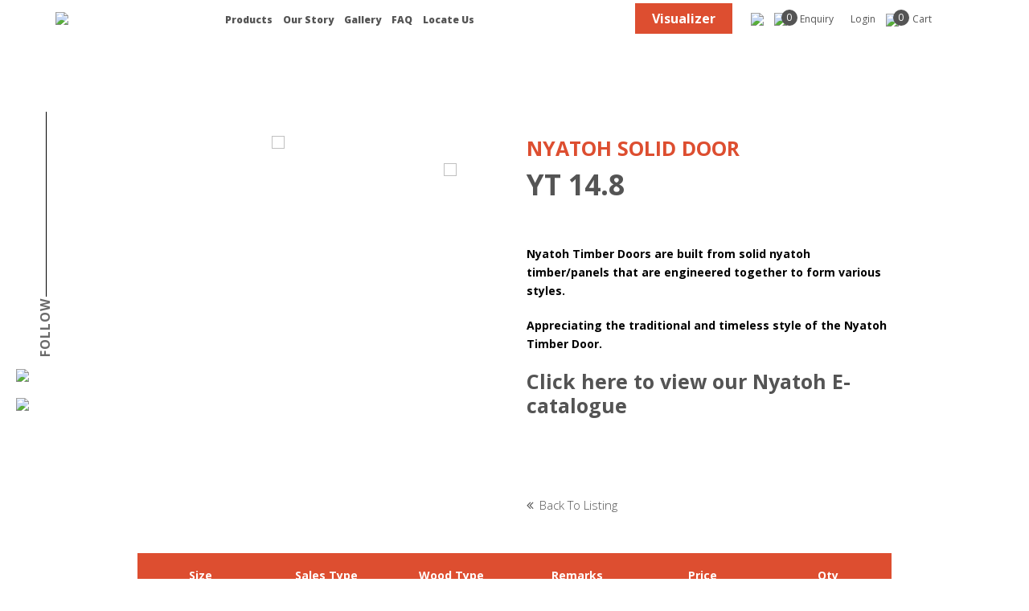

--- FILE ---
content_type: text/html; charset=utf-8
request_url: https://www.yontat.com.sg/Details/YT-148
body_size: 92505
content:


<!DOCTYPE html>
<html lang="en-SG">
<head id="ctl00_Head1"><meta charset="utf-8" /><meta http-equiv="X-UA-Compatible" content="IE=edge" /><meta name="viewport" content="width=device-width, initial-scale=1,maximum-scale=1, user-scalable=0, shrink-to-fit=no" />
    
    <!--meta name="viewport" content="width=device-width, initial-scale=1, maximum-scale=1" /-->
    <meta name="description" content="Singapore Door Supplier – Yontat, your One-Stop Shop for High-Quality Timber Doors in Singapore. We offer wide range of Timber Door, Wooden Door in Singapore made from the Finest Quality Wood. " /><meta name="author" /><meta name="google-site-verification" content="9DhNXmX3195BGr4H9lY8nDOzWpHVYb6bn8rHPQpG6o8" /><title>
	Timber Door Supplier Singapore | Wooden Door & PVC Door
</title>

    <!-- Favicon -->
    <link rel="apple-touch-icon" sizes="57x57" href="/apple-icon-57x57.png" /><link rel="apple-touch-icon" sizes="60x60" href="/apple-icon-60x60.png" /><link rel="apple-touch-icon" sizes="72x72" href="/apple-icon-72x72.png" /><link rel="apple-touch-icon" sizes="76x76" href="/apple-icon-76x76.png" /><link rel="apple-touch-icon" sizes="114x114" href="/apple-icon-114x114.png" /><link rel="apple-touch-icon" sizes="120x120" href="/apple-icon-120x120.png" /><link rel="apple-touch-icon" sizes="144x144" href="/apple-icon-144x144.png" /><link rel="apple-touch-icon" sizes="152x152" href="/apple-icon-152x152.png" /><link rel="apple-touch-icon" sizes="180x180" href="/apple-icon-180x180.png" /><link rel="icon" type="image/png" sizes="192x192" href="/android-icon-192x192.png" /><link rel="icon" type="image/png" sizes="32x32" href="/favicon-32x32.png" /><link rel="icon" type="image/png" sizes="96x96" href="/favicon-96x96.png" /><link rel="icon" type="image/png" sizes="16x16" href="/favicon-16x16.png" /><link rel="manifest" href="/manifest.json" /><meta name="msapplication-TileColor" content="#ffffff" /><meta name="msapplication-TileImage" content="/ms-icon-144x144.png" /><meta name="theme-color" content="#ffffff" />

    <!-- == CSS == -->
    <link rel="stylesheet" type="text/css" href="/include/slick.css" /><link rel="stylesheet" type="text/css" href="/include/slick-theme.css" /><link rel="stylesheet" type="text/css" href="/include/accordion-style.css" /><link rel="stylesheet" type="text/css" href="/include/jquery.fancybox.css" /><link rel="stylesheet" type="text/css" href="/include/nanoscroller.css" /><link rel="stylesheet" type="text/css" href="/include/bootstrap.min.css" /><link rel="stylesheet" type="text/css" href="/include/stylesheet.css" /><link rel="stylesheet" type="text/css" href="/include/devstylesheet.css" />

    <!-- To fix the bootbox script popup in some pages, these 3 javascript files must be in the header -->
    <script type="text/javascript" src="/include/js/jquery-1.11.0.min.js"></script>
    <script type="text/javascript" src="/include/js/bootstrap.min.js"></script>
    <script type="text/javascript" src="/include/js/bootbox.js"></script>
      
	 
	<!-- Meta Pixel Code -->
	<script>
	!function(f,b,e,v,n,t,s)
	{if(f.fbq)return;n=f.fbq=function(){n.callMethod?
	n.callMethod.apply(n,arguments):n.queue.push(arguments)};
	if(!f._fbq)f._fbq=n;n.push=n;n.loaded=!0;n.version='2.0';
	n.queue=[];t=b.createElement(e);t.async=!0;
	t.src=v;s=b.getElementsByTagName(e)[0];
	s.parentNode.insertBefore(t,s)}(window, document,'script',
	'https://connect.facebook.net/en_US/fbevents.js');
	fbq('init', '451378109758152');
	fbq('track', 'PageView');
	</script>
	<noscript><img height="1" width="1" style="display:none"
	src="https://www.facebook.com/tr?id=451378109758152&ev=PageView&noscript=1"
	/></noscript>
	<!-- End Meta Pixel Code -->

<meta name="keywords" content="Timber door Singapore, Door Singapore, Door supplier, wooden door" /></head>
<body>
    <div id="ctl00_divSocial" class="socialDiv">
        <div class="rotatetxt">Follow</div>
        <ul class="socialmedia">
            <li><a href="https://www.facebook.com/Yontatdoors/" target="_blank">
                <img src="/images/icon-fb.svg" class="mx-auto" /></a></li>
            <li><a href="https://www.instagram.com/yontatdoors/?hl=en" target="_blank">
                <img src="/images/icon-instagram.svg" class="mx-auto" /></a></li>
            
        </ul>
    </div>

    <form name="aspnetForm" method="post" action="/Details/YT-148" onkeypress="javascript:return WebForm_FireDefaultButton(event, 'ctl00_ContentPlaceHolder1_FormControl_btSend')" id="aspnetForm" autocomplete="off">
<div>
<input type="hidden" name="__EVENTTARGET" id="__EVENTTARGET" value="" />
<input type="hidden" name="__EVENTARGUMENT" id="__EVENTARGUMENT" value="" />
<input type="hidden" name="__VIEWSTATE" id="__VIEWSTATE" value="Z6v94bWfn7rtbWEvVZBoogIAMnC4vcMvoSwDOUBHPFeDBExYdjI+moAjv9oFiMIRSXTbHec/uy/a8qW1yUoHaA3LQ+JQQjb+ZcosdFbZttjEiQEGrn7MMW7qzUIvdve9YsNgni0bx5nFvmztsPNjNgIt6gIN0seRLo2ergX7y/A+P0VKzoFLhDVzXKL4aHEuq3r5gWuEovHO4+Qb70ZE7So+vWHCxzy3etIhXf1H1fZRf59IoC8AtAa8XxW3cryIflgd/kJJTu09N6+pejtA/8QBRN+PZVAeXTcFC+lowHWi0WbaIqQ6mn1zuhLFW/RoHbypyHZKNt8SvHR2259YVOzcftgo9Q5JURHny7+QUpwu4zbiCOfhjP8NrmlH6iHLD1/xmECS2RrOYRN/Qe36G4HpJ9w7Ex4xwdlHd0vhPpxrMf9Npq6Swyr58qxBu0lP+Od8DcwWxIqQGdntkfrnI7R5tyS7reKZ7NncsrW+FH9Dr2mY/dHh9a8tOXenAVPnnVRj9Uhs59PqyYw6xGc3VWMYwxnOL29YCkDBtRUUfEET52mlJRvSU7mpuaCH9ao65PZxmocK0XQ4XCGUCbexfRzRhpPYCWcY9AjwNaGehkb55awXL76/OjQFLUCual+nU2z0kQvDMJcmwEd+tdo7Lbs1hNqS7GPkA2bcc7x2fPNulXa/XUjfaMTfWoKXm172eksFyVuHniWbi3S880jdxDaewZ+qj/EZqSvJ9MaWNjoPzclhvrAIBSEP/raISmA1H212ZRRjVZweJzdVBXTFdqMrIz7aSHEHWJiYdMxLAotoONhN0Cl3/u4D+xqeknKkGNcpSRa3BAtUkh+QktecdnvOH1C9w1ncpVQG5RGeS/iHPlOeE07OLG2MwKA04nEs8QAY6JJsxHb6W0uihJXE6So9Z9LFzwYIFVtAudHYQq2YpqxHXr89/76udpq/7INXCOSjrSFvkOrMU0sBh5riCK6dEs/IIOYhQF7ItgJgJz8KDS1nTqMHKFhufjD+aobzKjEeZEObgjQiaAz34lrijBCbrgXy/hp3QpZ0PLpzNuMIaLDUWhls8Qg8mz/RJw4Yu/W9STeV2cyPstxPLG/yh1M1W2/W5fobOC5xtke4CcrDSaEONeDaUBgtDLcq1ZF1Uq8xxqoa9W6rEZWEmoflGopUXH0TNOJ7QNDN/[base64]/eGm2sXDZk1lch23sdtVhCr3ktweBm/j2wCZjJpdlVD00cKIi3TswOFDGArCKT8Fy1NjVdGc52PBqJWhvl2xOgM4Qquf/MnQHpUvJDGIllF+eU8p1ho8x5JW+kmt2jALbPACY3MczalfCNX/HL1eW0+5Otu5RbXu3cpozub8pUhnFWL3gChnbT4AQQPBfiuXSMlQK/Ok8iPJo+pD9g/4OayagKMbU4KZHsbyweC/y0IEi+KDRJtLe3nkH7Sj8L/gxSBKlabU1Dv2aHRppb20XIm7mhioCMKuhC8dViWCgzB5+GBzmCJGBaePV+sqC0HiaPHhP4FXFeGTqpMu97udsCu/4m2I3qnSlYReIM+mIN8CsUdNhjZaK65H+97PZngsCoWfXG3jBwZjvu2TMZwTZ0DhI51X/[base64]/gI7TPs3jwImvR4Q1IEFMzzg8snmkvQOWYQKzgJPgD/xl0BH9ugpOKJgHLolWeu131mO7dU7QC5Id4C4pc2mFrxdG2CSea/+LApfF0BNQ2D5ML/8sI1W5/0uFLErw0futfnAR0SCbwl36yKjjmpIbUdqyDGC0xX3ZV5VC5+FFwIp1YBqnM59Gw9wCikP8YADK/3QjTNP3mzENOmjd1stmRp85OuUBQpkTIW6XCMPhP7iWny8LXJfqc4+vbp9dbNS6GuLclUQxJvwZjWUg/UQAEqDFuUyXgoOvBBLlHDtqkMwONV6GAuBWyTnl5tKqbojsIrDcO4Regbm51HMSTe4L26Y6o5VkomPRPOFU/5lXgSQDus2gV6WB8Hyy/pH7KatupZoNLzvzbmNmj/PER76Ker9Unrw0omzvCRf1NenMfqt8LHJYzgkduqTNpvlq4v1Jm1RWnNy8+8AgT4XkJXHojf8BwdUlMwrPEqa8cQYugz1Sfg5QCc8SAgK/sFidAqEn1SHJNYZGrIRppCxvrbJlVAixBpVctT+DBo1sSJriw/8IX81Km4sUgpZNj5lbor+53EJZezETffsqF1Hp1bfE8AV0MmJ2TAZgRQGDtKbUV8vcIZTIMgXISktTeAzOxVvrrKHGi+JRwoTH1qh6un7lp/pKNk3X15xpFc6Jov9qLMjZO8cI8FePta6Qn2VaqyU30sj++XihwEUvXPzdh1kyc7PzqKDzx13jdiiRzS57tAVbmRKvSR+zXjj0iwtZc3l+EaLCfYUT89J/yJijiIq72HNYLPc3Gr1GoGVtFNvHJrERNuXgtKrVulaHw7OAhICdcqNZPiUojgBYyzHZ8XU/+NMe8uC16HnnNv3k9I3pwD9aon9e4hZJQkgA6eTnWpi4UvbNrDeHOsOCee6iy8Ef8CMbMQDIH6S56Z1MD09V0yfOHS1JdhgGGuk9bcIWhBTisodb011iRsoPdvYa17A2QWYoCWAcQZtOT1/ePEVdyACJ/jAdZ+znSp8CmwXf5+5S9KmY0S8p5c/p9y75LHS2RIi7seLQ84YbKQiM/UtZG/QxSW7+D7liG/unHT4YS6N9OGPk4JnlaS+n821yClQCv/RmMIKesWgjqPpqzcKnKA9ztm0Z7U5Qd5ypsT6CMdpMPuV+8iZcNq1lwDj48yVREz7HSy3fBGCbJzMnhQhwQ/jRpMz8Px2Scb/5P/+aMh8ZtxpI6WJ7faBpgXecPMyCW5BNqQx0mKNhcuFjiphhtAQEXHJ/nqkKaa9qWPShm3Xtf0szle/4B6ZDNfUAkVAdDaI0dPIrhxbsKC3LG+Ipjhk6O1nM+6K4RLjHyPno5PV5C6Bmq37XRiTLYyzseWzIJZeJ5fgxbN1/g8oICIsRBaOLDYKab/4Ipd5FrZIvVAJ0zlMv6/CDj+W+cQyFX6Vo/CMAE8J8G6RxeneGNJRnauE3vduorL9twKtmUM/E+h7Jpx9Pq489K48+NtYzDFx/[base64]/6/pD/qjsKFbXFFYoZvNiK1bW88uuTxFEMUPe1OlUI/HT+TYywUbHcK1lUamTEhfUiYVmUCknePRVeDGLTOToWoJFuHhrzDx2x8pPlZAO+JQcahN1z0PfQHCUciZV+VBbH1rW7tDYB73BU36krdbd5O6bi5ganJS+NCNkY4GkseW+4zbW/Tn9r6mF71AG96qOK6+U1gQ7L3wutS/[base64]/tN4M7FrdydccaLjcnac27nmX///Sa56q3HfKo4AxZPotm0dAloVbFwSbedtAfhf/pIEs/zyjEQUK+2jva2gMWnqSFWFfhu0vZKkgWeAkFwSQtHiCDmJxu62TPGkQtHimXCl5Mc7q9BzXbs2OfarrRBhaqx+Vlee94UgLJOODeoXxR96t0w8gjSUkGk9TBQB1I/L5LzIqCg0TCv3wuceeyfqpp+vC1hpKZjsMGWgmsYte40pgVp9/thc5TnnPTdA+8Fe3YkPxv6TtBGXz8RLkbWkS09WUOlA5UVbSMX2WVbQgmGUE02hShUdXprAIKw+oJkGdHbX4EYYZ++WQ4XeEt1cT7CVDWmK4M8jaE2DS+/KvUsL8xDdOc/2i5x8UNgapFoE6cPjLPZ4n+Qq2cN22in2+55m5agL6zNhXCUbT+hAy5AW9VGH4EnNVLWphTfRmGxP4UEJdV3nhuhUIzmRww/kOwyiiBNK01dUdDkNyL0229iOllfchaR70PAq5IEngM/w1a6RozDfqevSk9RnWsUro4TWiZwUXbI75z0ZYw9ObOBhuGjQHmNiYFvloa9eITnqzFX8/7H1cUMkAf2SOzgOdcgtmWy1vJSAI5Ym2IK6KjbwR0yhGe0QMzqvVQuorOcYHQp0gUv1k5WcMCGgXQJRdQ7Nw7WFeDxsa0dVXlXEDXk+8H9XR3T8o3yjZrl/VKBFjmDx8BYXv9ppZuwFmkyhg6Li4IWp+2HocyB8ZhtgeuST/mCitv74KCwMEaEquozi7kym6mqZa0FUD1cAtfin7gR4/tIyCCM6cHa5g5F+7LwslL0sAJ2XOFmDMnffws70+RWuU5DVyCJS5QgJisPIw1K3wA6YTivtLK6dwmWcavQhuiClsAI+tiWYdVmCMe8l4RUpsJhCCkd2/0uLjuFT/KHr7DoerLyO1LCnADZYWHvbbQyU+WX34F6v5wYIXQYRXiO1s6+CLGUMCJZLQivgJxJxy/MV1NOAlDpqt5jvoP5aLqT5cCBcL5w3yovpMZ65/E7tpKTO5ykzhY5kUEztG+IlPs+TNnb+zeF8GI/3VLZ+Jcor+mEfVIoq0u2uyX9XTdl8d3+xxWhGOg/nLE/[base64]/RFw5GeMkzhX9b7atR7fGl15b1SMmmdduIXOF1n6TbqP9QxgpywDhBCBGZ6mp/3XlpJtugM6Ruby9/KLE6EXVVbGjifXh7CmPeKepBdgy248vOXthJdg3Rsio+3NpbFwXAs0GhKYihM+pHNAQuxv4Tj81+CgX5ea1UiNDpcC/Qz0YFIYlLijHBVEtXqDnmaVyrRjFt0wpc+Frs1vdgEcwQYlKjUrJPMurKJiOz/lCVNfgO5OPjt8oePDdw2KGRSkO73zHrZxNQxjQRtlpdQFXGuPcpN/bQNj+HS4x6VeacSaTd7oC3nJLahIQdUtcHfpTt8jmyaDqKtiitNVGXYfqtM/warvcaeC/YOIHWxd21/wlEoVnhnCSQstfTEBeDmQJFnNuG5h5LMbD/s9DaA+mmjw5oLYw8XZAAe0QJB4A2fIV3Nd2VRR8rvsj0DMivHk5HS0/6xcKmEUn1zD/NyfGNiML+yfcB96mod8KATA1LCXyUkztiShMUQicKmEW0lNgcIj2PMOfu1AcKbQ3yFMDAjckYaX42zD8MGi8Zx5bUzECH96OeTE/T74Mf730RS6TKawSg18bCCc31DspUOhjK8mofX8z9aeTMR+M4ASy0zsmrkA2kTuIe3ZkuVRXLa+E+MGIM5v47hveX0ykkE0fhyyXD4IypUYhs9UAm+DDvwwtSgjEfFUWCt2Pfg8vw5T8zKQYD9KjMayD5zkSYIJU1VTnmYDKt2h8/dqpEV2lQQRLTz22gDoZnVphZDERAyn4jDDxB0UzwEEZgMhepSwc9MoOktLdQiwj+DPPO/iYcGhWOLUUCDp7swvPVijd8LAhBdsoHSYd+PieR/qMX6JCaEqVB+WdFpDirk1Q/sR8wEsmHUwyVBu2p/ohNl7/z3z+mszhU2H6viyJ9GiKNAbQG9PKp13px6oUVv4dPZU7ZKD8gj0jAKHGRq4EEVQpjGiqmME1tiMEeILhNIxV1lR/cIdDESS38265daJB2T1J0k66VkoFCszVltz4tZBAq3CN5NmJq+9I3leH5H2X+jSeqtb3laZN1oiUCxJ1i4nNKzldC8A3hpoBQ3M7WN06q2Y52ff2E7LK42Le226uXvvC3qp+8MMlYvpJHABNUb/FYxHo7oaV19VY5wljjjWsfTuZeg+W4jBNjfgAwXtjzvwnawcWPk3zVwpQxn70kcbFeTtW3bsmUwOYduqds3faUuhN0L59n/NAsi/qm3EYcbfw9AgP/YolDRt2LrBn1DH6vkAf7GQnP2+nxCFJbBTmKTQyPqneLZ8/tNrCAFYJhiV0O0+11eETq8Uqr5hwfLPG94VeN6iy53/Gvel4R3WaqZX2F/IY682b8rwpNYxT2Ie23tmSxTWihKX4UiTHuareHIvsIvyCaeRWyLEK3VsBjz/nKb1Cwrc5SkOEBDQpsmWOJeMfaqMpNmkClnZ2rYGRs6lESfSvcyfAVMFZ3jdbr9REWfTgCVGEIHnSjzIxHpxNgNRjb1l1bRlcglZyiNrie3gks0lFldd7i8DS421d43RBMcU+IECsLlVeq5uRDyzWevnT97W6d2tCwc6wN4x5GEG/FpocmTwSHfs0guxslDLBqi8zi3aitklz2sUlyoHpJVlFWO08/q/ZLk7e/h344pHVfuD7hoKuMJ12hhMCqgJfa42xZjIp396Lubd5Q1Ml7p95ltlNY1ut4Zr0qAfktyijfb29/n5NBzeHY6zmPwY+sJ3OEWW5IIyyNAevA+QlkITGA/u8nbCd5v9DZ+go/JqZx05LolYoSa8oqOM2pCGPWXrA/[base64]/CH1GB2zImLru3dhyF8xI+t0MSFH3xGbF5RPbf7AfRHON8zpiKc3terf516fZjG51gwSgeZsgAISgWlzGVtbpJm/+ssrJNxYY09hNvPXrbCZtTb4GQ+308CA1x3Se3I0HwjDGRjoX80/BuSzqeFo+WxcBY4DcwBarE6aH9GAGtGtnP0rkUQ/g30YZgdPOdvTTtAVMuRNXwG69qP7/[base64]/jjRuJ3+/3x2Tr30sdraMzes3dqGAjYIppDZOStyab4UHEmEyyUxIazuLmX/NouxpF61FiMgfIPlYP25FvKJiAjX/3DRTry6/vC9XFbMFDKGrUZjwfMwAQgZ6CuBimcstPxCaiXxxeyFaT8MSZhCgZoEKk3H9M//[base64]/shmOywRmqg17erTXiVhnmJebpLmTQ/hpTs/TTtL/Kvaw/xhOrcveadnNH6MXe/ydqEgjatgxdOqj8bWfJQ5XZvtkRDKYBn20GkKF6hTGxATbr6zVbCw/6LRKb8SNZ/vlY6NPiPU4Fvq0wXVoW7li5ESR8OBcEfmd7Rs+Y2iunzdUHLMOKIYvlgh2YDscOFJzRhuz8MluhhWTKPscrpFFVfu3okEQPz7HWpjKxS/GZ4/ildSv3rsMCRrlypFoGH+hKdhymjzDTMo0ZMX1/uD0LgoTlPw9AguTRNlzqGFJxL9Me/zSo/sOLLLFo06fmE6tkA09Gcu/mshkgG2GQOuCcAi5jn6+FjrwusvFwJvrJEXv/BZpj4jn5YMRcCWiq//ND6Qu9q60i36HUJVLK6k7+0QO399xF/f33YRQT0pLjg6KVVXyRkZc8ItfKVox6Ct9t3JhJ80D46yIChLBBGEf66RBDCyjhyLV4ewDVjvH74KrKNEWw9DWC+DnUJUboAWLvDL+rTVN4HvFS2Ax0M8UjwVnuDAo439eEx/qYR/McTKNSnXtrFsoRxGHWoeocGZNTeG7x+KaIgi3SolS0/6A++cV7wYGE+QU/yfG/MOWFxDJCYzHdKQhfITj6TfKeJPIhjWC1R/rN/fQTbRvDHsEkh5Hiv9GbuSXZ4HgL5/qR1QlLKC4LvXnUj88ctWgvg5yPuzOWg5aeGpESnWLQrdsyRWKqvrf9iTrNL3N5xzICMWDuJqv7OlFkPivtgrcjH4D0e7qeVsDAPQzYLi7UFc1sBybwwXGUEKmvvFRuxftZxuvniG8cgjWdcCqV4bCe+wppzGU6VQveC9WHVgIW4oP8/[base64]/1BhiCdqFXT3GiWDDusvjvmX7jz6SdFyLsPVqzGr29mNIDkHaxXHsSMBAq5G8/06Y2MmEU39EqRxNmLEBuUtW5qb8oN2RrpPJTNf3+92PCAESl4ng/d7pZV4V/yG1rzv3p98HJZLCrifupv8x2C3auW2E8JTwPoU9GXXcgUlFPs+PSN0CmGYsvcWM3+f95VhNhhkNaHYuWXpwLZFWBVjVzb30VrjR1veLPRM0Nbv4apR5R/N6LTG5p4r7r467hdqU/VGd2Kn8cg/0bK+/Yh2P+r+EFqlnq9tv91Qk4MedB83wpF0v9aLWZLJebgzFgGFNgifsNJ1DOt2lEW9G1HELuMf3nN1ddg6tYxfQe50PMZUFleVsdO2ac8LjiShAyF0jq9ayANgXJd8jtntpWOkEgCMD5KMphK3DGnGmAMw000Z2biJrnqC/jHW5UXq3INbs97v0TfqRDMafzTBvniT/vFJcW+m0i8eepxjSkWhkytE3atD6LFTWopygYC789HwP/Anpog38xSBW/UCGwW4YxupxtECEXiaL6zty2bXTjGBWiIpBEf5W80aMZcWYV8Jv45+9GfObdZ1XNfrldXY+52RZrjtEhnkhm1DQ9EeGQ1BNJkdeFdlP6stR3QRtyY1KA5XzL0v53sbh0ZY/JCGxVEGisRLhPECqRRnGP3bfZrkbiJBj1GJ3dbFdtAMLA3ZGJqDwRTwM67XBdaKAceKUNE59DFcnY1GCVW5JOUzahIOX8AtU1GYrrK88v3ID7YNpxtOhn+hzGVRRP9v9UwOnqRa6ISL+GM7/Q9EgE/b3mKTo3MwaCVDczH9TP9sxNZUdH85AvPxnUtEm01YDOQqAylKFFOBSFwairqIqPYOLNL1XZPVmEd5IB6J6jc41DP45BbcLJujwBT8m85VMfsJpN3qaiS0zNeNwapgYgtbJz5rKa1BhMnY7/px9+q1TZ1gOePbjkHwb7pS1azUE6GqSU9jspA48sGxjfcD1CM+N1redd+a+J175c27XP6Fa709BHLMpKG6woXU154iLKKSWY+WR3pfgHh07T2z4greQf1rOrta5mK4/7uP5BC1hHWHFokFxR1yvjhn0HhfBA0Lh+Yn7OpAn31dqgXzJpfeZfySSKD0K7qEJ46/ZQb1zGNf1o3HA718pqBCgfyTZEg8GPJnvW39oLmD4z90O9EG4gcmXt9JwG6wdsz8p6+7ar+YEfpTOn3ju+/MMTJji4UrSOx8bNe1gjnc5Dfz6m1s3/Iww86e7EIi7jPbH05mA3CMvox2vtzst8RCcG+FFN1S3LIb+rft+KdfLJvmZvtXmAl5s8b5jgjVfvfcniIwCkHyrccBS/I/dJ4pQHckZTcPmoW9xFe6xeHq+dlEf0HMeYCBVvPbPeniNY8Z5PpUGhYn0+UgYOdaUBoe80o+q0GUg/dHKrQOYNUA2vM/NgHphxifN1hQV45tHugI8HWbf7oOtLxoarjrA8V0tC9N0valhmohdByAZeoTfRIHBrLpiuRau5vNyTGukrNFAF0R4gZF6PmkCxjRC4z+H8htxumYhR0wsNaXwGXDsbDyjrbx3Ax6PDKUpw8mkKm4Py05CKw2f5iGO6oTSVqp1NOZGMYrhYDY4pMfb6s4n/qKKn6q3XNbWijykbr4HE+QVh7iajJQU9xX88K46zU7TuS77x2nqK1kO2CmZl/4qrHozk73olTPz67ttmoMfR2lTFvOC6Ygtto9ICV2z6qd7qE3se5BFbfdcjCp/2k2H7WIh8e3vFt4N671ApkMur/wj2pK53gmjDx/sPntLUTGIZf/Xeqi1nJc7Fsh/cluZL4i4j8eFJfwFbCt57VzNJ4cuQbnTHUClb9UYpfsoi03dalRsj44VEOnQQWsUG+p1rrQdz2cOMEGpa/iA4T5M8g+w9e3IRFrVDrTZu4QXySy+cCyBRnK5YZm0EGvkTkZYkHYKZxwPBLkf6ArHOzvTLbUX91mZwJG3pUugyBDwfILJvYbco8nOuLTOKC99OBpVSn73pp503DTqrgboPyGchksZaWkgQaxUyUKLxUBnu94/h1K5pezlhPOZiqD9U4oE77UiHeztDAoyrLoicTDiUY4kYkObrzzfHUXw99pru24s9nIZfXIQvAl3se4y3jIf+u29XeTDw7nWDZ+lguBU1Xvkxn3YfbVMOzEbp14l4Gj+YPgxDteBo49kyskBfDWlfIg99K/ETexqi6lw8Tb8=" />
</div>

<script type="text/javascript">
//<![CDATA[
var theForm = document.forms['aspnetForm'];
if (!theForm) {
    theForm = document.aspnetForm;
}
function __doPostBack(eventTarget, eventArgument) {
    if (!theForm.onsubmit || (theForm.onsubmit() != false)) {
        theForm.__EVENTTARGET.value = eventTarget;
        theForm.__EVENTARGUMENT.value = eventArgument;
        theForm.submit();
    }
}
//]]>
</script>


<script src="/WebResource.axd?d=pynGkmcFUV13He1Qd6_TZJvXsZ5L6ai4f2azYCza6RmUN8KepPMqFCzljvf-_dTL717r0NTrLrCS3BZTdWaHXw2&amp;t=638628512640000000" type="text/javascript"></script>

<!-- Global site tag (gtag.js) - Google Analytics -->
    <script async src="https://www.googletagmanager.com/gtag/js?id=UA-120612337-1"></script>
    <script>
        window.dataLayer = window.dataLayer || [];
        function gtag() { dataLayer.push(arguments); }
        gtag('js', new Date());

        gtag('config', 'UA-120612337-1');
    </script>

<!-- Google tag (gtag.js) -->
<script async src="https://www.googletagmanager.com/gtag/js?id=G-FKX4FCBCQW"></script>
<script>
  window.dataLayer = window.dataLayer || [];
  function gtag(){dataLayer.push(arguments);}
  gtag('js', new Date());

  gtag('config', 'G-FKX4FCBCQW');
</script>
<script src="/ScriptResource.axd?d=yeSNAJTOPtPimTGCAo3LlRF5M1tKNAHPhYYdK7andcQmlp_u4FAwoE7UI-JrrPhc2zzjoOmUe8Ih-0-P2_5BD55UNmidZOalojY9oqXD-g3ee7ruuRbQZjbtHMaZlWeX0&amp;t=ffffffffa5177bee" type="text/javascript"></script>
<script type="text/javascript">
//<![CDATA[
if (typeof(Sys) === 'undefined') throw new Error('ASP.NET Ajax client-side framework failed to load.');
//]]>
</script>

<script src="/ScriptResource.axd?d=DT3YJR8QaqV61-teuz0hgoxVCdjz6i9R6iLyKUI7fCYF90gvPCD2qkN1JUDC632zZ5VNOzzs3N9NMLVdEFt47xEDK29GYeQKzIHI06FGIfmYzxLBOpcs3-WlSoZxqjzGkj_MJsjwJacOPWrBX_HKMw2&amp;t=ffffffffa5177bee" type="text/javascript"></script>
<div>

	<input type="hidden" name="__VIEWSTATEGENERATOR" id="__VIEWSTATEGENERATOR" value="90059987" />
	<input type="hidden" name="__EVENTVALIDATION" id="__EVENTVALIDATION" value="9ramd4MDUGqr/6mpmqNcBIWEHlxNbwLItOlBxHSBItFKiLqjgxki066oqjMjLAXESfEaAy84/UaoPPVPqFWxB2TA13hTvSIKJ0TMUHuBi+Mqelm2UA77AVtOq0js4xnsh5mQo9bFsVJiuuvxnwE/mhQblf2UGpjbmQ+AxfrToWJj98ZiBjWxsxlJtTToOpqmxj/wLudG17OjBcYNuYCKksRjeBGsP9tUPi6bUHN3WO/[base64]/Xvri71TCIFXnXvl/[base64]/B94CWedSJJQjTST3ABR6a9ko+Qya0Dc3SqzUdNAF91+6s8BuBArkpFTN2ToiznqGtVhOQI28KxXvKbRjEK+Jl5wtoGaxGocCJGzqABsoyNYOysni/4Rxc2NHAs9QjSCFAmNafKQ8gP/BSExgcVIpe92bHibuLGO6Fa7p6Q9yWTFBPdkVmxtPHgKGx3uvqr8f3BUpxN5SJaMAMTXRVrf/JhEm95Axt3Mai2sFq/sbzgze1mjjM0RHVUgK0mE0aTJwIc4rlsNRr75XWOa6nnV0GRwQTddxW2KvxF4xMWTxe70tb6fHDGyl2ehFOt1K7PyeeYf8goiFpkXW6yw3e/gVA0ig9SRauP7xZp+sqQFxATWDqqpcoqtMPnNaJVZFIRnOAraPB7sEwv1XYSG7aZzpn1QymCzv3JQDo4o+lo/cQZ/ypnFNous+Ub8ywkHBSlc5VXYD8nPA4utvO2I/nUgo7giHXOFscfLFMMoUR4jkUe4q/57n/tUs0Kiw96xBs9096ohaEHmTUFRIqjHi1M/ExEs0qgV53DhENPEukUdroXGoUq0NzvkGDmk0Cg6tnwLXu+I0RHuF6v7UjclnDFYwz+uziVdly4TUgcfEsKt9LkV6lhPnj8HsdI7TPSWcliW9HtwcUG5dLX7RUbDfFrtTjo2erQO2ZKYht4yxEOjTfbPQ0tinIZG6ToI5AqpGyJOTLKnvEvbY4i9td+H6NdElIHOMAr/FHtGoYPUg5enwGnRtUsGJskTRlALXUz8hddA6AiID3LrDLfGdbsnbWOmN4j6Hy2X57tAj2smhGc0ZvrYas8nZptgVuhLAmcAH42I2IjI7wm7MdbLmWeL8IflUIf+y0Lox7A6wAhAv5gs2t9smxerFY6gz+5W4paQaNEGWzO+EzEZ/n2xefozUGa0nUHXLybkh3ixB+DFAUY1fqjFUqbzg3k8gRDVavxXF7KGk4Carw7g3L5bdBeOm0pZo8Pw5U+RYxu7IX7K06s/bhBU2+xDGFme5Ay7WV6Lq8U82PN7EEPn+w6BNCNf/4i2mMVn4vd76VEi/rxMPZpYR7OOj/M1h1rEeK1AT1UdF8oz53/2XA4reUcf5OSt7gxFbses5Qi4X5OawlF4koIyXJaH6dDFLPsEqZmlhrsSLjv+jdTDUe7ngz7zwywqNcskMhUws2IP5bSeA/rbEabpE5iWFEA7k6lncc7KbuK/nVFLsqryQBubnO84E/dD0Zcec/wqb5tkoDe5dHTClpoxDoFxdfrQ4Y4KWAjzNFky6BFdiKVBtrfxc4Wa6ghQ/cuCDIWi1989IwoiXPxTmhRjF8fZK5UY3sdxn2DXt80ePfZo=" />
</div>
        <script type="text/javascript">
//<![CDATA[
Sys.WebForms.PageRequestManager._initialize('ctl00$ScriptManager1', 'aspnetForm', ['tctl00$Header1$pnlEquiryListCount','','tctl00$Header1$pnlShoppingCartCount','','tctl00$Header1$pnlShoppingCart','','tctl00$Header1$pnlShoppingCartTotAmt','','tctl00$Header1$upSubmit','','tctl00$ContentPlaceHolder1$upForm','','tctl00$ContentPlaceHolder1$ctl03$FormView1$upButtonSubmitProdAttB2B','','tctl00$ContentPlaceHolder1$ctl03$FormView1$upButtonSubmitProdAttB2C',''], [], [], 90, 'ctl00');
//]]>
</script>

        <script type="text/javascript">
            // Use for partial rendering error message
            // Create EndRequest handler for update panel
            Sys.WebForms.PageRequestManager.getInstance().add_endRequest(EndRequestHandler);

            function EndRequestHandler(sender, args) {
                // If there is an unhandled error
                if (args.get_error() != undefined) {

                    alert(args.get_error() + ' --- See Error.txt for detail error message.');
                    // end update panel animation
                    Unloading();
                    args.set_errorHandled(true);
                }
            }
        </script>
        <div id="dialog" title="Alert"></div>

        <div id="loading" style="display: none;">
            <img src="/images/ajax-loader.gif" alt="Loading" />
        </div>
        <!-- Header -->
        

<header>
    <div class="container-fluid px-0">

        <div class="row justify-content-center mx-0">
            <div class="col-12 col-xl-11 px-md-3">

                <div class="row">
                    <div class="col-lg-1 col-md-2 col-12 align-self-center pr-0">
                        <div class="logo">
                            <a href="/">
                                <img src="/images/logo.png" class="ml-md-0 mx-auto" /></a>
                        </div>
                    </div>

                    <div class="col-lg-6 col-1 align-self-center text-center px-md-3 px-0">
                        <div id="menu">
                            <nav class='slinky-menu'>
<ul id='navmenu-h'>
<li class='d-lg-none d-block'><a href='/'>Home</a></li>
<li class='d-none d-lg-inline-block'><a href='/Category'>Products</a></li>
<li class='d-lg-none'><a href='javascript:void(0)'>Products</a>
<ul>
<li><a href='javascript:void(0)'>Doors</a>
<ul>
<li><a href='/Category/LAMI-LAMINATE-DOOR'>LAMI® LAMINATE DOOR</a></li>
<li><a href='/Category/AQ-LAMINATE-DOOR'>AQ® LAMINATE DOOR</a></li>
<li><a href='/Category/PE-LAMINATE-DOOR'>PE LAMINATE DOOR</a></li>
<li><a href='/Category/NYATOH-SOLID-DOOR'>NYATOH SOLID DOOR</a></li>
<li><a href='/Category/NYATOH-SOLID-GLASS-DOOR'>NYATOH SOLID GLASS DOOR</a></li>
<li><a href='/Category/CLASSIC-DOOR'>CLASSIC DOOR</a></li>
</ul>
</li>
<li><a href='/Category/LAMI-MILD-STEEL-GATE'>LAMI® MILD STEEL GATE</a></li>
<li><a href='javascript:void(0)'>Locks</a>
<ul>
<li><a href='/Category/LEVER-LOCK'>LEVER LOCK</a></li>
<li><a href='/Category/LEVER-HANDLE'>LEVER HANDLE</a></li>
<li><a href='/Category/LEVER-HANDLE-IN-BLACK'>LEVER HANDLE IN BLACK</a></li>
<li><a href='/Category/CYLINDRICAL-LOCK'>CYLINDRICAL LOCK</a></li>
</ul>
</li>
<li><a href='javascript:void(0)'>Hardware</a>
<ul>
<li><a href='/Category/DOOR-STOPPER'>DOOR STOPPER</a></li>
<li><a href='/Category/HINGE'>HINGE</a></li>
<li><a href='/Category/MORTICE-LOCKCASE'>MORTICE LOCKCASE</a></li>
<li><a href='/Category/MORTICE-CYLINDER'>MORTICE CYLINDER</a></li>
<li><a href='/Category/BOLT'>BOLT</a></li>
</ul>
</li>
</ul>
</li>
<li><a href='/cms/Our-Story'>Our Story</a></li>
<li><a href='/Gallery'>Gallery</a></li>
<li><a href='/FAQ'>FAQ</a></li>
<li><a href='/cms/Locate-Us'>Locate Us</a></li>
</ul>
<div class='menu_close'><i class='iconset icon-cancel-light'>&#xe925;</i></div>
</nav>
                        </div>
                    </div>

                    <div id="ctl00_Header1_pnlEquiryListCount" class="col-lg-5 col-md-9 col-12 align-self-center text--md-right text-center pl-0">
	
                            <a href="/Visualizer" class="shopbtn btn">Visualizer</a>

                            <div id="ctl00_Header1_panelSearch" class="search-wrapper" onkeypress="javascript:return WebForm_FireDefaultButton(event, &#39;ctl00_Header1_btMobileSearch&#39;)">
		
                                <a href="javascript:void(0)" class="search_icon active">
                                    <img src="/images/icon-search.svg" class="d-inline-block" /></a>
                                <div id="search">
                                    <div class="form-group">
                                        <input name="ctl00$Header1$txtSearch" type="text" id="ctl00_Header1_txtSearch" class="search_field" placeholder="Search By Keywords" />
                                    </div>
                                    <a id="ctl00_Header1_btMobileSearch" class="btn mobile-search-submitbtn d-lg-none d-flex" href="javascript:__doPostBack(&#39;ctl00$Header1$btMobileSearch&#39;,&#39;&#39;)">Search</a>
                                    <a href="javascript:void(0)" class="closesearch">
                                        <img src="/images/icon-cancel.svg" /></a>
                                </div>
                            
	</div>

                            <a href="/enquiry-list" id="ctl00_Header1_enquiryLink" class="btn-enq">
                                <img src="/images/icon-chatbox.svg" class="d-inline-block" />
                                <span class="item-qty">
                                    0</span> <span class="d-none d-md-inline-block">Enquiry</span> </a>

                            <a id="ctl00_Header1_lkLogin" class="login" href="/login"><img src="/images/icon-user.svg" class="d-inline-block pr-md-2" alt="" /><span class="d-none d-md-inline-block">Login</span></a>

                            
                            
                            
                            

                            <!-- /end cart -->
                            <div id="ctl00_Header1_divB2CCart" class="cart">
                                <!-- Cart Desktop -->
                                <div class="cartdrop_wrapper">
                                    <div id="ctl00_Header1_pnlShoppingCartCount">
		
                                            <a href="/view-cart" class="shoppingbag">
                                                <img src="/images/icon-cart.svg" class="d-inline-block" />
                                                <span class="cart-qty">
                                                    0</span><span class="d-none d-lg-inline-block pl-1">Cart</span></a>
                                        
	</div>
                                    <div class="cartdrop_div">
                                        <div class="cartdrop_itemdiv">
                                            <div class="cartdrop_items nano">
                                                <ul class="cartdrop_ul nano-content">
                                                    <div id="ctl00_Header1_pnlShoppingCart">
		
                                                                        
                                                            <span id="ctl00_Header1_lbStatus" style="color:Red;">There is no item in your cart.</span>
                                                        
	</div>
                                                </ul>
                                            </div>
                                        </div>
                                        <!-- Cart items -->

                                        <div class="row mt-3 text-center">
                                            <div id="ctl00_Header1_pnlShoppingCartTotAmt" class="col-12">
		
                                                    <h4 class="text-capitalize">Cart Total: S$<span id="ctl00_Header1_lbShoppingCartTotalAmt">0.00</span></h4>
                                                
	</div>
                                        </div>
                                        <div class="row mt-2">
                                            <div id="ctl00_Header1_upSubmit" class="col-12 text-center">
		
                                                    <a id="ctl00_Header1_lkCheckout" class="btn d-flex text-center" href="javascript:__doPostBack(&#39;ctl00$Header1$lkCheckout&#39;,&#39;&#39;)">Checkout</a>
                                                    <a href="/view-cart" class="text-capitalize mt-3 d-block"><u>View Shopping Cart</u></a>
                                                
	</div>
                                        </div>
                                    </div>
                                    <!-- /cartdrop_div -->
                                </div>
                                <!-- /cartdrop_wrapper -->
                            </div>
                            <!-- /end cart -->
                            <div class="menu_toggle ml-md-4"><i class="iconset icon-menu-1">&#xf008;</i> <span class="d-none d-md-inline-block">Menu</span></div>

                            <div id="overlay"></div>
                        
</div>

                </div>

            </div>
        </div>
        <!-- /.row -->
    </div>
    <!-- /.container -->
    <div class="clear"></div>
</header>


        <!-- Banner -->
        
        <!-- End Banner -->

        <div class="alert" id="alert" style="opacity: 500; display: none; text-align: left;">
            <button type="button" class="close" data-dismiss="alert" onclick="closeDialog()">x</button>
            <span id="alerttext"></span>
        </div>

        <!-- main contents -->
        

    

    <div id="maincontent" class="">
        <div class="container-fluid px-0">

            <div class="row justify-content-center mx-0">
                <div class="col-12 col-xl-10 px-xl-3 px-md-5">

                    <!-- Banner -->
                    
                    <!-- End Banner -->

                    <!-- Home Structure -->
                    

                    <div id="ctl00_ContentPlaceHolder1_divCMSStructure" class="bg-white p-md-5 p-3">
                        <span id="ctl00_ContentPlaceHolder1_lbBreadcrumb"></span>
                        
                        <div id="ctl00_ContentPlaceHolder1_upForm">
	
                                
								
<meta property="og:site_name" content='Yontat Doors & Hardware Pte Ltd' />
<meta property="og:title" content='YT 14.8' />
<meta property="og:url" content='http://www.yontat.com.sg/category/NYATOH-SOLID-DOOR/YT-148' />
<meta property="og:image" content='http://www.yontat.com.sg/UploadedImg/Product/2032021_113017_PM_YT-14-8_bg.jpg' />
<meta property="og:description" content='' />
<script>  
    function LoadScript() {

        if ($('.proddet_imgwrapper').length) {
            setTimeout(function () {
                var mobile = window.mobilecheck();
                $('.proddet_img').on('afterChange', function () {
                    var activeImg = $(this).find('.slick-active').find('img');

                }).slick({
                    slidesToShow: 1,
                    slidesToScroll: 1,
                    arrows: false,
                    fade: true,
                    dots: false,
                    asNavFor: '.proddet_imgnav',
                    infinite: false,
                    swipe: mobile
                });


                if (!mobile) {
                    $('.proddet_imgnav').slick({
                        slidesToShow: 4,
                        slidesToScroll: 1,
                        asNavFor: '.proddet_img',
                        dots: false,
                        focusOnSelect: true,
                        centerMode: true,
                        vertical: true,
                        infinite: false,
                        swipe: mobile,
                        verticalSwiping: mobile
                    });
                }
                else {
                    $('.proddet_imgnav').slick({
                        slidesToShow: 4,
                        slidesToScroll: 1,
                        asNavFor: '.proddet_img',
                        dots: false,
                        focusOnSelect: true,
                        vertical: true,
                        infinite: false,
                        swipe: mobile,
                        verticalSwiping: mobile,
                        responsive: [
                            {
                                breakpoint: 501,
                                settings: {
                                    slidesToShow: 4,
                                    slidesToScroll: 1,
                                    asNavFor: '.proddet_img',
                                    dots: false,
                                    focusOnSelect: true,
                                    infinite: false,
                                    swipe: mobile,
                                    vertical: false,
                                    verticalSwiping: false
                                }
                            },
                            {
                                breakpoint: 400,
                                settings: {
                                    slidesToShow: 3,
                                    slidesToScroll: 1,
                                    asNavFor: '.proddet_img',
                                    dots: false,
                                    focusOnSelect: true,
                                    centerMode: false,
                                    vertical: true,
                                    infinite: false,
                                    swipe: mobile,
                                    vertical: false,
                                    verticalSwiping: false
                                }
                            }
                        ]
                    });
                }
            }, 100);
            $('.proddet_img').slickLightbox({
                itemSelector: 'a',
                navigateByKeyboard: true
            });
            $('.proddet_imgwrapper .proddet_imgsize a').click(function (e) {
                $('body,html').addClass('overflow-hidden');
            });

        }

        // side nav script
        //var strpath = location.pathname.replace('/_B2BB2C_V4/', '');
        if ($('.topnav').length) {
            var topNavLinks = [];
            var topNav = $('.topnav a').length;

            //$('.topnav a').each(function () {
            //    if (strpath.indexOf(this.href.toLowerCase()) > -1 && $(this).attr('href') != '#') {
            //        $(this).parents('li').addClass("active");
            //    }
            //});


            $('.topnav > li > a').click(function () {
                if ($(this).parents('li').hasClass('active')) {
                    $(this).parents('li').removeClass('active');
                } else {
                    $('.topnav li.active').removeClass('active');
                    $(this).parents('li').addClass('active');
                }
            });

            var str = location.href.toLowerCase();
            var strpath0 = location.pathname.replace('/_B2BB2C_V4/', '');

            $('.topnav li a').each(function () {
                var navlink2 = $(this).attr('href');
                $(this).addClass('target' + navlink2);
                if (navlink2 == strpath0) { $(this).addClass('insidenavs'); $(this).parents('li').addClass('active target1').children('a').addClass('active target1'); }
                $(this).parents('li.active').children('ul').show();
            });

            $(".topnav").accordion({
                accordion: true,
                speed: 500,
                closedSign: '<img src="/images/arrow-down-small.png"/>',
                openedSign: '<img src="/images/arrow-up-small.png"/>'
            });
        }
        // end of side nav script
    }

</script>
<div id="fb-root"></div>
<script>(function (d, s, id) {
        var js, fjs = d.getElementsByTagName(s)[0];
        if (d.getElementById(id)) return;
        js = d.createElement(s); js.id = id;
        js.src = 'https://connect.facebook.net/en_GB/sdk.js#xfbml=1&version=v3.2';
        fjs.parentNode.insertBefore(js, fjs);
    }(document, 'script', 'facebook-jssdk'));</script>

        
        
        
        
        
                <div class="row">
                    <div class="col-lg-6 col-12 mb-lg-0 mb-5">
                        <div class="proddet_imgdiv">
                            <div class="proddet_imgwrapper">
                                <div class="proddet_img">
                                    
                                            <div>
                                                <div class="proddet_imgsize">
                                                    <a href='/UploadedImg/Product/2032021_113017_PM_YT-14-8_bg.jpg' data-fancybox="images">
                                                        <img src='/UploadedImg/Product/2032021_113017_PM_YT-14-8_bg.jpg' border="0" /></a>
                                                </div>
                                            </div>
                                        
                                    
                                </div>
                            </div>
                            <div class="proddet_imgnav" id="proddet_imgnav">
                                
                                        <div>
                                            <div class="proddet_thumb">
                                                <img src='/UploadedImg/Product/2032021_113017_PM_YT-14-8_bg.jpg' border="0" />
                                            </div>
                                        </div>
                                    
                                
                            </div>
                            <div class="clear"></div>
                        </div>
                        <!-- /.proddet_imgdiv -->
                    </div>
                    <div class="col-lg-6 col-12">
                        <div class="row">
                            <div class="col-12 mb-3">
								<h1 style="color: white; font-size: 0.1px;height:0.1px;"><span id="ctl00_ContentPlaceHolder1_ctl03_FormView1_lbseoh1"></span></h1>
                                <h3 class="text-uppercase txt-orange">
                                    <span id="ctl00_ContentPlaceHolder1_ctl03_FormView1_lbCateName">NYATOH SOLID DOOR</span></h3>

                                <h2 class="text-uppercase">
                                    YT 14.8</h2>

                                <ul class="labels position-relative">
                                    

                                    

                                    

                                    
                                </ul>

                                <input type="hidden" name="ctl00$ContentPlaceHolder1$ctl03$FormView1$hfProdName" id="ctl00_ContentPlaceHolder1_ctl03_FormView1_hfProdName" value="YT 14.8" />

                                <!-- Need to strip off the br else will have 'A potentially dangerous Request.Form value was detected from the client' error when navigating back from the back button for product with short desc with <br> -->
                                <input type="hidden" name="ctl00$ContentPlaceHolder1$ctl03$FormView1$hfShortDesc" id="ctl00_ContentPlaceHolder1_ctl03_FormView1_hfShortDesc" />
                                <input type="hidden" name="ctl00$ContentPlaceHolder1$ctl03$FormView1$hfImage" id="ctl00_ContentPlaceHolder1_ctl03_FormView1_hfImage" value="UploadedImg/Product/2032021_113017_PM_YT-14-8_bg.jpg" />
                            </div>
                            <div class="col-12">
                                <p><b>Nyatoh Timber Doors are built from solid nyatoh timber/panels that are engineered together to form various styles. </b></p>

<p><b>Appreciating the traditional and timeless style of the Nyatoh Timber Door.</b></p>

<h3><a href="https://drive.google.com/file/d/1rwhdSe8UmxbMGXSKvRGFCAXf9-5SOGtC/view?usp=sharing">Click here to view our Nyatoh&nbsp;E-catalogue&nbsp;</a></h3>

<h3>&nbsp;</h3>
                            </div>

                            
                            

                            

                            

                            
                            
                            

                            <div id="ctl00_ContentPlaceHolder1_ctl03_FormView1_dvPDFModule" class="col-12 mt-4">
                                
                                <input type="hidden" name="ctl00$ContentPlaceHolder1$ctl03$FormView1$hfPDFFile" id="ctl00_ContentPlaceHolder1_ctl03_FormView1_hfPDFFile" />
                                <input type="hidden" name="ctl00$ContentPlaceHolder1$ctl03$FormView1$hfPDFTitle" id="ctl00_ContentPlaceHolder1_ctl03_FormView1_hfPDFTitle" />
                            </div>
                            

                            <div class="col-12 mt-4">
                                <a id="ctl00_ContentPlaceHolder1_ctl03_FormView1_btBack" class="backtopage" href="javascript:__doPostBack(&#39;ctl00$ContentPlaceHolder1$ctl03$FormView1$btBack&#39;,&#39;&#39;)">Back to listing</a>
                            </div>
                            <input type="hidden" name="ctl00$ContentPlaceHolder1$ctl03$FormView1$hfProdID" id="ctl00_ContentPlaceHolder1_ctl03_FormView1_hfProdID" value="115" />
                            <input type="hidden" name="ctl00$ContentPlaceHolder1$ctl03$FormView1$hfPriceType" id="ctl00_ContentPlaceHolder1_ctl03_FormView1_hfPriceType" value="Both" />
                            <input type="hidden" name="ctl00$ContentPlaceHolder1$ctl03$FormView1$hUOMID" id="ctl00_ContentPlaceHolder1_ctl03_FormView1_hUOMID" value="-1" />
                            <input type="hidden" name="ctl00$ContentPlaceHolder1$ctl03$FormView1$hfUOM" id="ctl00_ContentPlaceHolder1_ctl03_FormView1_hfUOM" />
                            <input type="hidden" name="ctl00$ContentPlaceHolder1$ctl03$FormView1$hfBrand" id="ctl00_ContentPlaceHolder1_ctl03_FormView1_hfBrand" />
                            <input type="hidden" name="ctl00$ContentPlaceHolder1$ctl03$FormView1$hfProdCode" id="ctl00_ContentPlaceHolder1_ctl03_FormView1_hfProdCode" />

                            <input type="hidden" name="ctl00$ContentPlaceHolder1$ctl03$FormView1$hfPromPriceB2C" id="ctl00_ContentPlaceHolder1_ctl03_FormView1_hfPromPriceB2C" value="0.0000" />
                            <input type="hidden" name="ctl00$ContentPlaceHolder1$ctl03$FormView1$hfOriginalPriceB2C" id="ctl00_ContentPlaceHolder1_ctl03_FormView1_hfOriginalPriceB2C" value="0.0000" />
                            <input type="hidden" name="ctl00$ContentPlaceHolder1$ctl03$FormView1$hUnitPriceB2C" id="ctl00_ContentPlaceHolder1_ctl03_FormView1_hUnitPriceB2C" value="0.0000" />
                            <input type="hidden" name="ctl00$ContentPlaceHolder1$ctl03$FormView1$hfPromotionB2C" id="ctl00_ContentPlaceHolder1_ctl03_FormView1_hfPromotionB2C" value="False" />

                            <input type="hidden" name="ctl00$ContentPlaceHolder1$ctl03$FormView1$hfPromPriceB2B" id="ctl00_ContentPlaceHolder1_ctl03_FormView1_hfPromPriceB2B" value="0.0000" />
                            <input type="hidden" name="ctl00$ContentPlaceHolder1$ctl03$FormView1$hfOriginalPriceB2B" id="ctl00_ContentPlaceHolder1_ctl03_FormView1_hfOriginalPriceB2B" value="0.0000" />
                            <input type="hidden" name="ctl00$ContentPlaceHolder1$ctl03$FormView1$hUnitPriceB2B" id="ctl00_ContentPlaceHolder1_ctl03_FormView1_hUnitPriceB2B" value="0.0000" />
                            <input type="hidden" name="ctl00$ContentPlaceHolder1$ctl03$FormView1$hfPromotionB2B" id="ctl00_ContentPlaceHolder1_ctl03_FormView1_hfPromotionB2B" value="False" />
                        </div>

                    </div>
                </div>

                <div id="ctl00_ContentPlaceHolder1_ctl03_FormView1_divProdAtt" class="row mx-0 mt-5 table-cell">
                    <div class="col-12 d-none d-lg-block px-0">
                        <div class="p-lg-3" style="background-color: #DD4E30;">
                            <div class="row">
                                <div id="ctl00_ContentPlaceHolder1_ctl03_FormView1_thHeader1" class="col-md-2 col-12 text-md-center">
                                    <div class="mb-0 txt-white font-weight-bold">
                                        <span id="ctl00_ContentPlaceHolder1_ctl03_FormView1_lbAttTitle1">Size</span>
                                    </div>
                                </div>
                                <div id="ctl00_ContentPlaceHolder1_ctl03_FormView1_thHeader2" class="col-md-2 col-12 text-md-center">
                                    <div class="mb-0 txt-white font-weight-bold">
                                        <span id="ctl00_ContentPlaceHolder1_ctl03_FormView1_lbAttTitle2">Sales Type</span>
                                    </div>
                                </div>
                                <div id="ctl00_ContentPlaceHolder1_ctl03_FormView1_thHeader3" class="col-md-2 col-12 text-md-center">
                                    <div class="mb-0 txt-white font-weight-bold">
                                        <span id="ctl00_ContentPlaceHolder1_ctl03_FormView1_lbAttTitle3">Wood Type</span>
                                    </div>
                                </div>
                                <div id="ctl00_ContentPlaceHolder1_ctl03_FormView1_thHeader4" class="col-md-2 col-6 text-md-center">
                                    <div class="mb-0 txt-white font-weight-bold">
                                        <span id="ctl00_ContentPlaceHolder1_ctl03_FormView1_lbAttTitle4">Remarks</span>
                                    </div>
                                </div>
                                <div class="col-md-2 col-6 text-md-center">
                                    <div id="ctl00_ContentPlaceHolder1_ctl03_FormView1_thPrice" class="mb-0 txt-white font-weight-bold">
                                        Price
                                    </div>
                                </div>
                                <div id="ctl00_ContentPlaceHolder1_ctl03_FormView1_thQty" class="col-md-2 col-6 text-md-center">
                                    <div class="mb-0 txt-white font-weight-bold">Qty</div>
                                </div>
                            </div>
                        </div>
                    </div>

                    <div class="col-12 px-0 d-lg-block">
                        <hr class="my-0 hr-orange">
                    </div>

                    
                            <div class="col-12 px-0">
                                <div class="p-lg-0 p-3 border-orange border-top-0">
                                    <div class="row m-0">
                                        <div id="ctl00_ContentPlaceHolder1_ctl03_FormView1_rpProdAttribute_ctl00_td1" class="col-lg-2 col-6 mb-lg-0 mb-3 text-lg-center align-lg-self-center p-lg-3">
                                            <div class="d-block d-lg-none mb-2 font-weight-bold">
                                                <span id="ctl00_ContentPlaceHolder1_ctl03_FormView1_rpProdAttribute_ctl00_lbSubtitle1">Size</span>
                                            </div>
                                            <span id="ctl00_ContentPlaceHolder1_ctl03_FormView1_rpProdAttribute_ctl00_lbAtt1">735mm (W) x 2135mm (H) x 36mm (T)</span>

                                        </div>
                                        <div id="ctl00_ContentPlaceHolder1_ctl03_FormView1_rpProdAttribute_ctl00_td2" class="col-lg-2 col-6 pr-lg-0 mb-lg-0 mb-3 text-lg-center align-lg-self-center p-lg-3">
                                            <div class="d-block d-lg-none mb-2 font-weight-bold">
                                                <span id="ctl00_ContentPlaceHolder1_ctl03_FormView1_rpProdAttribute_ctl00_lbSubtitle2">Sales Type</span>
                                            </div>
                                            <span id="ctl00_ContentPlaceHolder1_ctl03_FormView1_rpProdAttribute_ctl00_lbAtt2">Supply</span>

                                        </div>
                                        <div id="ctl00_ContentPlaceHolder1_ctl03_FormView1_rpProdAttribute_ctl00_td3" class="col-lg-2 col-sm-3 col-6 pr-lg-0 mb-lg-0 mb-3 text-lg-center align-lg-self-center p-lg-3">
                                            <div class="d-block d-lg-none mb-2 font-weight-bold">
                                                <span id="ctl00_ContentPlaceHolder1_ctl03_FormView1_rpProdAttribute_ctl00_lbSubtitle3">Wood Type</span>
                                            </div>
                                            <span id="ctl00_ContentPlaceHolder1_ctl03_FormView1_rpProdAttribute_ctl00_lbAtt3">Nyatoh</span>

                                        </div>
                                        <div id="ctl00_ContentPlaceHolder1_ctl03_FormView1_rpProdAttribute_ctl00_td4" class="col-lg-2 col-sm-3 col-6 pr-lg-0 mb-lg-0 mb-3 text-lg-center align-lg-self-center p-lg-3">
                                            <div class="d-block d-lg-none mb-2 font-weight-bold">
                                                <span id="ctl00_ContentPlaceHolder1_ctl03_FormView1_rpProdAttribute_ctl00_lbSubtitle4">Remarks</span>
                                            </div>
                                            <span id="ctl00_ContentPlaceHolder1_ctl03_FormView1_rpProdAttribute_ctl00_lbAtt4">No ready stock. 3 weeks to fabricate.</span>

                                        </div>
                                        <div class="col-lg-2 col-sm-3 col-6 mb-lg-0 mb-3 text-lg-center align-lg-self-center p-lg-3">
                                            <div id="ctl00_ContentPlaceHolder1_ctl03_FormView1_rpProdAttribute_ctl00_tdPrice">
                                                <div class="d-block d-lg-none mb-2 font-weight-bold">Price</div>
                                                <div class='prod-price'>S$376.05</div>
                                            </div>
                                        </div>
                                        <div class="col-lg-2 col-sm-3 col-6 text-lg-center align-self-lg-center p-lg-3">
                                            <div class="d-block d-lg-none mb-2 font-weight-bold">Qty</div>
                                            <div class="spinner-wrap d-flex justify-content-lg-center">
                                                <input type="button" class="minus-btn" id="sub" value="-" />
                                                <input name="ctl00$ContentPlaceHolder1$ctl03$FormView1$rpProdAttribute$ctl00$txtQty2" type="text" value="0" id="ctl00_ContentPlaceHolder1_ctl03_FormView1_rpProdAttribute_ctl00_txtQty2" class="text-center addcart-btn" />
                                                <input type="button" class="add-btn" id="add" value="+" />

                                                <input type="hidden" name="ctl00$ContentPlaceHolder1$ctl03$FormView1$rpProdAttribute$ctl00$hfProdAttID" id="ctl00_ContentPlaceHolder1_ctl03_FormView1_rpProdAttribute_ctl00_hfProdAttID" value="12496" />
                                                <input type="hidden" name="ctl00$ContentPlaceHolder1$ctl03$FormView1$rpProdAttribute$ctl00$hfInventory" id="ctl00_ContentPlaceHolder1_ctl03_FormView1_rpProdAttribute_ctl00_hfInventory" value="100" />
                                                <input type="hidden" name="ctl00$ContentPlaceHolder1$ctl03$FormView1$rpProdAttribute$ctl00$hfPrice" id="ctl00_ContentPlaceHolder1_ctl03_FormView1_rpProdAttribute_ctl00_hfPrice" value="376.05" />
                                                <input type="hidden" name="ctl00$ContentPlaceHolder1$ctl03$FormView1$rpProdAttribute$ctl00$hfPrice_B2b" id="ctl00_ContentPlaceHolder1_ctl03_FormView1_rpProdAttribute_ctl00_hfPrice_B2b" value="0.0000" />
                                                <input type="hidden" name="ctl00$ContentPlaceHolder1$ctl03$FormView1$rpProdAttribute$ctl00$hfOriginalPriceB2C" id="ctl00_ContentPlaceHolder1_ctl03_FormView1_rpProdAttribute_ctl00_hfOriginalPriceB2C" value="376.05" />
                                                <input type="hidden" name="ctl00$ContentPlaceHolder1$ctl03$FormView1$rpProdAttribute$ctl00$hfPromPriceB2C" id="ctl00_ContentPlaceHolder1_ctl03_FormView1_rpProdAttribute_ctl00_hfPromPriceB2C" value="0.0000" />
                                                <input type="hidden" name="ctl00$ContentPlaceHolder1$ctl03$FormView1$rpProdAttribute$ctl00$hUnitPriceB2C" id="ctl00_ContentPlaceHolder1_ctl03_FormView1_rpProdAttribute_ctl00_hUnitPriceB2C" value="376.05" />
                                                <input type="hidden" name="ctl00$ContentPlaceHolder1$ctl03$FormView1$rpProdAttribute$ctl00$hfPromotionB2C" id="ctl00_ContentPlaceHolder1_ctl03_FormView1_rpProdAttribute_ctl00_hfPromotionB2C" value="False" />

                                                <input type="hidden" name="ctl00$ContentPlaceHolder1$ctl03$FormView1$rpProdAttribute$ctl00$hfPromPriceB2B" id="ctl00_ContentPlaceHolder1_ctl03_FormView1_rpProdAttribute_ctl00_hfPromPriceB2B" value="0.0000" />
                                                <input type="hidden" name="ctl00$ContentPlaceHolder1$ctl03$FormView1$rpProdAttribute$ctl00$hfOriginalPriceB2B" id="ctl00_ContentPlaceHolder1_ctl03_FormView1_rpProdAttribute_ctl00_hfOriginalPriceB2B" value="0.0000" />
                                                <input type="hidden" name="ctl00$ContentPlaceHolder1$ctl03$FormView1$rpProdAttribute$ctl00$hUnitPriceB2B" id="ctl00_ContentPlaceHolder1_ctl03_FormView1_rpProdAttribute_ctl00_hUnitPriceB2B" value="0.0000" />
                                                <input type="hidden" name="ctl00$ContentPlaceHolder1$ctl03$FormView1$rpProdAttribute$ctl00$hfPromotionB2B" id="ctl00_ContentPlaceHolder1_ctl03_FormView1_rpProdAttribute_ctl00_hfPromotionB2B" value="False" />
                                            </div>
                                        </div>
                                    </div>
                                </div>
                            </div>
                            
                        
                            <div class="col-12 px-0">
                                <div class="p-lg-0 p-3 border-orange border-top-0">
                                    <div class="row m-0">
                                        <div id="ctl00_ContentPlaceHolder1_ctl03_FormView1_rpProdAttribute_ctl01_td1" class="col-lg-2 col-6 mb-lg-0 mb-3 text-lg-center align-lg-self-center p-lg-3">
                                            <div class="d-block d-lg-none mb-2 font-weight-bold">
                                                <span id="ctl00_ContentPlaceHolder1_ctl03_FormView1_rpProdAttribute_ctl01_lbSubtitle1">Size</span>
                                            </div>
                                            <span id="ctl00_ContentPlaceHolder1_ctl03_FormView1_rpProdAttribute_ctl01_lbAtt1">835mm (W) x 2135mm (H) x 36mm (T)</span>

                                        </div>
                                        <div id="ctl00_ContentPlaceHolder1_ctl03_FormView1_rpProdAttribute_ctl01_td2" class="col-lg-2 col-6 pr-lg-0 mb-lg-0 mb-3 text-lg-center align-lg-self-center p-lg-3">
                                            <div class="d-block d-lg-none mb-2 font-weight-bold">
                                                <span id="ctl00_ContentPlaceHolder1_ctl03_FormView1_rpProdAttribute_ctl01_lbSubtitle2">Sales Type</span>
                                            </div>
                                            <span id="ctl00_ContentPlaceHolder1_ctl03_FormView1_rpProdAttribute_ctl01_lbAtt2">Supply</span>

                                        </div>
                                        <div id="ctl00_ContentPlaceHolder1_ctl03_FormView1_rpProdAttribute_ctl01_td3" class="col-lg-2 col-sm-3 col-6 pr-lg-0 mb-lg-0 mb-3 text-lg-center align-lg-self-center p-lg-3">
                                            <div class="d-block d-lg-none mb-2 font-weight-bold">
                                                <span id="ctl00_ContentPlaceHolder1_ctl03_FormView1_rpProdAttribute_ctl01_lbSubtitle3">Wood Type</span>
                                            </div>
                                            <span id="ctl00_ContentPlaceHolder1_ctl03_FormView1_rpProdAttribute_ctl01_lbAtt3">Nyatoh</span>

                                        </div>
                                        <div id="ctl00_ContentPlaceHolder1_ctl03_FormView1_rpProdAttribute_ctl01_td4" class="col-lg-2 col-sm-3 col-6 pr-lg-0 mb-lg-0 mb-3 text-lg-center align-lg-self-center p-lg-3">
                                            <div class="d-block d-lg-none mb-2 font-weight-bold">
                                                <span id="ctl00_ContentPlaceHolder1_ctl03_FormView1_rpProdAttribute_ctl01_lbSubtitle4">Remarks</span>
                                            </div>
                                            <span id="ctl00_ContentPlaceHolder1_ctl03_FormView1_rpProdAttribute_ctl01_lbAtt4">No ready stock. 3 weeks to fabricate.</span>

                                        </div>
                                        <div class="col-lg-2 col-sm-3 col-6 mb-lg-0 mb-3 text-lg-center align-lg-self-center p-lg-3">
                                            <div id="ctl00_ContentPlaceHolder1_ctl03_FormView1_rpProdAttribute_ctl01_tdPrice">
                                                <div class="d-block d-lg-none mb-2 font-weight-bold">Price</div>
                                                <div class='prod-price'>S$376.05</div>
                                            </div>
                                        </div>
                                        <div class="col-lg-2 col-sm-3 col-6 text-lg-center align-self-lg-center p-lg-3">
                                            <div class="d-block d-lg-none mb-2 font-weight-bold">Qty</div>
                                            <div class="spinner-wrap d-flex justify-content-lg-center">
                                                <input type="button" class="minus-btn" id="sub" value="-" />
                                                <input name="ctl00$ContentPlaceHolder1$ctl03$FormView1$rpProdAttribute$ctl01$txtQty2" type="text" value="0" id="ctl00_ContentPlaceHolder1_ctl03_FormView1_rpProdAttribute_ctl01_txtQty2" class="text-center addcart-btn" />
                                                <input type="button" class="add-btn" id="add" value="+" />

                                                <input type="hidden" name="ctl00$ContentPlaceHolder1$ctl03$FormView1$rpProdAttribute$ctl01$hfProdAttID" id="ctl00_ContentPlaceHolder1_ctl03_FormView1_rpProdAttribute_ctl01_hfProdAttID" value="12497" />
                                                <input type="hidden" name="ctl00$ContentPlaceHolder1$ctl03$FormView1$rpProdAttribute$ctl01$hfInventory" id="ctl00_ContentPlaceHolder1_ctl03_FormView1_rpProdAttribute_ctl01_hfInventory" value="100" />
                                                <input type="hidden" name="ctl00$ContentPlaceHolder1$ctl03$FormView1$rpProdAttribute$ctl01$hfPrice" id="ctl00_ContentPlaceHolder1_ctl03_FormView1_rpProdAttribute_ctl01_hfPrice" value="376.05" />
                                                <input type="hidden" name="ctl00$ContentPlaceHolder1$ctl03$FormView1$rpProdAttribute$ctl01$hfPrice_B2b" id="ctl00_ContentPlaceHolder1_ctl03_FormView1_rpProdAttribute_ctl01_hfPrice_B2b" value="0.0000" />
                                                <input type="hidden" name="ctl00$ContentPlaceHolder1$ctl03$FormView1$rpProdAttribute$ctl01$hfOriginalPriceB2C" id="ctl00_ContentPlaceHolder1_ctl03_FormView1_rpProdAttribute_ctl01_hfOriginalPriceB2C" value="376.05" />
                                                <input type="hidden" name="ctl00$ContentPlaceHolder1$ctl03$FormView1$rpProdAttribute$ctl01$hfPromPriceB2C" id="ctl00_ContentPlaceHolder1_ctl03_FormView1_rpProdAttribute_ctl01_hfPromPriceB2C" value="0.0000" />
                                                <input type="hidden" name="ctl00$ContentPlaceHolder1$ctl03$FormView1$rpProdAttribute$ctl01$hUnitPriceB2C" id="ctl00_ContentPlaceHolder1_ctl03_FormView1_rpProdAttribute_ctl01_hUnitPriceB2C" value="376.05" />
                                                <input type="hidden" name="ctl00$ContentPlaceHolder1$ctl03$FormView1$rpProdAttribute$ctl01$hfPromotionB2C" id="ctl00_ContentPlaceHolder1_ctl03_FormView1_rpProdAttribute_ctl01_hfPromotionB2C" value="False" />

                                                <input type="hidden" name="ctl00$ContentPlaceHolder1$ctl03$FormView1$rpProdAttribute$ctl01$hfPromPriceB2B" id="ctl00_ContentPlaceHolder1_ctl03_FormView1_rpProdAttribute_ctl01_hfPromPriceB2B" value="0.0000" />
                                                <input type="hidden" name="ctl00$ContentPlaceHolder1$ctl03$FormView1$rpProdAttribute$ctl01$hfOriginalPriceB2B" id="ctl00_ContentPlaceHolder1_ctl03_FormView1_rpProdAttribute_ctl01_hfOriginalPriceB2B" value="0.0000" />
                                                <input type="hidden" name="ctl00$ContentPlaceHolder1$ctl03$FormView1$rpProdAttribute$ctl01$hUnitPriceB2B" id="ctl00_ContentPlaceHolder1_ctl03_FormView1_rpProdAttribute_ctl01_hUnitPriceB2B" value="0.0000" />
                                                <input type="hidden" name="ctl00$ContentPlaceHolder1$ctl03$FormView1$rpProdAttribute$ctl01$hfPromotionB2B" id="ctl00_ContentPlaceHolder1_ctl03_FormView1_rpProdAttribute_ctl01_hfPromotionB2B" value="False" />
                                            </div>
                                        </div>
                                    </div>
                                </div>
                            </div>
                            
                        
                            <div class="col-12 px-0">
                                <div class="p-lg-0 p-3 border-orange border-top-0">
                                    <div class="row m-0">
                                        <div id="ctl00_ContentPlaceHolder1_ctl03_FormView1_rpProdAttribute_ctl02_td1" class="col-lg-2 col-6 mb-lg-0 mb-3 text-lg-center align-lg-self-center p-lg-3">
                                            <div class="d-block d-lg-none mb-2 font-weight-bold">
                                                <span id="ctl00_ContentPlaceHolder1_ctl03_FormView1_rpProdAttribute_ctl02_lbSubtitle1">Size</span>
                                            </div>
                                            <span id="ctl00_ContentPlaceHolder1_ctl03_FormView1_rpProdAttribute_ctl02_lbAtt1">915mm (W) x 2135mm (H) x 36mm (T)</span>

                                        </div>
                                        <div id="ctl00_ContentPlaceHolder1_ctl03_FormView1_rpProdAttribute_ctl02_td2" class="col-lg-2 col-6 pr-lg-0 mb-lg-0 mb-3 text-lg-center align-lg-self-center p-lg-3">
                                            <div class="d-block d-lg-none mb-2 font-weight-bold">
                                                <span id="ctl00_ContentPlaceHolder1_ctl03_FormView1_rpProdAttribute_ctl02_lbSubtitle2">Sales Type</span>
                                            </div>
                                            <span id="ctl00_ContentPlaceHolder1_ctl03_FormView1_rpProdAttribute_ctl02_lbAtt2">Supply</span>

                                        </div>
                                        <div id="ctl00_ContentPlaceHolder1_ctl03_FormView1_rpProdAttribute_ctl02_td3" class="col-lg-2 col-sm-3 col-6 pr-lg-0 mb-lg-0 mb-3 text-lg-center align-lg-self-center p-lg-3">
                                            <div class="d-block d-lg-none mb-2 font-weight-bold">
                                                <span id="ctl00_ContentPlaceHolder1_ctl03_FormView1_rpProdAttribute_ctl02_lbSubtitle3">Wood Type</span>
                                            </div>
                                            <span id="ctl00_ContentPlaceHolder1_ctl03_FormView1_rpProdAttribute_ctl02_lbAtt3">Nyatoh</span>

                                        </div>
                                        <div id="ctl00_ContentPlaceHolder1_ctl03_FormView1_rpProdAttribute_ctl02_td4" class="col-lg-2 col-sm-3 col-6 pr-lg-0 mb-lg-0 mb-3 text-lg-center align-lg-self-center p-lg-3">
                                            <div class="d-block d-lg-none mb-2 font-weight-bold">
                                                <span id="ctl00_ContentPlaceHolder1_ctl03_FormView1_rpProdAttribute_ctl02_lbSubtitle4">Remarks</span>
                                            </div>
                                            <span id="ctl00_ContentPlaceHolder1_ctl03_FormView1_rpProdAttribute_ctl02_lbAtt4">No ready stock. 3 weeks to fabricate.</span>

                                        </div>
                                        <div class="col-lg-2 col-sm-3 col-6 mb-lg-0 mb-3 text-lg-center align-lg-self-center p-lg-3">
                                            <div id="ctl00_ContentPlaceHolder1_ctl03_FormView1_rpProdAttribute_ctl02_tdPrice">
                                                <div class="d-block d-lg-none mb-2 font-weight-bold">Price</div>
                                                <div class='prod-price'>S$397.85</div>
                                            </div>
                                        </div>
                                        <div class="col-lg-2 col-sm-3 col-6 text-lg-center align-self-lg-center p-lg-3">
                                            <div class="d-block d-lg-none mb-2 font-weight-bold">Qty</div>
                                            <div class="spinner-wrap d-flex justify-content-lg-center">
                                                <input type="button" class="minus-btn" id="sub" value="-" />
                                                <input name="ctl00$ContentPlaceHolder1$ctl03$FormView1$rpProdAttribute$ctl02$txtQty2" type="text" value="0" id="ctl00_ContentPlaceHolder1_ctl03_FormView1_rpProdAttribute_ctl02_txtQty2" class="text-center addcart-btn" />
                                                <input type="button" class="add-btn" id="add" value="+" />

                                                <input type="hidden" name="ctl00$ContentPlaceHolder1$ctl03$FormView1$rpProdAttribute$ctl02$hfProdAttID" id="ctl00_ContentPlaceHolder1_ctl03_FormView1_rpProdAttribute_ctl02_hfProdAttID" value="12498" />
                                                <input type="hidden" name="ctl00$ContentPlaceHolder1$ctl03$FormView1$rpProdAttribute$ctl02$hfInventory" id="ctl00_ContentPlaceHolder1_ctl03_FormView1_rpProdAttribute_ctl02_hfInventory" value="100" />
                                                <input type="hidden" name="ctl00$ContentPlaceHolder1$ctl03$FormView1$rpProdAttribute$ctl02$hfPrice" id="ctl00_ContentPlaceHolder1_ctl03_FormView1_rpProdAttribute_ctl02_hfPrice" value="397.85" />
                                                <input type="hidden" name="ctl00$ContentPlaceHolder1$ctl03$FormView1$rpProdAttribute$ctl02$hfPrice_B2b" id="ctl00_ContentPlaceHolder1_ctl03_FormView1_rpProdAttribute_ctl02_hfPrice_B2b" value="0.0000" />
                                                <input type="hidden" name="ctl00$ContentPlaceHolder1$ctl03$FormView1$rpProdAttribute$ctl02$hfOriginalPriceB2C" id="ctl00_ContentPlaceHolder1_ctl03_FormView1_rpProdAttribute_ctl02_hfOriginalPriceB2C" value="397.85" />
                                                <input type="hidden" name="ctl00$ContentPlaceHolder1$ctl03$FormView1$rpProdAttribute$ctl02$hfPromPriceB2C" id="ctl00_ContentPlaceHolder1_ctl03_FormView1_rpProdAttribute_ctl02_hfPromPriceB2C" value="0.0000" />
                                                <input type="hidden" name="ctl00$ContentPlaceHolder1$ctl03$FormView1$rpProdAttribute$ctl02$hUnitPriceB2C" id="ctl00_ContentPlaceHolder1_ctl03_FormView1_rpProdAttribute_ctl02_hUnitPriceB2C" value="397.85" />
                                                <input type="hidden" name="ctl00$ContentPlaceHolder1$ctl03$FormView1$rpProdAttribute$ctl02$hfPromotionB2C" id="ctl00_ContentPlaceHolder1_ctl03_FormView1_rpProdAttribute_ctl02_hfPromotionB2C" value="False" />

                                                <input type="hidden" name="ctl00$ContentPlaceHolder1$ctl03$FormView1$rpProdAttribute$ctl02$hfPromPriceB2B" id="ctl00_ContentPlaceHolder1_ctl03_FormView1_rpProdAttribute_ctl02_hfPromPriceB2B" value="0.0000" />
                                                <input type="hidden" name="ctl00$ContentPlaceHolder1$ctl03$FormView1$rpProdAttribute$ctl02$hfOriginalPriceB2B" id="ctl00_ContentPlaceHolder1_ctl03_FormView1_rpProdAttribute_ctl02_hfOriginalPriceB2B" value="0.0000" />
                                                <input type="hidden" name="ctl00$ContentPlaceHolder1$ctl03$FormView1$rpProdAttribute$ctl02$hUnitPriceB2B" id="ctl00_ContentPlaceHolder1_ctl03_FormView1_rpProdAttribute_ctl02_hUnitPriceB2B" value="0.0000" />
                                                <input type="hidden" name="ctl00$ContentPlaceHolder1$ctl03$FormView1$rpProdAttribute$ctl02$hfPromotionB2B" id="ctl00_ContentPlaceHolder1_ctl03_FormView1_rpProdAttribute_ctl02_hfPromotionB2B" value="False" />
                                            </div>
                                        </div>
                                    </div>
                                </div>
                            </div>
                            
                        
                            <div class="col-12 px-0">
                                <div class="p-lg-0 p-3 border-orange border-top-0">
                                    <div class="row m-0">
                                        <div id="ctl00_ContentPlaceHolder1_ctl03_FormView1_rpProdAttribute_ctl03_td1" class="col-lg-2 col-6 mb-lg-0 mb-3 text-lg-center align-lg-self-center p-lg-3">
                                            <div class="d-block d-lg-none mb-2 font-weight-bold">
                                                <span id="ctl00_ContentPlaceHolder1_ctl03_FormView1_rpProdAttribute_ctl03_lbSubtitle1">Size</span>
                                            </div>
                                            <span id="ctl00_ContentPlaceHolder1_ctl03_FormView1_rpProdAttribute_ctl03_lbAtt1">835mm (W) x 2135mm (H) x 42mm (T)</span>

                                        </div>
                                        <div id="ctl00_ContentPlaceHolder1_ctl03_FormView1_rpProdAttribute_ctl03_td2" class="col-lg-2 col-6 pr-lg-0 mb-lg-0 mb-3 text-lg-center align-lg-self-center p-lg-3">
                                            <div class="d-block d-lg-none mb-2 font-weight-bold">
                                                <span id="ctl00_ContentPlaceHolder1_ctl03_FormView1_rpProdAttribute_ctl03_lbSubtitle2">Sales Type</span>
                                            </div>
                                            <span id="ctl00_ContentPlaceHolder1_ctl03_FormView1_rpProdAttribute_ctl03_lbAtt2">Supply</span>

                                        </div>
                                        <div id="ctl00_ContentPlaceHolder1_ctl03_FormView1_rpProdAttribute_ctl03_td3" class="col-lg-2 col-sm-3 col-6 pr-lg-0 mb-lg-0 mb-3 text-lg-center align-lg-self-center p-lg-3">
                                            <div class="d-block d-lg-none mb-2 font-weight-bold">
                                                <span id="ctl00_ContentPlaceHolder1_ctl03_FormView1_rpProdAttribute_ctl03_lbSubtitle3">Wood Type</span>
                                            </div>
                                            <span id="ctl00_ContentPlaceHolder1_ctl03_FormView1_rpProdAttribute_ctl03_lbAtt3">Nyatoh</span>

                                        </div>
                                        <div id="ctl00_ContentPlaceHolder1_ctl03_FormView1_rpProdAttribute_ctl03_td4" class="col-lg-2 col-sm-3 col-6 pr-lg-0 mb-lg-0 mb-3 text-lg-center align-lg-self-center p-lg-3">
                                            <div class="d-block d-lg-none mb-2 font-weight-bold">
                                                <span id="ctl00_ContentPlaceHolder1_ctl03_FormView1_rpProdAttribute_ctl03_lbSubtitle4">Remarks</span>
                                            </div>
                                            <span id="ctl00_ContentPlaceHolder1_ctl03_FormView1_rpProdAttribute_ctl03_lbAtt4">No ready stock. 3 weeks to fabricate.</span>

                                        </div>
                                        <div class="col-lg-2 col-sm-3 col-6 mb-lg-0 mb-3 text-lg-center align-lg-self-center p-lg-3">
                                            <div id="ctl00_ContentPlaceHolder1_ctl03_FormView1_rpProdAttribute_ctl03_tdPrice">
                                                <div class="d-block d-lg-none mb-2 font-weight-bold">Price</div>
                                                <div class='prod-price'>S$408.75</div>
                                            </div>
                                        </div>
                                        <div class="col-lg-2 col-sm-3 col-6 text-lg-center align-self-lg-center p-lg-3">
                                            <div class="d-block d-lg-none mb-2 font-weight-bold">Qty</div>
                                            <div class="spinner-wrap d-flex justify-content-lg-center">
                                                <input type="button" class="minus-btn" id="sub" value="-" />
                                                <input name="ctl00$ContentPlaceHolder1$ctl03$FormView1$rpProdAttribute$ctl03$txtQty2" type="text" value="0" id="ctl00_ContentPlaceHolder1_ctl03_FormView1_rpProdAttribute_ctl03_txtQty2" class="text-center addcart-btn" />
                                                <input type="button" class="add-btn" id="add" value="+" />

                                                <input type="hidden" name="ctl00$ContentPlaceHolder1$ctl03$FormView1$rpProdAttribute$ctl03$hfProdAttID" id="ctl00_ContentPlaceHolder1_ctl03_FormView1_rpProdAttribute_ctl03_hfProdAttID" value="12499" />
                                                <input type="hidden" name="ctl00$ContentPlaceHolder1$ctl03$FormView1$rpProdAttribute$ctl03$hfInventory" id="ctl00_ContentPlaceHolder1_ctl03_FormView1_rpProdAttribute_ctl03_hfInventory" value="100" />
                                                <input type="hidden" name="ctl00$ContentPlaceHolder1$ctl03$FormView1$rpProdAttribute$ctl03$hfPrice" id="ctl00_ContentPlaceHolder1_ctl03_FormView1_rpProdAttribute_ctl03_hfPrice" value="408.75" />
                                                <input type="hidden" name="ctl00$ContentPlaceHolder1$ctl03$FormView1$rpProdAttribute$ctl03$hfPrice_B2b" id="ctl00_ContentPlaceHolder1_ctl03_FormView1_rpProdAttribute_ctl03_hfPrice_B2b" value="0.0000" />
                                                <input type="hidden" name="ctl00$ContentPlaceHolder1$ctl03$FormView1$rpProdAttribute$ctl03$hfOriginalPriceB2C" id="ctl00_ContentPlaceHolder1_ctl03_FormView1_rpProdAttribute_ctl03_hfOriginalPriceB2C" value="408.75" />
                                                <input type="hidden" name="ctl00$ContentPlaceHolder1$ctl03$FormView1$rpProdAttribute$ctl03$hfPromPriceB2C" id="ctl00_ContentPlaceHolder1_ctl03_FormView1_rpProdAttribute_ctl03_hfPromPriceB2C" value="0.0000" />
                                                <input type="hidden" name="ctl00$ContentPlaceHolder1$ctl03$FormView1$rpProdAttribute$ctl03$hUnitPriceB2C" id="ctl00_ContentPlaceHolder1_ctl03_FormView1_rpProdAttribute_ctl03_hUnitPriceB2C" value="408.75" />
                                                <input type="hidden" name="ctl00$ContentPlaceHolder1$ctl03$FormView1$rpProdAttribute$ctl03$hfPromotionB2C" id="ctl00_ContentPlaceHolder1_ctl03_FormView1_rpProdAttribute_ctl03_hfPromotionB2C" value="False" />

                                                <input type="hidden" name="ctl00$ContentPlaceHolder1$ctl03$FormView1$rpProdAttribute$ctl03$hfPromPriceB2B" id="ctl00_ContentPlaceHolder1_ctl03_FormView1_rpProdAttribute_ctl03_hfPromPriceB2B" value="0.0000" />
                                                <input type="hidden" name="ctl00$ContentPlaceHolder1$ctl03$FormView1$rpProdAttribute$ctl03$hfOriginalPriceB2B" id="ctl00_ContentPlaceHolder1_ctl03_FormView1_rpProdAttribute_ctl03_hfOriginalPriceB2B" value="0.0000" />
                                                <input type="hidden" name="ctl00$ContentPlaceHolder1$ctl03$FormView1$rpProdAttribute$ctl03$hUnitPriceB2B" id="ctl00_ContentPlaceHolder1_ctl03_FormView1_rpProdAttribute_ctl03_hUnitPriceB2B" value="0.0000" />
                                                <input type="hidden" name="ctl00$ContentPlaceHolder1$ctl03$FormView1$rpProdAttribute$ctl03$hfPromotionB2B" id="ctl00_ContentPlaceHolder1_ctl03_FormView1_rpProdAttribute_ctl03_hfPromotionB2B" value="False" />
                                            </div>
                                        </div>
                                    </div>
                                </div>
                            </div>
                            
                        
                            <div class="col-12 px-0">
                                <div class="p-lg-0 p-3 border-orange border-top-0">
                                    <div class="row m-0">
                                        <div id="ctl00_ContentPlaceHolder1_ctl03_FormView1_rpProdAttribute_ctl04_td1" class="col-lg-2 col-6 mb-lg-0 mb-3 text-lg-center align-lg-self-center p-lg-3">
                                            <div class="d-block d-lg-none mb-2 font-weight-bold">
                                                <span id="ctl00_ContentPlaceHolder1_ctl03_FormView1_rpProdAttribute_ctl04_lbSubtitle1">Size</span>
                                            </div>
                                            <span id="ctl00_ContentPlaceHolder1_ctl03_FormView1_rpProdAttribute_ctl04_lbAtt1">915mm (W) x 2135mm (H) x 42mm (T)</span>

                                        </div>
                                        <div id="ctl00_ContentPlaceHolder1_ctl03_FormView1_rpProdAttribute_ctl04_td2" class="col-lg-2 col-6 pr-lg-0 mb-lg-0 mb-3 text-lg-center align-lg-self-center p-lg-3">
                                            <div class="d-block d-lg-none mb-2 font-weight-bold">
                                                <span id="ctl00_ContentPlaceHolder1_ctl03_FormView1_rpProdAttribute_ctl04_lbSubtitle2">Sales Type</span>
                                            </div>
                                            <span id="ctl00_ContentPlaceHolder1_ctl03_FormView1_rpProdAttribute_ctl04_lbAtt2">Supply</span>

                                        </div>
                                        <div id="ctl00_ContentPlaceHolder1_ctl03_FormView1_rpProdAttribute_ctl04_td3" class="col-lg-2 col-sm-3 col-6 pr-lg-0 mb-lg-0 mb-3 text-lg-center align-lg-self-center p-lg-3">
                                            <div class="d-block d-lg-none mb-2 font-weight-bold">
                                                <span id="ctl00_ContentPlaceHolder1_ctl03_FormView1_rpProdAttribute_ctl04_lbSubtitle3">Wood Type</span>
                                            </div>
                                            <span id="ctl00_ContentPlaceHolder1_ctl03_FormView1_rpProdAttribute_ctl04_lbAtt3">Nyatoh</span>

                                        </div>
                                        <div id="ctl00_ContentPlaceHolder1_ctl03_FormView1_rpProdAttribute_ctl04_td4" class="col-lg-2 col-sm-3 col-6 pr-lg-0 mb-lg-0 mb-3 text-lg-center align-lg-self-center p-lg-3">
                                            <div class="d-block d-lg-none mb-2 font-weight-bold">
                                                <span id="ctl00_ContentPlaceHolder1_ctl03_FormView1_rpProdAttribute_ctl04_lbSubtitle4">Remarks</span>
                                            </div>
                                            <span id="ctl00_ContentPlaceHolder1_ctl03_FormView1_rpProdAttribute_ctl04_lbAtt4">No ready stock. 3 weeks to fabricate.</span>

                                        </div>
                                        <div class="col-lg-2 col-sm-3 col-6 mb-lg-0 mb-3 text-lg-center align-lg-self-center p-lg-3">
                                            <div id="ctl00_ContentPlaceHolder1_ctl03_FormView1_rpProdAttribute_ctl04_tdPrice">
                                                <div class="d-block d-lg-none mb-2 font-weight-bold">Price</div>
                                                <div class='prod-price'>S$430.55</div>
                                            </div>
                                        </div>
                                        <div class="col-lg-2 col-sm-3 col-6 text-lg-center align-self-lg-center p-lg-3">
                                            <div class="d-block d-lg-none mb-2 font-weight-bold">Qty</div>
                                            <div class="spinner-wrap d-flex justify-content-lg-center">
                                                <input type="button" class="minus-btn" id="sub" value="-" />
                                                <input name="ctl00$ContentPlaceHolder1$ctl03$FormView1$rpProdAttribute$ctl04$txtQty2" type="text" value="0" id="ctl00_ContentPlaceHolder1_ctl03_FormView1_rpProdAttribute_ctl04_txtQty2" class="text-center addcart-btn" />
                                                <input type="button" class="add-btn" id="add" value="+" />

                                                <input type="hidden" name="ctl00$ContentPlaceHolder1$ctl03$FormView1$rpProdAttribute$ctl04$hfProdAttID" id="ctl00_ContentPlaceHolder1_ctl03_FormView1_rpProdAttribute_ctl04_hfProdAttID" value="12500" />
                                                <input type="hidden" name="ctl00$ContentPlaceHolder1$ctl03$FormView1$rpProdAttribute$ctl04$hfInventory" id="ctl00_ContentPlaceHolder1_ctl03_FormView1_rpProdAttribute_ctl04_hfInventory" value="100" />
                                                <input type="hidden" name="ctl00$ContentPlaceHolder1$ctl03$FormView1$rpProdAttribute$ctl04$hfPrice" id="ctl00_ContentPlaceHolder1_ctl03_FormView1_rpProdAttribute_ctl04_hfPrice" value="430.55" />
                                                <input type="hidden" name="ctl00$ContentPlaceHolder1$ctl03$FormView1$rpProdAttribute$ctl04$hfPrice_B2b" id="ctl00_ContentPlaceHolder1_ctl03_FormView1_rpProdAttribute_ctl04_hfPrice_B2b" value="0.0000" />
                                                <input type="hidden" name="ctl00$ContentPlaceHolder1$ctl03$FormView1$rpProdAttribute$ctl04$hfOriginalPriceB2C" id="ctl00_ContentPlaceHolder1_ctl03_FormView1_rpProdAttribute_ctl04_hfOriginalPriceB2C" value="430.55" />
                                                <input type="hidden" name="ctl00$ContentPlaceHolder1$ctl03$FormView1$rpProdAttribute$ctl04$hfPromPriceB2C" id="ctl00_ContentPlaceHolder1_ctl03_FormView1_rpProdAttribute_ctl04_hfPromPriceB2C" value="0.0000" />
                                                <input type="hidden" name="ctl00$ContentPlaceHolder1$ctl03$FormView1$rpProdAttribute$ctl04$hUnitPriceB2C" id="ctl00_ContentPlaceHolder1_ctl03_FormView1_rpProdAttribute_ctl04_hUnitPriceB2C" value="430.55" />
                                                <input type="hidden" name="ctl00$ContentPlaceHolder1$ctl03$FormView1$rpProdAttribute$ctl04$hfPromotionB2C" id="ctl00_ContentPlaceHolder1_ctl03_FormView1_rpProdAttribute_ctl04_hfPromotionB2C" value="False" />

                                                <input type="hidden" name="ctl00$ContentPlaceHolder1$ctl03$FormView1$rpProdAttribute$ctl04$hfPromPriceB2B" id="ctl00_ContentPlaceHolder1_ctl03_FormView1_rpProdAttribute_ctl04_hfPromPriceB2B" value="0.0000" />
                                                <input type="hidden" name="ctl00$ContentPlaceHolder1$ctl03$FormView1$rpProdAttribute$ctl04$hfOriginalPriceB2B" id="ctl00_ContentPlaceHolder1_ctl03_FormView1_rpProdAttribute_ctl04_hfOriginalPriceB2B" value="0.0000" />
                                                <input type="hidden" name="ctl00$ContentPlaceHolder1$ctl03$FormView1$rpProdAttribute$ctl04$hUnitPriceB2B" id="ctl00_ContentPlaceHolder1_ctl03_FormView1_rpProdAttribute_ctl04_hUnitPriceB2B" value="0.0000" />
                                                <input type="hidden" name="ctl00$ContentPlaceHolder1$ctl03$FormView1$rpProdAttribute$ctl04$hfPromotionB2B" id="ctl00_ContentPlaceHolder1_ctl03_FormView1_rpProdAttribute_ctl04_hfPromotionB2B" value="False" />
                                            </div>
                                        </div>
                                    </div>
                                </div>
                            </div>
                            
                        
                </div>

                <div id="ctl00_ContentPlaceHolder1_ctl03_FormView1_divProdAtt2" class="row mt-4">
                    <div id="ctl00_ContentPlaceHolder1_ctl03_FormView1_divB2Btext" class="col-12 mb-3">
                        <p class="mb-0">Feel free to request for quotation.</p>
                    </div>

                    
                    <div id="ctl00_ContentPlaceHolder1_ctl03_FormView1_upButtonSubmitProdAttB2B" class="col-6 col-sm-6 pr-0">
		
                            <a id="ctl00_ContentPlaceHolder1_ctl03_FormView1_btnAddToCartWithProdAtt" class="btn btn-trans" href="javascript:__doPostBack(&#39;ctl00$ContentPlaceHolder1$ctl03$FormView1$btnAddToCartWithProdAtt&#39;,&#39;&#39;)">Get a quote</a>
                        
	</div>

                    <div id="ctl00_ContentPlaceHolder1_ctl03_FormView1_upButtonSubmitProdAttB2C" class="col-6 col-sm-6 text-right">
		
                            <input type="submit" name="ctl00$ContentPlaceHolder1$ctl03$FormView1$btnB2CAddToCart2" value="Add To Cart" id="ctl00_ContentPlaceHolder1_ctl03_FormView1_btnB2CAddToCart2" />
                        
	</div>
                </div>

                
                

                <div class="row mt-100">
                    
                </div>
            
    



                            
</div>
                        
                    </div>

                </div>
            </div>

        </div>
    </div>

        <!-- end main ceontents -->

        <!-- Footer -->
        

<footer>
    <div class="container-fluid px-0">

        <div class="row justify-content-center mx-0">
            <div class="col-12 col-xl-10 px-xl-3 px-md-5">

                <div class="row">
                    <div class="col-12 col-lg-6 align-self-center text-lg-left text-center mb-lg-0 mb-3">
                        <p class="mb-0 font-weight-light">
                            &copy; 2026 Yontat Doors &amp; Hardware Pte Ltd. All Rights Reserved. <br class="d-md-none d-lg-block" /> Website By <a href="http://www.creaworld.com.sg" target="_blank">Creative eWorld Pte Ltd</a>.
                        </p>
                    </div>

                    <div class="col-12 col-lg-6 align-self-center text-lg-right text-center">
                        
                        <!--<span class="font-weight-normal d-md-inline-block d-block mb-md-0 mb-2 mr-md-3">Tel: +65 8048 0795</span>-->
						<span class="font-weight-normal d-md-inline-block d-block mb-md-0 mb-2 mr-md-3">Find Us On</span>
                       <a href="https://wa.me/+6580480795" target="_blank">
                            <img src="/images/whatsapp.png" class="d-inline-block mb-2 mr-2" style="max-width:10%"/></a>
                        
                    </div>
                    
                    
                    
                </div>
            </div>
        </div>

    </div>
    <!-- /.container -->
</footer>
<div id="overlay"></div>



        <!-- == JS == -->

        
        <script type="text/javascript" src="/include/js/jquery-3.4.1.min.js"></script>
        <script type="text/javascript" src="/include/js/jquery.scrollUp.min.js"></script>
        <script type="text/javascript" src="/include/js/slick.js"></script>
        <script type="text/javascript" src="/include/js/jquery.slinky.js"></script>
        <script type="text/javascript" src="/include/js/general.js"></script>
        <script type="text/javascript" src="/include/js/devgeneral.js"></script>
        <script type="text/javascript" src="/include/js/bootstrap.min.js"></script>
        <script type="text/javascript" src="/include/js/hoverIntent.js"></script>
        <script type="text/javascript" src="/include/js/accordion.js"></script>
        <script type="text/javascript" src="/include/js/jquery.jscroll.js"></script>
        <script type="text/javascript" src="/include/js/readmore.js"></script>
        <script type="text/javascript" src="/include/js/jquery.fancybox.js"></script>
        <script type="text/javascript" src="/include/js/slick-image-video.js"></script>
        <script type="text/javascript" src="/include/js/tab.js"></script>
        <script type="text/javascript" src="/include/js/jquery.nanoscroller.min.js"></script>
        <script type="text/javascript" language="javascript">
            function showJDialog() {
                $('#dialog').dialog();
            }

            function closeJDialog() {
                setTimeout(function () {
                    $("#dialog").dialog('close')
                }, 5000);
            }

            function closeDialog() {
                $("#alert").attr("style", "display:none");
            }

            function Unloading() {
                document.getElementById('loading').style.display = "none";
            }

            function Loading() {
                document.getElementById('loading').style.display = "block";
            }
        </script>

        <!--this script has to be after the menu list-->
        <script type="text/javascript" src="/include/js/Menu.js"></script>

    </form>
</body>
</html>


--- FILE ---
content_type: text/css
request_url: https://www.yontat.com.sg/include/slick-theme.css
body_size: 2499
content:
@charset 'UTF-8';
/* Slider */
.slick-loading .slick-list
{
    background: #fff url(../images/loading.gif) center center no-repeat;
}

/* Arrows */
.slick-prev,
.slick-next
{
    font-size: 0;
    line-height: 0;

    position: absolute;
    top: 45%;

    display: flex;
	justify-content: center;
	align-items:center;

    width: 15px;
	height: 25px;
	border-radius:0;
    padding: 0;

    cursor: pointer;

    color: transparent;
    border: 0;
    outline: none !important;
    background: #FFF;
	z-index: 2;
	opacity: 1;
	webkit-transition: all 500ms ease-out;
    -moz-transition: all 500ms ease-out;
    -o-transition: all 500ms ease-out;
    transition: all 500ms ease-out;
}
.slick-prev:hover:before,
.slick-prev:focus:before,
.slick-next:hover:before,
.slick-next:focus:before {
    opacity: 1;
}

.slick-prev.slick-disabled,
.slick-next.slick-disabled
{
    opacity: 0.5 !important;
	cursor: default !important;
}

.slick-prev.slick-disabled,
.slick-next.slick-disabled {
	cursor: default;
}

.slick-prev:before,
.slick-next:before
{    -webkit-font-smoothing: antialiased;
    -moz-osx-font-smoothing: grayscale;
}

.slick-prev {
    left:-60px;
}
[dir='rtl'] .slick-prev {
    right:0;
    left: auto;
}

[dir='rtl'] .slick-prev:before
{
    content: '';
}

.slick-next {
    right: -60px;
}
[dir='rtl'] .slick-next
{
    right: auto;
    left: 0;
}

[dir='rtl'] .slick-next:before
{
    content: '';
}

/* Dots */
.slick-slider {
	/*margin-top:25px;
	margin-bottom: 30px;*/
}

.slick-dots li button
{
    font-size: 0;
    line-height: 0;

    display: block;

    width: 20px;
    height: 20px;
    padding: 5px;

    cursor: pointer;

    color: transparent;
    border: 0;
    outline: none;
    background: transparent;
}
.slick-dots li button:hover,
.slick-dots li button:focus {
}

.slick-dots li button:hover:before,
.slick-dots li button:focus:before {
    opacity: 1;
}

.slick-dots {
    position: relative;
    bottom: 0;
    display: block;
    width: 100%;
    padding: 0;
    list-style: none;
    text-align: center;
	margin: 10px 0 0 0;
	z-index: 1;
}

#banner .slick-dots {
	margin-top: -50px;
	padding-bottom: 10px;
}

.slick-dots li {
	text-indent:-99999px !important;
    position: relative;
    display: inline-block;
	vertical-align: middle;
    width: 25px;
	height: 5px;
	background-color: #FFF;
    margin: 0 5px;
    padding: 0;
	border-radius: 0;
    cursor: pointer;
}

ul.slick-dots li.slick-active {
	background-color: #DD4E30;
	box-shadow: 0 3px 6px rgba(0,0,0,0.16);
}

--- FILE ---
content_type: text/css
request_url: https://www.yontat.com.sg/include/accordion-style.css
body_size: 1767
content:
/* Accordion */
.sidenav {
	margin: 0;
	overflow: hidden;
	background-color: #FFF;
}

ul.topnav {
	width: 100%;
	float: left;
	padding: 0;
	margin: 0;
	list-style: none;
}

ul.topnav li {	
	list-style: none;
	padding: 0;
	margin: 0;
}

/*------Sec lvl-----*/

ul.topnav li a {	
	color: #545454;
	display: block;	
	font-family: 'Open Sans', sans-serif;
	font-size: 16px;
	font-weight: 400;
	line-height: 1.4em;
	padding: 8px 0;
	text-transform: uppercase;
	text-decoration: none;	
	text-align: left;
}

ul.topnav li a:hover,
ul.topnav li.active a,
ul.topnav li a.active {
	font-weight: 700;
	color: #DD4E30 !important;
}

ul.topnav ul {
	margin: 0;
	padding: 0 0 10px 10px;
	display: none;
}

ul.topnav ul li {
	margin: 0;
	padding: 0;
	clear: both;
	background: none;	
	list-style: none; 
	margin-left: 0; 
}

ul.topnav ul li a {	
	display: block;	
	color:#545454;
	font-size:16px;
	font-weight: 400;
	line-height: 1.3em;
	padding: 5px 0 !important;
	text-transform: uppercase;
}

ul.topnav ul li:not(.active) a {
    color: #545454 !important;
	font-weight: 400;
}

ul.topnav li.active ul li a {
	border:0 !important;
}
ul.topnav ul li:last-child,
ul.topnav ul ul li:last-child {
	border-bottom: 0;
}

ul.topnav ul ul li a {	
	color:#545454;
	font-size: 16px;
	font-weight: 400;
	display: block;
	padding: 5px 0 !important;
}

ul.topnav ul ul li:not(.active) a,
ul.topnav ul ul ul li:not(.active) a {
    color: #545454 !important;
	font-weight: 400;
}

ul.topnav ul li.active a, ul.topnav ul li a:hover, ul.topnav ul li a.active,
ul.topnav ul ul li.active a, ul.topnav ul ul li a:hover, ul.topnav ul ul li a.active,  /*third lv*/
ul.topnav ul ul ul li.active a, ul.topnav ul ul ul li a:hover, ul.topnav ul ul ul li a.active {
	color: #DD4E30 !important;
		font-weight: 700;
	text-decoration: none;
}

ul.topnav span {
	float: right;
	margin-top: 7px;
	margin-left: 35px;
}

ul.topnav ul li span {
	margin-top: 7px;
}

--- FILE ---
content_type: text/css
request_url: https://www.yontat.com.sg/include/nanoscroller.css
body_size: 1416
content:
/** initial setup **/
.nano {
  position : relative;
  width    : 100%;
  height   : 100%;
  overflow : hidden;
}

.nano {
	height:250px !important;	
}

.nano > .nano-content  {
	position      : absolute;
	overflow      : scroll;
	overflow-x    : hidden;
	top           : 0;
	right         : 0 !important;
	bottom        : 0;
	left          : 0;
	padding-right: 30px;
	margin-right: -28px;
}

.nano > .nano-content:focus {
  outline: thin dotted;
}
.nano > .nano-content::-webkit-scrollbar {
  display: none;
}
.has-scrollbar > .nano-content::-webkit-scrollbar, .has-scrollbar .prod_nano-content::-webkit-scrollbar {
  display: block;
}
.nano > .nano-pane, .nano-pane {
  background : #dddddd;
  position   : absolute;
  width      : 5px;
  right      : 0;
  top        : 0;
  bottom     : 0;
  visibility : hidden\9; /* Target only IE7 and IE8 with this hack */
  opacity    : .01;
  -webkit-transition    : .2s;
  -moz-transition       : .2s;
  -o-transition         : .2s;
  transition            : .2s;
  -moz-border-radius    : 5px;
  -webkit-border-radius : 5px;
  border-radius         : 5px;

}
.nano > .nano-pane > .nano-slider, .nano-slider {
  background: #b9b9b9;
  position              : relative;
  margin                : 0;
  -moz-border-radius    : 2px;
  -webkit-border-radius : 2px;
  border-radius         : 2px;
}
.nano:hover > .nano-pane, .nano-pane.active, .nano-pane.flashed, .prod_nano:hover > .nano-pane {
  visibility : visible\9; /* Target only IE7 and IE8 with this hack */
  opacity    : 0.99;
}


--- FILE ---
content_type: text/css
request_url: https://www.yontat.com.sg/include/stylesheet.css
body_size: 69615
content:
@import url('https://fonts.googleapis.com/css2?family=Open+Sans:wght@300;400;600;700;800&display=swap');
@charset "utf-8";
/* Creative eWorld CSS
Version 2.5 (Updated on 3 March 18)*/
   
/* HTML5 display-role reset for older browsers */
html, body, div, span, applet, object, iframe, h1, h2, h3, h4, h5, h6, p, blockquote, pre, a, abbr, acronym, address, big, cite, code, del, dfn, em, img, ins, kbd, q, s, samp, strike, sub, tt, var, b, u, dl, dt, dd, ol, ul, li, fieldset, form, label, legend, caption, article, aside, canvas, details, embed, figure, figcaption, footer, header, hgroup, menu, nav, output, ruby, section, summary, time, mark, audio, video {
	margin: 0;
	padding: 0;
}
img {
	max-width: 100%;
	width: auto;
	height: auto;
}

/* HTML5 display-role reset for older browsers */
article, aside, details, figcaption, figure, footer, header, hgroup, menu, nav, section, img {
	display: block;
}
body {
	line-height: 1;
}
blockquote, q {
	quotes: none;
}
blockquote:before, blockquote:after, q:before, q:after {
	content: '';
	content: none;
}
table {
	border-collapse: collapse;
	border-spacing: 0;
	-webkit-box-sizing: border-box;
	-moz-box-sizing: border-box;
	box-sizing: border-box;
}

/* Font Embed */

@font-face {
    font-family: 'cew-iconset';
    src: url('fonts/cew-iconset-v2.eot?47946472'); 
    src: url('fonts/cew-iconset-v2.eot?47946472#iefix') format('embedded-opentype'), url('fonts/cew-iconset-v2.woff?47946472') format('woff'), url('fonts/cew-iconset-v2.ttf?47946472') format('truetype'), url('fonts/cew-iconset-v2.svg?47946472#cew-iconset-v2') format('svg');
    font-weight: normal;
    font-style: normal;
}

/* Font Embed */

.iconset {
    font-family: "cew-iconset";
    font-style: normal;
    font-weight: normal;
    speak: none;
    display: inline-block;
    text-decoration: inherit;
    text-align: center;
    font-variant: normal;
    text-transform: none;
    -webkit-font-smoothing: antialiased;
    -moz-osx-font-smoothing: grayscale;
}

/* HTML */

html {
	position: relative;
	min-height: 100%;
}

body {
    background: #FFF;
	color: #000000;
	line-height: 1.7em;   
	font-family: 'Open Sans', sans-serif;
	font-size: 14px;
	font-weight: 400;
	height: auto;
    margin: 0;
}

body.overflow-hidden, html.overflow-hidden {
	overflow: hidden;
}

body.overflow-hidden {
	position: fixed;
	width: 100%;
	min-height: 100%;
}

td {
	position: relative;
}

p {
	margin-bottom: 20px;
	font-weight: 400;
}

.clear {
	clear: both;
}

.h-40 {
	height: 40px !important;
}

.border-left-orange {
	border-left: 1px solid #DD4E30 !important;
}

.border-right-orange {
	border-right: 1px solid #DD4E30 !important;
}

.border-orange {
	border: 1px solid #DD4E30 !important;
}

.border-top-0 {
	border-top: none !important;
}
/* Basic Fonts */

h1, h2, h3, h4, h5, h6 {   
    color: #545454;
	margin-bottom: 0.4em;
	font-family: 'Open Sans', sans-serif;
	font-weight: 700;
}

h1,
h1 a,
h1 a:link { 
	font-weight: 800;
	font-size: 50px;
}

h2,
h2 a,
h2 a:link {	
	font-size: 35px;
}

h3,
h3 a,
h3 a:link {	
	font-size: 25px;
}

h4, h4 a, h4 a:link {
	font-size: 18px;
	line-height: 1.3em;
}

h5, h5 a, h5 a:link { 
}

h6, h6 a, h6 a:link { 
}

b,
strong,
.font-weight-bold,
.font-weight-bold a {
	font-weight: 700 !important;
}

.font-weight-semibold {
	font-weight: 600 !important;
}

.font-weight-extrabold {
	font-weight: 800 !important;
}

i,
em {}

i b,
i strong,
em b,
em strong,
b i,
b em,
strong i,
strong em {}


label {
	color: #646464;
	font-weight: 300;
	display: block;
	padding-bottom: 5px;
	text-transform: capitalize;
}

/* Listing Styles */

ol, ul {
	margin-left: 20px;
}

ol > li {
	margin-bottom: 0;
	line-height: 1.4em;
}

ul li {
	margin-bottom: 7px;
	line-height: 1.4em;
}

a[href^=tel] {
	color: inherit;
	text-decoration: none;
}

a, a:link, a:visited, a:active {
	color: inherit;
	webkit-transition: all 500ms ease-out;
	-moz-transition: all 500ms ease-out;
	-o-transition: all 500ms ease-out;
	transition: all 500ms ease-out;
}

a:hover, a:focus, a.txt-grey:hover, .txt-grey a:hover {
	text-decoration: none;
	color: #DD4E30 !important;
	outline: 0;
    ie-dummy: expression(this.hideFocus=true);
}

select:-moz-focusring {
	color: transparent;
	text-shadow: 0 0 0 #878787;
}

/* <a> link with class */

a.btn,
a.btn:focus,
.btn,
.btn:focus {    
    background-color: #DD4E30 !important;
	border: 1px solid #DD4E30 !important;
	border-radius: 0 !important;
	color: #FFFFFF !important;
	font-family: 'Open Sans', sans-serif;
	font-weight: 700;
	font-size:16px;
	display: inline-flex;
	align-items: center;
	justify-content: center;
	
	padding:10px 20px;	
	text-align: center;
	text-shadow: none;
	text-transform: capitalize;
	text-decoration: none;
	line-height: 1em;
}
.witharrow::after {
	content:'\f105';
	padding-left: 11px;
	font-family: 'cew-iconset';
}

.btn-trans,
a.btn-trans,
.btn-trans:focus,
a.btn-trans:focus,
input[type="submit"].btn-trans,
input[type="button"].btn-trans {
	background: none !important;
	border: 1px solid #707070 !important;
	color: #545454 !important;
}

a.btn:hover,
.btn:hover {
	color: #FFF !important;
	border: 1px solid #CC533E !important;
    background-color: #CC533E !important;
}

.btn:focus, .btn.focus {
	outline: 0;
	box-shadow: none !important;
}

a:not([href]):not([tabindex]):hover,
a:not([href]):not([tabindex]):focus {
    color: #fff;
}

a.backtopage::before {
	content: '\e814';
	font-family: 'cew-iconset';
    padding-right: 7px;
	display: inline-block;
}

a.backtopage {
	color: #545454;
	font-size: 15px;
	font-weight: 300;
	text-transform: capitalize;
}

a.backtopage:hover {
	 color: #DD4E30;
}

.shopbtn {
	padding: 10px 20px !important;
	margin-right: 20px;
}
.shopbtn:hover {
	color: #FFF !important;
}

/* Text Field & Button Style */
input[disabled="disabled"] {
	/* Theoretically for IE 8 & 9 (more valid) */
  /* ...but not required as filter works too */
  /* should come BEFORE filter */
	-ms-filter: "progid:DXImageTransform.Microsoft.Alpha(Opacity=100)";
	/* This works in IE 8 & 9 too */
  /* ... but also 5, 6, 7 */
	filter: alpha(opacity=100);
	/* Modern Browsers */
	opacity: 1;
	-webkit-opacity: 1;
}
input[type="password"],input[type="file"], input[type='text'], select, textarea {
	padding:5px 10px;
    background: transparent;
	border: 1px solid #C7C7C7;
    color: #545454;
	font-family: 'Open Sans', sans-serif;
	font-size: 16px;
	font-weight: 300;
    -webkit-box-sizing: border-box;
    -moz-box-sizing: border-box;
    box-sizing: border-box;
    width: 100%;
   
	-webkit-appearance: none;
    -moz-appearance: none;
    appearance: none;
	border-radius: 0 !important;
}

textarea {
	resize: none;
	height: auto;
}



input[type='submit'], input[type='button'],
input[type='reset'] {
	cursor: pointer;
	-webkit-transition: all 1s ease-in-out;
	-moz-transition: all 1s ease-in-out;
	-ms-transition: all 1s ease-in-out;
	-o-transition: all 1s ease-in-out;
	transition: all 1s ease-in-out;
    background-color: #DD4E30 !important;
	border: 1px solid #DD4E30 !important;
	border-radius: 0 !important;
	color: #FFFFFF !important;
	font-family: 'Open Sans', sans-serif;
	font-weight: 700;
	display: inline-flex;
	align-items: center;
	justify-content: center;
		
	padding:5px 20px;	
	text-align: center;
	text-shadow: none;
	text-transform: capitalize;
	text-decoration: none;
}

input[type='submit']:hover,
input[type='button']:hover {
    color: #FFF !important;
	border: 1px solid #CC533E !important;
    background-color: #CC533E !important;
}

input:focus, input[type='text']:focus, select:focus, textarea:focus {
	outline: 0;
}

/** RADIO / CHECKBOX**/

input[type="radio"],
input[type="checkbox"] {
    margin-right: 5px;
}

input[type="radio"]:first,
input[type="checkbox"]:first {
    margin-left: 0;
}

input[type="radio"]+label,
input[type="checkbox"]+label {
    text-transform: none;
}

input[type="button"][disabled]:active,
input[type="button"][disabled],
input[type="submit"][disabled]:active,
input[type="submit"][disabled],
input[type="text"][disabled]:active,
input[type="text"][disabled],
input[type="reset"][disabled]:active,
input[type="reset"][disabled],
select[disabled],
select[disabled]:active,
button[disabled]:active,
button[disabled] {
	background: #DEDEDE !important;
	border: 1px solid #C2C2C2 !important;
    color: #545454 !important;
	height: 40px !important;
	 pointer-events: none;
}

input[type="button"][disabled]:active,
input[type="button"][disabled],
input[type="submit"][disabled]:active,
input[type="submit"][disabled],
input[type="reset"][disabled]:active,
input[type="reset"][disabled],
button[disabled]:active,
button[disabled] {
	background: #C7C7C7 !important; 
	cursor: default;
}

.phonecode {
    position: absolute;
    top: 20px;
    left: 30px;
}

.phonefield {
    padding-left:30px !important
}

/* Back to top style */

#scrollUp {
    bottom: 0;
    right: 30px;
    width: 70px;
    height: 70px;
    padding: 10px 5px;
    -webkit-transition: all 1s ease-in-out;
    -moz-transition: all 1s ease-in-out;
    -ms-transition: all 1s ease-in-out;
    -o-transition: all 1s ease-in-out;
    transition: all 1s ease-in-out;
}

#scrollUp:hover {
    -webkit-transition: all 1s ease-in-out;
    -moz-transition: all 1s ease-in-out;
    -ms-transition: all 1s ease-in-out;
    -o-transition: all 1s ease-in-out;
    transition: all 1s ease-in-out;
}

#scrollUp,
a#scrollUp {
    bottom: 20px;
    right: 0;
    width: 50px;
    height: 50px;
    background: url(../images/top.svg) no-repeat;
    -moz-transition: none;
    -o-transition: none;
    -ms-transition: none;
    transition: none;
}

#scrollUp-active {
    display: none;
}
/* Divider and Outline */

hr {
	background:#D3D3D3;
	height: 1px;
	width: 100%;
	border: none;
	margin: 2em 0;
}

hr.hr-dgrey {
	background: #707070;
}

hr.hr-orange {
	background: #DD4E30;
}

hr.hr-vertical {
	background-color:#D3D3D3;
	height: 100%;
	width: 1px;
	margin: 0 auto;
}

.outline {
	border: 1px solid #A1A1A1;
}

header {
	width: 100%;
	margin: 0 auto;
	padding: 0;	
	font-size: 16px;
	font-weight: 400;
	color: #545454;
	background: #FFF;
}

.logo {
	padding: 15px 0;
}

.login, a.login,
.search-wrapper,
a.btn-enq,
.cart {	
	display: inline-block; 
	vertical-align: middle;	
	margin-right: 25px;
}

.item-qty,
.cart-qty {
    background-color:#545454;
    -webkit-border-radius: 50%;
    -moz-border-radius: 50%;
    border-radius:50%;
    color: #FFF;
    font-size: 12px;
    vertical-align: middle;
    position: relative;
    margin-left: -10px;
    margin-top: -5px;
	padding: 0 5px;
	line-height: 1.5em;
	display: inline-flex;
	justify-content: center;
	align-items: center;
	height: 20px;
	width: 20px;
}

/* Login Dropdown */
.login {
/*	position: relative;*/
}

.logindrop_div ul,
.logindrop_div ul li {
    margin: 0;
    padding: 0;
    list-style: none;
}

.logindrop_div > ul.myaccount {
    border-top: 0;
}

.logindrop_div ul li {
	margin-bottom: 5px;
	display: block;
	border: 0;
	padding: 0;
}

.logindrop_div ul li a { font-size: 16px; line-height: 1.3em; color: #545454; text-transform: capitalize; }

.logindrop_wrapper {
    display: inline-block;
}

.logindrop_div {
    clear: both;
    position: absolute;
    top: 40px;
    right: 80px;
    padding: 15px 20px;
    background: #FFF;
    box-shadow: 0 0 20px rgba(0,0,0,0.10);
    box-sizing: border-box;
    text-align: left;
    display: none;
	max-width: 200px;
    z-index: 9999999 !important;
}

.logindrop_div a.btn {
	font-size: 14px !important;
	height: 35px !important;
}

/* Shopping Cart */
.cart {
	display: inline-flex;
	vertical-align: middle;
	position: relative;
	margin-right: 0;
}

.cart-item > div {
	float: none;
	display:inline-block;
	vertical-align: middle;
	margin-right: -5px;
}

a.shoppingbag {
	display: inline-block;
	vertical-align: middle;
}
/* Cart Dropdown */

.cartdrop_ul, .cartdrop_ul li {
	margin: 0;
	padding: 0;
	list-style: none;
}
.cartdrop_wrapper {
	/*display: inline-block; 
	vertical-align: middle;*/
}
.cartdrop_div .btn {
	display: block;
	margin-bottom: 10px;
}
a.cartdrop_prod, .cartdrop_prod {
	display: block;
	width:100px;
	height:100px;
	text-align: center;
	vertical-align: middle;
}
a.cartdrop_prod img, .cartdrop_prod img {
	width: auto;
	height: auto;
	max-width: 100%;
	display: inline-block;
	vertical-align: middle;
	max-height: 100%;
}
.cartdrop_div {
	clear: both;
	position: absolute;
	width: 390px;
	top: 40px;
	right: 0;
	padding: 10px 20px 30px 30px;	
	background: #FFF;
	box-shadow: 0 0 20px rgba(0,0,0,0.10);
	box-sizing: border-box;	
	text-align: left;
	display: none;
	z-index: 9999999 !important;
}

.cartdrop_div ul li {
	color: #545454;
	font-size: 14px;
	line-height: 1.4em;
	padding-top: 20px;
	padding-bottom: 20px;
	border-bottom: 1px solid #e0e0e0;
}
/* Search */

.search-wrapper {
	padding: 0;
	position: relative; 
}

.icon-search-light {
	font-size: 13px;
	color: #EDF2F4;
}

#search {
	clear: both;
	position: absolute;
	top: -9px;
	right: 30px;
	width: 0 !important;
	overflow: hidden;
	-webkit-transition: width 300ms ease-out;
	-moz-transition: width 300ms ease-out;
	-o-transition: width 300ms ease-out;
	transition: width 300ms ease-out;
	height:45px;
}

input.search_field {
	background-color: #FFF;
	border: 1px solid #C7C7C7;
	display: inline-block;
	vertical-align: top;
	height: 100%;
	-webkit-box-sizing: border-box;
	-moz-box-sizing: border-box;
	box-sizing: border-box;
	padding: 2px 15px;
	height: 45px;
	font-size: 16px;
}

#search.active {
	width: 250px !important;
	z-index: 9999;
}

#search h2 {
	display: none;
}

.closesearch, a.closesearch {
	display: none;
}

 @media (max-width: 767px) {
.search-wrapper {
	-webkit-border-radius: 0;
	-moz-border-radius: 0;
	border-radius: 0;
	background-color: none;
	width: auto;
	height: auto;
}
#search {
	/* IE 8 */
	-ms-filter: "progid:DXImageTransform.Microsoft.Alpha(Opacity=0)";
	/* IE 5-7 */
	filter: alpha(opacity=0);
	/* Netscape */
	-moz-opacity: 0;
	/* Safari 1.x */
	-khtml-opacity: 0;
	/* Good browsers */
	opacity: 0;
	height: 100%;
	position: fixed;
	top: 0;
	left: 0;
	width: 100%;
	background: rgba(0, 0, 0, 0.8) !important;
	visibility: hidden;
}
#search h2 {
	top: 30%;
	position: absolute;
	display: inline-block;
	text-align: center;
	width: 100%;
	left:0;
	font-size: 30px !important;
	color: #FFF !important;
}
#search.active {
	color:#fff !important;
	/* IE 8 */
	-ms-filter: "progid:DXImageTransform.Microsoft.Alpha(Opacity=100)";
	/* IE 5-7 */
	filter: alpha(opacity=100);
	/* Netscape */
	-moz-opacity: 1;
	/* Safari 1.x */
	-khtml-opacity: 1;
	/* Good browsers */
	opacity: 1;
	visibility: visible;
	width: 100% !important;
	height: 100%;
	-webkit-transition: opacity 300ms ease-out, visibility 300ms ease-out;
	-moz-transition: opacity 300ms ease-out, visibility 300ms ease-out;
	-o-transition: opacity 300ms ease-out, visibility 300ms ease-out;
	transition: opacity 300ms ease-out, visibility 300ms ease-out;
	
}
input.search_field {
	text-align: center;
	width: 85%;
	height: 40px;
	background: #fff;
	border-bottom: 1px solid #fff;
	position: absolute;
	top: 40%;
	margin: auto;
	left: 0;
	right: 0;
	font-size: 15px;
}
.closesearch, a.closesearch {
	display: block;
	position: absolute;
	top: 15px;
	right: 20px;
}
a.closesearch:hover {
	background: none !important;
}

a.search_icon {
	top: 0;
	right: 0;
	display: inline-block;
	vertical-align: middle;
	transition: none !important;
}

.mobile-search-submitbtn{
     position:absolute;
	 top:48%;
	 left:0;
	 right:0;
	 width:85%;
	 margin:auto;
	}
}

/* Navigation */

#menu {
	height: auto;
	transition: none;
	-webkit-transition: none;
	-moz-transition: none;
	-o-transition: none;
	display: inline-block;
	vertical-align: middle;
	padding-top: 5px;
}
nav {
	margin: 0 auto;
	width: 100%;
}
.menu_close, .menu_toggle {
	display: none;
}
ul#navmenu-h {
	margin: 0 20px 0 0;
	padding: 0;
	list-style: none;
	position: relative;
	text-align: right;
	z-index: 500 !important;
}
ul#navmenu-h li {
	display: inline-block;
	position: relative;
	margin:0 10px 0;
	border: 0;
	padding: 0;
	webkit-transition: all 500ms ease-out;
	-moz-transition: all 500ms ease-out;
	-o-transition: all 500ms ease-out;
	transition: all 500ms ease-out;
}
ul#navmenu-h li:first-child {
	margin-left: 0;
}

ul#navmenu-h li.header {
	display: none;
}
/* Root Menu */

ul#navmenu-h li a {
	display: block;
	padding: 0 0 5px;
	color: #545454;
	font-family: 'Open Sans', sans-serif;
	font-weight: 800;
	text-transform: capitalize;
	text-align: center;
	text-decoration: none;
	border:0;
}

ul#navmenu-h li.active a,
ul#navmenu-h li:hover a {
	color: #DD4E30;
}

/*Fix for mobile menu with multiple level*/
ul#navmenu-h li:hover a.next {
	color: #545454; /*Nav Original Color*/
}

ul#navmenu-h ul {
	display: none;
	position: absolute;
	top: 100%;
	left: 0;
	list-style-type: none;
	padding: 0;
	margin: 0;
	float: left;
	border: 0;
	background-color: #FFF;
	min-width: 200px;
	margin-left: -15px;
	padding: 10px 0;
	 box-shadow: 0 0 20px rgba(0,0,0,0.10);
	
	z-index: 1;
	visibility:hidden;
}
ul#navmenu-h ul ul, ul#navmenu-h ul ul ul,
ul#navmenu-h ul ul ul ul {
	-webkit-border-radius: 0;
	-moz-border-radius: 0;
	border-radius: 0;
	margin-left: 0 !important;
}
ul#navmenu-h ul li {
	width: 100%;
	display: block;
	margin: 0;
	background: none !important;
	padding: 0;
	margin: 0;
	border: 0;
}
/* 2nd Menu */
ul#navmenu-h li:hover li a {
	width: 100%;
	float: none;
	background: #FFF;
    color: #545454 !important;
	font-family: 'Open Sans', sans-serif;
	font-weight: 600;
	font-size: 16px;
	text-transform: capitalize;
	line-height: 1.4em;
	padding: 5px 15px;
	margin: 0px;
	text-align: left;
	cursor: pointer;
	z-index: 500!important;
	border: none;
	text-shadow: none;
	border: none;
	-webkit-border-radius: 0;
	-moz-border-radius: 0;
	border-radius: 0;
}

/* 2nd Menu Hover Persistence */
ul#navmenu-h li:hover li a:hover, ul#navmenu-h li:hover li:hover a {
	cursor: pointer;
	color: #DD4E30 !important;
	border: none;
	z-index: 500!important;
}

/* 3rd Menu */
ul#navmenu-h li:hover li:hover li a, ul#navmenu-h li.iehover li.iehover li a {
	float: none;
	background: #FFF;
	 color: #545454 !important;
	font-family: 'Open Sans', sans-serif;
	font-weight: 600;
	font-size: 16px;
	text-transform: capitalize;
	line-height: 1.4em;
	padding: 5px 15px;
	margin: 0px;
	text-align: left;
	cursor: pointer;
	z-index: 500!important;
	width: 100%;
	border: none;
	text-shadow: none;
	-webkit-border-radius: 0;
	-moz-border-radius: 0;
	border-radius: 0;
}

/* 3rd Menu Hover Persistence */
ul#navmenu-h li:hover li:hover li a:hover, ul#navmenu-h li:hover li:hover li:hover a, ul#navmenu-h li.iehover li.iehover li a:hover, ul#navmenu-h li.iehover li.iehover li.iehover a {
	cursor: pointer;
	color: #DD4E30 !important;
	border: none;
	z-index: 500!important;
}
/* 4th Menu  */
ul#navmenu-h li:hover li:hover li:hover li a, ul#navmenu-h li.iehover li.iehover li.iehover li a {
	float: none;
	background: #FFF;
	 color: #545454 !important;
	font-family: 'Open Sans', sans-serif;
	font-weight: 600;
	font-size: 16px;
	text-transform: capitalize;
	line-height: 1.4em;
	padding: 5px 15px;
	margin: 0px;
	text-align: left;
	cursor: pointer;
	z-index: 500!important;
	width: 100%;
	border: none;
	text-shadow: none;
}
/* 4th Menu Hover */
ul#navmenu-h li:hover li:hover li:hover li a:hover, ul#navmenu-h li.iehover li.iehover li.iehover li a:hover {
	cursor: pointer;
	color: #DD4E30 !important;
	border: none;
	z-index: 500!important;
}
ul#navmenu-h ul ul, ul#navmenu-h ul ul ul, ul#navmenu-h ul ul ul ul {
	top: 0;
	left: 100%;
	float: left;
}

ul#navmenu-h li:hover li, ul#navmenu-h li:hover li:hover li, ul#navmenu-h li:hover li:hover li:hover li,
ul#navmenu-h ul li.active, ul#navmenu-h ul li li.active, ul#navmenu-h ul li li li.active {
	border: 0;
}

/* Hover Function - Do Not Move */
ul#navmenu-h li:hover ul li > ul, ul#navmenu-h li:hover ul ul li > ul, ul#navmenu-h li.iehover ul li > ul, ul#navmenu-h li.iehover ul ul li > ul {
	display: none;
}
ul#navmenu-h li:hover > ul, ul#navmenu-h ul li:hover > ul, ul#navmenu-h ul ul li:hover > ul, ul#navmenu-h li.iehover > ul, ul#navmenu-h ul li.iehover > ul, ul#navmenu-h ul ul li.iehover > ul {
	display: block;
}
ul#navmenu-h ul li.active a, ul#navmenu-h ul li.active a, ul#navmenu-h ul li a.active, ul#navmenu-h ul li:hover li.active a, ul#navmenu-h ul li:hover li:hover li.active a, ul#navmenu-h ul li:hover li:hover li:hover li.active a {
	color: #DD4E30 !important;
}
ul#navmenu-h li:hover > ul {
	display: block !important;
	visibility: visible;
}

/* end Nav */
#banner #slick,
.proddet_img, 
.proddet_imgnav,
.prodlists,
.proddet_img2, 
.proddet_imgnav2 {
    opacity: 0;
    visibility: hidden;
    transition: opacity 1s ease;
    -webkit-transition: opacity 1s ease;
}
#banner #slick.slick-initialized,
.proddet_img.slick-initialized, 
.proddet_imgnav.slick-initialized,
.prodlists.slick-initialized,
.proddet_img2.slick-initialized, 
.proddet_imgnav2.slick-initialized {
    visibility: visible;
    opacity: 1;    
}

.paginator {
    position: relative;
	padding-top: 5px;    
}

.paginator ul {
	margin: 0;
}

.paginator li {
    position: relative;
    float: left;
}
 
.paginator .prev,
.paginator .next {
	ackground-color: transparent;
	border: none;
	cursor: pointer;	 
	display: flex;
	justify-content: center;
	width: 11px; height: 20px; 
}

.paginator .prev:hover,
.paginator .next:hover {
	background-color: none;
}

.paginator .slick-arrow.slick-disabled,
.paginator .slick-arrow.slick-hidden {
    opacity: 0.5 !important;
	cursor: default;
}

.responsive .slick-track {
    display: flex;
}

.responsive .slick-list { margin: 0 -5px; }

.responsive .slick-slide {
    background: none;
	border: none;
	height: inherit;
	margin: 15px 15px;
	display: flex;

}

.responsive .slick-slide div {
	width: 100% !important;
}
/* Banner */

#banner {
	width: 100%;
	margin: auto;
	position: relative;
	overflow: hidden;
}

.slickCaptionDiv {
	margin: auto;
	width: 100%;
	max-width: 90%;
	position: absolute;
	left: 0;
	right: 0;
	top: 0;
	bottom: 0;	
	z-index: 5;
	display: flex;	
	justify-content: flex-start;
	align-items: center;
}

.slickCaption {	
	background: rgba(255,255,255,0.60);
    width: 50%;
	padding: 0;
	padding: 40px 30px;
	text-align: center;	
}

h1.slickCaption1,
h1.slickCaption1-alt {
	color: #DD4E30;	
	line-height: 1.1em;
}
h4.slickCaption2,
h4.slickCaption2-alt {	
	color:#000;
	font-weight: 400;
	
}
h1.slickCaption1-alt,
h4.slickCaption2-alt {
	color: #FFF;
	text-shadow: 0 3px 6px rgba(0,0,0,0.16);
}

#banner .slick-slide div {
	line-height: 0;
}

/***** FIVE DOTS CUT OFF   ****************/
.slick-dots-container {  width: 5.5rem;  overflow: hidden;  display: block;  padding: 0;margin:20px auto 0;  height: 0.875rem;  position: relative;}
.slick-dots-container > ul {  padding: 0;  display: flex;  transition: all 0.25s;  position: relative;  margin: 0;  list-style: none;  transform: translateX(0);  align-items: center;  bottom: unset;  height: 100%;}
.slick-dots-container > ul li { width: 0.625rem !important; height: 0.625rem !important; margin: 0 0.25rem; background-color:#545454; border-radius: 50%; display: inline-flex; align-items:center; }
.slick-dots-container > ul li button  { font-size: 0; line-height: 0; display: block; width: 1.25rem; height: 1.25rem; padding: 0.3125rem; cursor: pointer; color: transparent;  border: 0;  outline: 0;  background:none;}
.slick-dots-container > ul li.p-small-1, .slick-dots-container > ul li.n-small-1 {  transform: scale(0.8);}
.slick-dots-container > ul li.slick-active  {  transform: scale(1.3) !important;  transform-origin: center;  background-color: #DD4E30;}
.slick-dots li button:before {  display: none;}


/* HOME-PAGE Content */

ul.socialmedia,
ul.socialmedia li {
	list-style: none; padding: 0; margin: 0;
	text-align: center;
}
ul.socialmedia {
	margin-top: 40px;
}

ul.socialmedia li {
	display: block;	
	margin: 0 auto 20px;
}

ul.socialmedia li a {
	text-align: center;
}

.socialDiv::before {
	content: '';
	height: 230px;
	width: 1px;
	background: #000;
	position: absolute;
	left: 50%;
	bottom: 120%;
}

.socialDiv {
	position: fixed;
	left: 2.5%;
	top: 55%;
	z-index: 1;
}
 
 .rotatetxt {
	color: #6a6a6a;
	font-size: 16px;
	font-weight: 700;
	text-transform: uppercase;
	letter-spacing: 1px;
	 -webkit-transform: rotate(-90deg);
	-moz-transform: rotate(-90deg);
	-o-transform: rotate(-90deg);
	-ms-transform: rotate(-90deg);
}
  
#maincontent {
	background: url(../images/bg.jpg) repeat-y;
	width: 100%;
	overflow: hidden;
	padding: 75px 0 75px;
	min-height: 600px;
	margin: auto;
	-webkit-box-sizing: border-box;
	-moz-box-sizing: border-box;
	box-sizing: border-box;
}

.mt-minus {
	margin-top: -75px;
}

.mt-100 {
	margin-top: 100px;
}

.mb-minus {
	margin-bottom: -75px;
}

.overlaptxt-wrapper,
.overlaptxt-wrapper2 {
    padding: 20px 25px;
    position: absolute;
    color: #FFF;
    text-align: center;
    width: 100%;
    font-size: 20px;
    line-height: 1.4em;
    left: 50%;
    top: 50%;
    transform: translate(-50%, -50%);
	text-shadow: 0 0 6px rgba(0,0,0,0.41);
	z-index: 2;
}

.overlaptxt-wrapper2 {
	background: rgba(255,255,255,0.8);
	padding: 50px;
	width: auto;
	transform: translate(-10%, -50%);
	left: 10%;
	top: 50%;
	text-shadow: none;
}

.overlaptxt-bottom {
	background: rgba(255,255,255,0.8);
	padding: 25px 25px;
	position: absolute;
	display: block;
	bottom: 0;
	width: 100%;
	z-index: 2;
	color: #FFF;
	text-align: center;
}

.date::before {
	content:'\e806';
	font-size: 16px;	
	padding-right: 8px;
	font-family: 'cew-iconset';
}

.date {
	color: #545454;
	font-weight: 300;
	display:block;
	padding-bottom: 3px;
}

.section-padding01 {
	padding: 7em 0;
}

.breadcrumb {
    display: -webkit-box;
    display: -ms-flexbox;
    display: flex;
	justify-content: flex-start;
    -ms-flex-wrap: wrap;
    flex-wrap: wrap;
    padding: 0;
	margin: 0 0 30px;
    list-style: none;
     background-color: transparent;
    border-radius: 0 !important;
}

.breadcrumb li {
    margin: 0;
    padding: 0;	
}

.breadcrumb li a {	
	color: #545454;
    font-family: 'Open Sans', sans-serif;
    font-size: 14px;
	font-weight: 400;
	text-transform: capitalize;
}

.breadcrumb-item + .breadcrumb-item::before {
    display: inline-block;
    content: "|";
	  font-size: 14px;
	font-weight: 400;
	padding: 0 8px 0 0;
}

.breadcrumb-item {
	padding-right: 0;
}

.breadcrumb li:hover a {	
	color: #DD4E30 !important;
}

.icon-bg {
	background-color: #DD4E30;
	width: 95px;
	height: 95px;
	-webkit-border-radius: 50%;
	-moz-border-radius:50%;
	border-radius: 50%;
	display: flex;
	justify-content: center;
	align-items: center;
}

.img-container,
.img-container-home,
.img-container-rect,
.img-container-long {
	max-width: 650px;
	margin: 0 auto;
}

.img-container-thumb {
	max-width: 155px;
}

a.prod-wrap, 
.prod-wrap {
	width: 100%;
	padding-bottom: 100%;
	height: 0px;
	position: relative;
	overflow: hidden;
	display: block;
	transition: none 0s ease 0s;
}

.img-container .prod-wrap,
.img-container-thumb .prod-wrap {
	padding-bottom: 87.2%;
}

.img-container-home .prod-wrap {
	padding-bottom: 61.7%;
}

.img-container-long .prod-wrap {
	padding-bottom: 128.5%;
}

.img-container-rect .prod-wrap {
	padding-bottom: 70%;
}

a.prod-wrap > img, 
.prod-wrap > img, 
.prod-wrap a > img {
	position: absolute;
	width: auto;
	height: auto;
	max-width: 100%;
	max-height: 100%;
	top: 0px;
	right: 0px;
	left: 0px;
	bottom: 0px;
	margin: auto;/*transition: none 0s ease 0s;*/
	transform: scale(1, 1);
	-webkit-transition: transform .35s ease-in-out;
	transition: transform .35s ease-in-out;
}

a.prod-wrap > img:hover, .prod-wrap a > img:hover {
	cursor: pointer;
	transform: scale(1.02, 1.02);
}

ul.nostyle,
ul.nostyle li,
ul.ul-bullet,
ul.ul-bullet li {
	padding: 0; 
	margin: 0;
	list-style: none;
}
ul.ul-bullet li {
	margin-bottom: 10px;
}
ul.ul-bullet li::before {
	content: '\e85a';
	padding-right: 5px;
	font-family: 'cew-iconset';
}

.card {
	background: #FFF;
	border-radius: 0;
	box-shadow: 0 0 20px rgba(0,0,0,0.10);
	height: 100%;
	border: none;
	padding: 0;
}

.card-header {
	background: #FFF;
	border: 0;
	padding: 0;
}

.card-body {	
	background: #FFF;
	padding: 20px 20px;
}

.card-body.prod_list {
	padding: 0;
}

.card-footer {
	background: none;
	border: 0;
	padding: 0 0 20px 0;
}

select {
    margin: 0 !important;
    background: url('../images/arrow-down.png') no-repeat right #FFF;
    -webkit-appearance: none;
    background-position: right 16px top 17px;
}

select:focus {
    background: url('../images/arrow-up.png') no-repeat right #FFF;
	background-position: right 13px top 16px;
}

select.h-40,
select.h-40:focus {
	/*  background-position: right 16px top 17px;*/
}

select::-ms-expand {
    display: none;
}

.readmorebox.cutoff {
	overflow: hidden;
}
		
a[data-readmore-toggle] {
    color:#545454;
    font-size: 20px;
    text-decoration: underline;
    text-transform: capitalize;
}	

a[data-readmore-toggle]:hover {
    color: #DD4E30;
}
/*Responsive Tabs*/

ul.tabs {	
	margin: 0;
	padding: 0;	
	list-style: none;
	display: inline-block;
}

ul.tabs li {
	list-style: none;
	display: inline-flex;
	background:none;
	border: 0;
	margin: 0 15px 0 0;
	cursor: pointer;
	padding: 0 0;
	background-color: none;
	color: #545454;
	font-family: 'Open Sans', sans-serif;
	font-size: 16px;
	font-weight: 700;
	text-transform: uppercase;	
	overflow: hidden;
	position: relative;
	line-height: 1.3em;
}

ul.tabs li.active {
	color:#DD4E30;
}

.tab_container {	
	clear: both;
	float: left;
	width: 100%;
	background: none;
	overflow:hidden;
}

.tab_content {
	padding: 15px 0;
	display: none;
}

.tab_drawer_heading {
	display: none;
}
/**ORDER PROGRESS**/

.progressbar {
	margin: 0;
	padding: 0;
	counter-reset: step;
	display: flex;
	justify-content: center;
}

.progressbar li {
	list-style-type: none;
	width: 50%;
	display: inline-block;
	line-height:1.4em;
	font-size: 16px;
	font-weight: 300;
	position: relative;
	text-align: center;
	text-transform: capitalize;
	color: #545454;
	margin-bottom: 0;
}

.progressbar li a {
	text-align: center;
}
.progressbar li .iconset {
	background: #fff;
	border: 1px solid #DD4E30;
	border-radius: 50%;
	display: inline-flex;
	align-items: center;
	justify-content: center;	
	position: relative;
	margin-bottom: 20px;
	text-align: center;
	transition: all 500ms ease-out;
	width: 100px;
	height: 100px;
	font-size: 37px;
	color: #DD4E30;
	z-index: 1;
	margin-top:0px;
}

.progressbar li a.active .iconset, 
.progressbar li.active a .iconset, 
.progressbar li.proceed a .iconset {
	background:#DD4E30;
	color: #FFF;
}

.progressbar li:last-child:after {
	width: 100%;
	height: 1px;
	content: '';
	position: absolute;
	background-color: #DD4E30;
	top: 50px;
	left: -50%;
}

/*** Labels ****/

ul.labels {
	list-style: none;
	margin: 0;
	padding: 0;
	display: inline-block;
	position: absolute;
	z-index: 1;
	top: 0;
	right: 0;
}

.prod_list ul.labels {
	right: 15px;
}

ul.labels li {
	list-style: none;
	margin: 0;
	margin-bottom: 10px;
	display: block;
	text-align: center;	
}


ul.labels.position-relative li {
	display: inline-block;
	margin-right: 5px;
}

ul.labels li::after,
ul.labels li::before {
	content: '';
	padding: 0;
	margin: 0;
}

.label-sale, 
.label-soldout,  
.label-new {
	font-size: 10px;
	font-weight: 400;
	line-height: 1em;
	display: inline-flex;
	jusity-content: center;
	align-items: center;
	color: #FFF;
	background-color: #D37A24;	
	padding:5px  10px;
	text-align: center;
	text-transform: uppercase;
}

.label-sale {
	background-color:#DD4E30;
}

.label-soldout {
	background-color: #545454;
}

.icon-file-pdf {
	font-size: 21px;
	color: #545454;
	padding-right: 5px;
}

/* Products View and List views*/
.display_icons {
    padding: 0;
    margin: 0;
    list-style: none;
	display: inline-flex;
	vertical-align: middle;
}

.display_icons li {
	margin-bottom: 0;	
    display: inline-flex;
	align-items: center;
}

.display_icons_btn {
	background: #fff;
    padding:0;  
	border: 0;
	display: inline-flex;
	justify-content: center;
	align-items: center;
    width: 26px; height: 26px;
	cursor: pointer;
}

.display_icons_btn.active.icon_grid.active {
	background: url(../images/icon-thumbnails-active.png) no-repeat center transparent;
}

.display_icons_btn.active.icon_list.active {
	background: url(../images/icon-listviews-active.png) no-repeat center transparent;
}

.display_icons_btn.active.icon_grid.active img,
.display_icons_btn.active.icon_list.active img {
	display: none !important;
}

.display_icons_btn:focus {
	outline: 0;
}

.prod_view {
    margin-bottom: 0%;
}

.prod_view:last-child {
    margin-bottom: 3%;
}

.prod_view.active {
    -webkit-box-flex: 0;
    -ms-flex: 0 0 100%;
    flex: 0 0 100%;
    max-width: 100%;
}

.prod_view.active:first-child {
    margin-top: 0em !important
}

.prod_list,
.prod_grid {
    display: none;
}

.prod_list.active,
.prod_grid.active {
    display: block;
}

.prod-price {
	font-size:18px;
	font-weight: 700;
	color: #DD4E30;
	display: inline;
}

.sale {
	text-decoration:line-through;
	padding-right: 8px;
	display: inline;
}

.promo-price {
    font-size: 20px;
	font-weight: 700;
    color: #545454;
    display: inline;
}

/*Product Details Page*/

.proddet_imgdiv,
.proddet_imgdiv3 { overflow:hidden !important;}

.proddet_imgwrapper { display: inline-block; vertical-align: top; width:530px; text-align:center; position: relative; }

.proddet_imgwrapper3 { width: 100%; text-align:center; position:relative; margin: 0 auto; }

.proddet_imgnav { display: inline-block; vertical-align: top; margin-left: 10px; width: 80px; position:relative; z-index:2; }

.proddet_imgnav .slick-track { margin-top: 0px; }

.proddet_img .slick-slide,
.proddet_img3 .slick-slide { overflow: visible; text-align: center; position: relative; display: block; margin: 0 !important; }

.proddet_img .slick-slide, .proddet_img3 .slick-slide { overflow: hidden; }

.proddet_img .slick-list, .proddet_img3 .slick-list { overflow: visible; }

.proddet_img .proddet_imgsize a img,
.proddet_img3 .proddet_imgsize3 a img { position: absolute;top: 0;right: 0;left: 0;bottom: 0;margin: auto;width: auto;height: auto;max-width: 100%;max-height: 100%;}

.proddet_imgsize { position:relative; width: 100%; height: 462px; overflow:hidden; }

.proddet_imgsize3 { width: 100%; height: 0; padding-bottom: 87.2%; overflow: hidden; position: relative;  }

.proddet_imgnav .slick-slide { overflow:hidden;position:relative;cursor:pointer;outline:none; height: 70px;width:100%;float:none;display:inline-block; }

.proddet_thumb,
.proddet_thumb3 { width:100%;height:0;padding-bottom: 87.2%;overflow:hidden;position:relative; }

.proddet_thumb img,
.proddet_thumb3 img { width:auto;height:auto;max-width:100%;position:absolute;margin:auto;top:0;right:0;bottom:0;left:0; opacity: 0.5; }

.proddet_imgnav .slick-list { padding: 8px 0 35px !important; margin: 10px 0; }

.proddet_imgnav .slick-prev, .proddet_imgnav .slick-next,
.proddet_imgnav3 .slick-prev, .proddet_imgnav3 .slick-next { background: #DD4E30; width: 28px; height: 28px; overflow:hidden; position:absolute;right:0;left:0; margin:auto; outline:none;cursor:pointer;opacity:1 !important; -webkit-border-radius: 50%;-moz-border-radius: 50%;border-radius: 50%; }

.proddet_imgnav .slick-prev,
.proddet_imgnav3 .slick-prev { top: 0; position: absolute; cursor: pointer !important; }

.proddet_imgnav .slick-prev::before { content:'\e81b'; font-family: 'cew-iconset'; color: #FFF; font-size: 10px; }

.proddet_imgnav .slick-next,
.proddet_imgnav3 .slick-next { top:auto; bottom: 0; position: absolute; cursor: pointer !important; }

.proddet_imgnav3 .slick-prev { margin: auto 0; bottom: 0; }

.proddet_imgnav3 .slick-prev::before { content:'\e818'; font-family: 'cew-iconset'; color: #FFF; font-size: 10px; }

.proddet_imgnav3 .slick-next { right: 0; left: auto; top:0;}

.proddet_imgnav3 .slick-next::before { content:'\e81a'; font-family: 'cew-iconset'; color: #FFF; font-size: 10px; }

.proddet_imgnav .slick-next::before { content:'\e819'; font-family: 'cew-iconset'; color: #FFF; font-size: 10px; }

.proddet_imgnav .slick-next::after, .proddet_imgnav .slick-prev::after,
.proddet_imgnav3 .slick-next::after, .proddet_imgnav3 .slick-prev::after { content: ''; }

.proddet_imgnav .slick-disabled,
.proddet_imgnav3 .slick-disabled { -ms-filter:"progid:DXImageTransform.Microsoft.Alpha(Opacity=100)";filter:alpha(opacity=100);-moz-opacity:1;-khtml-opacity:1;opacity:1;cursor:default;}

.proddet_imgnav .slick-slide.slick-current img,
.proddet_imgnav3 .slick-slide.slick-current img { opacity: 1; }

.proddet_imgnav.morethan5 {
	padding: 20px 0 20px 0 !important; 
}

.proddet_imgnav.lowerthan5 .slick-track,
.proddet_imgnav3.lowerthan5 .slick-track {
	transform: translate3d(0px, 0px, 0px) !important;
}

.proddet_imgnav.lowerthan5 {
	padding-top: 15px;
}

.proddet_imgnav3 .slick-slide div {
	line-height: 0;
}

/*Gallery*/

.proddet_imgnav3 { width: 100%; padding: 0; position: relative; margin:0 auto; margin-top:20px; }

.proddet_imgnav3 .slick-list { width:calc(100% - 70px); display: block; height: auto !important; margin: 0 auto; }

.proddet_imgnav3 .slick-slide { overflow:hidden;position:relative;cursor:pointer;outline:none; height: 100%;width:100%;float:none;display:inline-block;  }

.proddet_imgnav3 .slick-slide { border:0;margin: 0; margin-right: 5px; margin-left: 5px; }

.column-gap {
	-webkit-column-count: 2;
	-moz-column-count:2;
	column-count: 2;
	-webkit-column-gap: 30px;
	-moz-column-gap: 30px;
	column-gap: 30px;
}
.selectDate {
	position: absolute;
	right: 30px;
	top:35px;
}

ul.login-tab,
ul.login-tab li {
	list-style: none; margin: 0; padding: 0;
	
}
ul.login-tab {
	width: 100%;
	height: 100%;
	border-bottom: 3px solid #DD4E30;
}
ul.login-tab li {
	float: left;
	margin-right: 2px;
}

ul.login-tab li a {
	color: #545454 !important;
	font-size: 20px !important;
	font-weight: 700 !important;
	display: inline-block;
	padding: 15px 35px !important;
}

ul.login-tab li:hover a {
	color: #DD4E30 !important;
}

ul.login-tab li.active a {
	color: #FFF !important; 
	background-color: #DD4E30;
}

/*My Account Side nav*/

ul.myaccount,
ul.myaccount li {	
	list-style: none;
	padding: 0; margin: 0;		
}

ul.myaccount li {
	display: block;
	margin-bottom: 10px;
}
ul.myaccount li a {	
	font-family: 'Open Sans', sans-serif;
	font-size: 16px;
	color: #545454;
	font-weight: 400;
	line-height: 1.4em;
	padding: 0;
	text-transform: uppercase;
	text-decoration: none;	
	text-align: left;
}

ul.myaccount li a:hover,
ul.myaccount li.active a {
	font-weight: 700;
	color: #DD4E30 !important;
}

.address_form, .shipping_method, .profile_form, .profile_email, .promocode_result.tohide, .promocode_box, .reviewform, .billing_method, .delivery_address, #deliverymethod-other.tohide, #deliverymethod-sg.tohide, #deliverymethod-other-new.tohide, #deliverymethod-sg-new.tohide,  .collapsebox.tohide {
	display: none;
}

.fancybox-button--zoom,
.fancybox-button--play,
.fancybox-button--thumbs {
	display: none !important;
}

.fancybox-bg, 
.fancybox-inner, 
.fancybox-outer, 
.fancybox-stage {
	height: 100%;
	display: flex !important;
	justify-content: center;
	align-items: center;
}

.fancybox-slide--iframe .fancybox-content {
	height: 100% !important;
}

.fancybox-slide.qv.fancybox-slide--iframe .fancybox-content {
	height: 100%;
	background: none !important;
	display: flex;
	justify-content: center;
	align-items: center;
	display: table;
}

.fancybox-slide.qv {	
	position: relative;
	max-width: 75%;
	display: flex !important;
	justify-content: center;
	align-items: center;
	padding: 12vh;
}


@media only screen and (min-width: 1200px) and (max-width: 1600px) {
.fancybox-slide.qv {
	max-width:95%; 
	padding: 8vh;
}
.quickslider{ padding: 40px 15px; }
}

@media only screen and (max-width: 1199px) {
.fancybox-slide.qv {
	max-width: 100%; padding: 5vh;}

}

.fancybox-close-small {
	top: 15px;
	right: 15px;
	opacity: 1;
	padding: 0;
	width: 30px;
}


.icon-trash-empty-1 {
	color: #545454;
	font-size: 18px;
}
.icon-trash-empty:hover {
	color:#DD4E30;
}

input.addcart-btn {
	width:100%;
	background-color: #FFF;	
	border-radius: 0;
	-webkit-box-sizing: border-box;
	-moz-box-sizing: border-box;
	box-sizing: border-box;
	width: 90px;
	font-size: 16px;
	text-align: center;
	border: 1px solid #C2C2C2;
	height: 40px;	
	padding: 5px;
	float: left;
}
	
input[type='submit'].minus-btn, 
input[type='button'].minus-btn,
input[type='submit'].add-btn,
input[type='button'].add-btn { 
    background: #FFF !important; 
	outline: 0;
    color: #000 !important; 
	cursor: pointer;
    border: 1px solid #C2C2C2 !important;
	border-radius: 0;	
    padding: 0; 
    text-align: center; 
	font-size: 28px;
	font-weight: 400;
	transition: none;
	top: 0;
	width: 40px;
	height: 40px !important;	
	font-family: 'Open Sans', sans-serif;
	float:left;
	text-shadow: none;
	padding: 0;
	webkit-transition: all 500ms ease-out;
	-moz-transition: all 500ms ease-out;
	-o-transition: all 500ms ease-out;
	transition: all 500ms ease-out;
}

input[type='submit']:focus, input[type='button']:focus {outline:0;}

input[type='submit'].add-btn,
input[type='button'].add-btn {
	border-left: 0 !important;
}

input[type='submit'].minus-btn,
input[type='button'].minus-btn {
	border-right: 0 !important;
}

input[type='submit'].add-btn:hover,
input[type='submit'].minus-btn:hover,
input[type='button'].minus-btn:hover,
input[type='button'].add-btn:hover {
	background: #DD4E30 !important; 
	color: #FFF !important; 
}

.table-responsive {
    overflow-x: auto;
    -webkit-overflow-scrolling: touch;
    -ms-overflow-style: -ms-autohiding-scrollbar;
}
/* QuickView */

div.quickview-hover {
	background: rgba(0,0,0,0.6);
	color: #FFF !important;
	font-size: 15px;
	cursor: pointer;
	display: table;
	position: absolute;
	height: auto;
	width: 100%;
	left: 0;
	bottom: 0 !important;
	opacity: 0;
	text-align: center;
	-webkit-transition: opacity 500ms;
	-moz-transition: opacity 500ms;
	-o-transition: opacity 500ms;
	transition: opacity 500ms;
	z-index: 11;
	box-sizing: border-box;
	padding: 6px 0 6px 0;
}

.quickview::before {
	content:'\e838';
	font-family: 'cew-iconset';
	padding-right: 8px;
	display: inline-block;
}

.img-container:hover div.quickview-hover {
	opacity: 1;
}

.quickview-hover a,
.quickview-hover a:hover {
	color:#FFF !important;
}

.promocode {
	webkit-border-radius: 30px;
	-moz-border-radius: 30px;
	border-radius: 30px;
	border: 1px solid #CFCFCF;
}
.promo-wrapper {
	border: 1px solid #D3D3D3 !important;
}
input[type="text"].promo-field {
    width: 78%;
    display: inline-block;
	border: 0 !important;
	height: 30px !important;
}
input[type="text"][disabled].promo-field {
	height: 30px !important;
	background: #FFF !important;
	opacity: 0.5;
}
input[type="submit"].promo-btn {
	width: 10%;
	float: right;
	padding: 0;	
	background: url(../images/arrow-right-small-w.png) no-repeat center #DD4E30 !important;
	border: 1px solid #DD4E30 !important;
	height: 30px !important;
	padding: 0 15px !important;
}

input[type="submit"][disabled].promo-btn {
	background: url(../images/arrow-right-small.png) no-repeat center #C7C7C7 !important;
	border: 1px solid #C7C7C7 !important;
}

/* Footer */

footer {
	background:#DD4E30;
	color: #FFF;
	font-family: 'Open Sans', sans-serif;
	font-size: 16px;
	font-weight: 300;
	width: 100%;	
	padding: 2em 0;
	position: absolute;
    top: auto;
}

footer a:hover,
footer a.active {
	color: #000 !important;
}

.map {position:relative;}
.map .location {position:absolute;bottom:0;width: 100%}
.rightimage {overflow:hidden;}
.rightimage img {height:100%;width:100%;object-fit:cover;object-position:center center;}

@media (max-width:767px ){
	.map iframe {height: 450px}
}
/***********************
  Print
************************/
/****Print Optimization - Make Sure Everything Stay In Place****/

@media print {
.hidden-print {
	display: none !important
}
html, body {
	/*changing width to 100% causes huge overflow and wrap*/
	height: 100%;
	background: #FFF;
}
#maincontent {
	display: block !important;
}
.printBtn, .actionbtn, #scrollUp, header, footer {
	display: none !important;
}
body {
	margin: 0;
 padding 0 !important;
	min-width: 768px;
}
.container {
	width: auto;
	min-width: 750px;
}
#banner {
	display: table;
	vertical-align: middle;
	text-align: center;
}
#banner img {
	display: table-cell;
	max-height: 100%;
	height: auto;
}
a[href]:after {
	content: none;
}
.noprint, div.alert, header, .group-media, .btn, .footer, #comments, .nav, ul.links.list-inline, ul.action-links {
	display: none !important;
}
[class*="col-xl-"] {
 float: left;
}
[class*="col-lg-"] {
 float: left;
}
[class*="col-md-"] {
 float: left;
}
 [class*="col-sm-"] {
 float: left;
}
 [class*="col-xs-"] {
 float: left;
}
.col-xl-12, .col-lg-12, col-md-12, .col-sm-12, .col-xs-12 {
	width: 100% !important;
}
.col-xl-11, .col-lg-11, col-md-11, .col-sm-11, .col-xs-11 {
	width: 91.66666667% !important;
}
.col-xl-10, .col-lg-10, col-md-10, .col-sm-10, .col-xs-10 {
	width: 83.33333333% !important;
}
.col-xl-9, .col-lg-9, col-md-9, .col-sm-9, .col-xs-9 {
	width: 75% !important;
}
.col-xl-8, .col-lg-8, col-md-8, .col-sm-8, .col-xs-8 {
	width: 66.66666667% !important;
}
.col-xl-7, .col-lg-7, col-md-7, .col-sm-7, .col-xs-7 {
	width: 58.33333333% !important;
}
.col-xl-6, .col-lg-6, col-md-6, .col-sm-6, .col-xs-6 {
	width: 50% !important;
}
.col-xl-5, .col-lg-5, col-md-5, .col-sm-5, .col-xs-5 {
	width: 41.66666667% !important;
}
.col-xl-4, .col-lg-4, col-md-4, .col-sm-4, .col-xs-4 {
	width: 33.33333333% !important;
}
.col-xl-3, .col-lg-3, col-md-3, .col-sm-3, .col-xs-3 {
	width: 25% !important;
}
.col-xl-2, .col-lg-2, col-md-2, .col-sm-2, .col-xs-2 {
	width: 16.66666667% !important;
}
.col-xl-1, .col-lg-1, col-md-1, .col-sm-1, .col-xs-1 {
	width: 8.33333333% !important;
}
.col-sm-1, .col-sm-2, .col-sm-3, .col-sm-4, .col-sm-5, .col-sm-6, .col-sm-7, .col-sm-8, .col-sm-9, .col-sm-10, .col-sm-11, .col-sm-12, .col-xs-1, .col-xs-2, .col-xs-3, .col-xs-4, .col-xs-5, .col-xs-6, .col-xs-7, .col-xs-8, .col-xs-9, .col-xs-10, .col-xs-11, .col-xs-12 {
	float: left !important;
}
}
 @media print and (color) {
* {
	-webkit-print-color-adjust: exact;
	print-color-adjust: exact;
}
}
@media (min-width: 1600px) and (max-width: 1699px) {
.slickCaption {
	width: 52%;
}
.proddet_imgwrapper { 
	width: 490px !important;	
}
.proddet_imgsize {
	height: 427px !important;	
}
}
@media (min-width: 1500px) and (max-width: 1599px) {
.login, a.login, .search-wrapper, a.btn-enq {
	margin-right: 15px;
}
.logindrop_div {
	right:70px;
}
.slickCaption {
	width: 52%;
}
h1.slickCaption1,
h1.slickCaption1-alt {	
	font-size: 55px;
}

h4.slickCaption2,
h4.slickCaption2-alt {	
	font-size: 18px;
}

.socialDiv {
	left: 2.3%;
}

.proddet_imgwrapper { 
	width: 450px !important;	
}
.proddet_imgsize {
	height: 393px !important;	
}

.proddet_imgnav {
	width: 70px;
}

.proddet_imgnav .slick-slide {
	height: 61px;
}
 
}
@media (min-width: 1400px) and (max-width: 1499px) {

header {
	font-size: 15px;
}

.login, a.login, .search-wrapper, a.btn-enq {
	margin-right: 15px;
}

.logindrop_div {
	right:65px;
}

.slickCaption {
	width: 52%;
}

h1.slickCaption1,
h1.slickCaption1-alt {	
	font-size: 50px;
}

h4.slickCaption2,
h4.slickCaption2-alt {	
	font-size: 18px;
}

.socialDiv {
	left: 2%;
}

.proddet_imgwrapper { 
	width: 430px !important;	
}

.proddet_imgsize {
	height: 375px !important;	
}

.proddet_imgnav {
	width: 60px;
}

.proddet_imgnav .slick-slide {
	height: 52px;
}

.overlaptxt-wrapper2 {
	padding: 30px;
}
}

@media (min-width: 1300px) and (max-width: 1399px) {
header {
	font-size: 14px;
}

.login, a.login, .search-wrapper, a.btn-enq {
	margin-right: 10px;
}

ul#navmenu-h li {
	margin: 0 10px;
}

ul#navmenu-h li a {
	font-size: 15px;
}

.logindrop_div {
	right: 50px;
}

.slickCaption {
	width: 52%;
}

h1.slickCaption1,
h1.slickCaption1-alt {	
	font-size: 45px;
}

h4.slickCaption2,
h4.slickCaption2-alt {	
	font-size: 17px;
}

.socialDiv {
	left: 1.8%;
}

.icon-bg {
	width: 70px;
	height: 70px;
}

.icon-bg img {
	width: 50%;
}

.proddet_imgwrapper { 
	width: 390px !important;	
}

.proddet_imgsize {
	height: 340px !important;	
}

.proddet_imgnav {
	width: 50px;
}

.proddet_imgnav .slick-slide {
	height: 44px;
}

.overlaptxt-wrapper2 {
	padding: 30px;
}
}

@media (min-width: 1200px) and (max-width: 1299px) {
header {
	font-size: 12px;
}

.login, a.login, .search-wrapper, a.btn-enq {
	margin-right: 10px;
}

ul#navmenu-h li {
	margin: 0 5px;
}


.logindrop_div {
	right: 37px;
}
.slickCaption {
	width: 52%;
}

h1.slickCaption1,
h1.slickCaption1-alt {	
	font-size: 40px;
}

h4.slickCaption2,
h4.slickCaption2-alt {	
	font-size: 16px;
}

footer img {
	width: 130px;
}

.socialDiv {
	left: 1.6%;
}

.icon-bg {
	width: 70px;
	height: 70px;
}
.icon-bg img {
	width: 50%;
}

.proddet_imgwrapper { 
	width: 350px !important;	
}

.proddet_imgsize {
	height: 305px !important;	
}

.proddet_imgnav {
	width: 50px;
}

.proddet_imgnav .slick-slide {
	height: 44px;
}
.overlaptxt-wrapper2 {
	padding: 30px;
}

input[type="submit"].promo-btn {
	padding: 0 10px !important;
}
}

@media (min-width: 992px) and (max-width: 1199px) {
header {
	font-size: 11px;
}

.login, a.login, .search-wrapper, a.btn-enq {
	margin-right: 7px;
}

ul#navmenu-h li {
	margin: 0 5px;
}

ul#navmenu-h li a {
	font-size: 14px;
}

.logindrop_div {
	right: 37px;
}

.slickCaption {
	width: 52%;
}

h1.slickCaption1,
h1.slickCaption1-alt {	
	font-size: 40px;
}

h4.slickCaption2,
h4.slickCaption2-alt {	
	font-size: 16px;
}
.socialDiv::before {
	height: 180px;
	left: 50%;
	bottom: 135%;
}

.socialDiv {
	left: 1%;width: 25px;
	top: 45%;
}
ul.socialmedia {
	margin-top: 20px;
}

footer img {
	width: 110px;
}

.icon-bg {
	width: 70px;
	height: 70px;
}
.icon-bg img {
	width: 50%;
}

.proddet_imgwrapper { 
	width: 315px !important;	
}

.proddet_imgsize {
	height: 275px !important;	
}

.proddet_imgnav {
	width: 50px;
}

.proddet_imgnav .slick-slide {
	height: 44px;
}

.overlaptxt-wrapper2 {
	padding: 25px;
}

ul.login-tab li a {
	padding: 15px 25px !important;
}

input[type="submit"].promo-btn {
	padding: 0 10px !important;
}
}

@media (min-width: 768px) and (max-width: 991px) {
.logindrop_div {
	right: 150px;
}
.slickCaption {
	width: 52%;
	padding: 20px;
}

h1.slickCaption1,
h1.slickCaption1-alt {	
	font-size: 30px;
}

h4.slickCaption2,
h4.slickCaption2-alt {	
	font-size: 16px;
}

.socialDiv {
	left: 1%;width: 25px;
	top: 45%;
}

.proddet_imgwrapper { 
	width: 490px !important;	
}

.proddet_imgsize {
	height: 427px !important;	
}

.proddet_imgnav {
	width: 70px;
}

.proddet_imgnav .slick-slide {
	height: 61px;
}

}

@media (max-width: 991px) {

.shopbtn {

}

.w-50-mob {
	width: 50% !important;
}

.w-100-mob {
	width: 100% !important;
}

h1, h1 a, h1 a:link {
	font-size: 50px;	
}

h2, h2 a, h2 a:link {
	font-size: 30px;	
}

h3, h3 a, h3 a:link {
	font-size: 25px;	
}

h4, h4 a, h4 a:link {
	font-size: 18px;	
}

a.btn,
.btn,
input[type="submit"].btn-trans,
input[type="button"].btn-trans,
input[type="submit"],
input[type="button"] {
	font-size: 15px !important;
	height: 45px;
	padding: 0 25px !important;
}

.br-0-mob {
	border-right: none !important;
}

.overlaptxt-wrapper2 {
    padding: 20px 20px;
    position: relative;
    left: 0;
    top: 0;
    transform: none;
	text-shadow: none;
}

ul.myaccount {
	background-color: #FFF;
	box-shadow: none;
	padding: 0;
	border: 0;
}
ul.myaccount li,
ul.myaccount li a {
	text-align: center;
}

ul.myaccount li::before { content: ''; padding-right: 0; }

ul.myaccount li:not(.active) a {
	color: #545454 !important;
}

ul.myaccount li:hover a,
ul.myaccount li.active a {
	color:  #DD4E30 !important;
}

ul.myaccount li:last-child {
	margin-bottom: 0 !important;
}

input.addcart-btn {
	width: 70px !important;
}

input[type="submit"].minus-btn, input[type="button"].minus-btn, input[type="submit"].add-btn, input[type="button"].add-btn {
	padding: 0 !important;
	font-size: 20px !important;
}

.socialDiv::before {
	height: 180px;
	left: 50%;
	bottom: 135%;
}

.suggestionbox {
	padding: 3px 6px;
	background: #F8F8F8;
	color: #959595;
	font-size: 11px;
	text-transform: uppercase;
	margin-top: 15px;
}

.acclink {
	background: #545454;
	padding: 0;
	margin: 0;
	color: #FFF !important;
	font-size: 16px;
	text-transform: capitalize;
	width: 100%;
	display: block;
	padding: 7px 10px;
	vertical-align: middle;
	margin-bottom: 10px;
}
.acclink:focus,
.acclink:hover {
	color: #FFF !important;
}

nav {
	width: 100%;
	text-align: center;
	z-index: 5;
	padding-top: 50px;
}

.nav_wrapper {
	z-index: 99;
	position: fixed;
	left: -100%;
	top: 0;
	width: 80%;
	height: 100%;
	background: white;
	webkit-transition: all 500ms ease-out;
	-moz-transition: all 500ms ease-out;
	-o-transition: all 500ms ease-out;
	transition: all 500ms ease-out;
}

ul#navmenu-h {
	height: 100%;
	display: block !important;
	border-top: none;
}

ul#navmenu-h, ul#navmenu-h li {
	display: block;
	margin: 0;
	padding: 0;
}

ul#navmenu-h ul {
	top: 0;
	left: 100%;
}

ul#navmenu-h li {
	border: none;
	border-bottom: 1px solid #f3f3f3 !important;
	position: static;
	border-top: 0;
}

ul#navmenu-h li a {
	color: #545454;
	font-family: 'Open Sans', sans-serif;
    font-size: 18px !important;
	font-weight: 700 !important;
	line-height: 1.5em !important;
	padding: 15px 15px !important;	  
    text-transform: capitalize;
	-webkit-border-radius: 0px;
	-moz-border-radius: 0px;
	border-radius: 0px;
	border: none;
	text-shadow: none;
}

ul#navmenu-h li:last-child {
	border-bottom: none;
}

ul#navmenu-h li a,
ul#navmenu-h li li a,
ul#navmenu-h li:hover li a,
ul#navmenu-h li:hover li:hover li a,
ul#navmenu-h li:hover li:hover li:hover li a,
ul#navmenu-h li:hover li:hover li:hover li:hover li a {
    padding: 15px 15px !important;
}

ul#navmenu-h li:not(.active) a,
ul#navmenu-h ul li:not(.active) a,
ul#navmenu-h ul ul li:not(.active) a,
ul#navmenu-h ul ul ul li:not(.active) a,
ul#navmenu-h ul ul ul ul li:not(.active) a {
	color: #545454 !important;	
}

ul#navmenu-h li:hover a,
ul#navmenu-h ul li:hover a,
ul#navmenu-h ul ul li:hover a,
ul#navmenu-h ul ul ul li:hover a,
ul#navmenu-h ul ul ul ul li:hover a,
ul#navmenu-h li.active a,
ul#navmenu-h ul li.active a,
ul#navmenu-h ul ul li.active a,
ul#navmenu-h ul ul ul li.active a,
ul#navmenu-h ul ul ul ul li.active a {
	color: #DD4E30 !important;
	border-bottom: 0;
}

ul#navmenu-h ul, 
ul#navmenu-h ul ul, 
ul#navmenu-h ul ul ul,
ul#navmenu-h ul ul ul ul {
	/*display: block;*/
	background: none;
	width: 100%;
	float: none;
	border: none;
	box-shadow: none;
	min-width: 0;
	margin: 0;
	visibility: visible;
}

ul#navmenu-h li:hover,
ul#navmenu-h li.active, 
ul#navmenu-h ul li:hover, 
ul#navmenu-h ul li.active,
ul#navmenu-h ul ul li:hover, 
ul#navmenu-h ul ul li.active,
ul#navmenu-h ul ul ul li:hover,
ul#navmenu-h ul ul ul li.active,
ul#navmenu-h ul ul ul ul li:hover,
ul#navmenu-h ul ul ul ul ul li.active {
	border-top: 0 !important;
}

ul#navmenu-h li li a, ul#navmenu-h li:hover li a, ul#navmenu-h li:hover li:hover li a, ul#navmenu-h li:hover li:hover li:hover li a, ul#navmenu-h li:hover li:hover li:hover li:hover li a {
	text-decoration: none;
	text-transform: capitalize !important;
}

ul#navmenu-h a, ul#navmenu-h ul a, ul#navmenu-h ul ul a, ul#navmenu-h ul ul ul a, ul#navmenu-h ul ul ul ul a, ul#navmenu-h ul li:hover a, ul#navmenu-h ul ul li:hover a, ul#navmenu-h ul ul ul li:hover a, ul#navmenu-h ul ul ul ul li:hover a, ul#navmenu-h li:hover li a, ul#navmenu-h ul a:focus, ul#navmenu-h ul ul a:focus, ul#navmenu-h ul ul ul a:focus, ul#navmenu-h ul ul ul ul a:focus, ul#navmenu-h li:hover li:hover li:hover li a, ul#navmenu-h li.iehover li.iehover li.iehover li a, ul#navmenu-h li:hover li:hover li a:hover, ul#navmenu-h li:hover li:hover li:hover a, ul#navmenu-h li.iehover li.iehover li a:hover, ul#navmenu-h li.iehover li.iehover li.iehover a, ul#navmenu-h li:hover li:hover li a, ul#navmenu-h li.iehover li.iehover li a, ul#navmenu-h li:hover li:hover li:hover li a:hover, ul#navmenu-h li.iehover li.iehover li.iehover li a:hover, ul#navmenu-h li:hover a {
	text-align: center;
	background: none !important;
	text-decoration: none;
}

/*Do Remove or Modify*/

nav {
	float: none;
}
	
	/*Overlay Effect*/
#overlay {
	opacity: 0;
	transition: opacity 0.5s ease;
	height: 100%;
	width: 0;
}
#overlay.active {
	background: none;
	position: fixed;
	width: 100%;
	height: 100%;
	top: 0;
	left: 0;
	background: rgba(0, 0, 0, 0.8) !important;
	z-index: 9999;
	opacity: 1;
	transition: opacity 0.5s ease;
}

/*Multi Menu Icon*/
.menu_toggle, .menu_close {
	float: right;
	cursor: pointer;
	-webkit-touch-callout: none; /* iOS Safari */
	-webkit-user-select: none;   /* Chrome/Safari/Opera */
	-khtml-user-select: none;    /* Konqueror */
	-moz-user-select: none;      /* Firefox */
	-ms-user-select: none;       /* Internet Explorer/Edge */
	user-select: none;           /* Non-prefixed version, currently
										not supported by any browser */	
	display: block;
}

.menu_toggle {
	display: inline-block;
	vertical-align: middle;
	float: none;
	margin-left:10px;
}

.menu_toggle .icon-menu-1 {
	font-size: 20px;
	color:#545454;
	margin-top: -2px;
	padding-right: 4px;
	display: inline-block;
	vertical-align: middle;
}

.menu_close {
	position: absolute;
	top: 15px;
	right: 15px;
	color: #aaa;
	padding-left: 0;
	z-index: 501;
	margin: 0;
}
.menu_close:hover {
	color: #ffffff;
}
.icon-cancel-light {
	color: #999;
	font-size: 15px;
}
#menu {
	float: none;
	height: 100% !important;
	top: 0;
	left: 0;
	position: fixed;
	min-height: 100% !important;
	z-index: 99999;
	/* Please make sure the width and left % are the same as it will affect how fast menu will animate */
	width: 80%;
	left: -80%;
	overflow: hidden;
	overflow-y: auto;
	background: #FFF;
	transition-property: left;
	transition-timing-function: ease;
	-webkit-transition-property: left;
	-webkit-transition-timing-function: ease;
	-moz-transition-property: left;
	-moz-transition-timing-function: ease;
	-o-transition-property: left;
	-o-transition-timing-function: ease;
}
#menu.active {
	left: 0;
}
/* Slinky CSS */
.slinky-menu {
	/*overflow: auto;*/
	overflow: initial;
	height: 100%;
	transform: translateZ(0);
	transition: all 300ms ease;
	-webkit-transform: translateZ(0);
	-webkit-transition: all 300ms ease;
}
.slinky-menu > ul, ul#navmenu-h {
	left: 0;
	position: relative;
	transform: translateZ(0);
	transition: all 300ms ease;
	-webkit-transform: translateZ(0);
	-webkit-transition: all 300ms ease;
}
.slinky-menu ul, .slinky-menu li {
	list-style: none;
	margin: 0;
}
.slinky-menu ul {
	width: 100%;
}
.slinky-menu a {
	display: block;
}
.slinky-menu li ul {
	display: none !important;
	left: 100%;
	position: absolute;
	top: 0;
}
.slinky-menu .header {
	position: relative;
}
.slinky-menu h2 ~ a.back {
	left: 0;
	position: absolute;
	top: 0;
}
.slinky-menu a.back, ul#navmenu-h li a.back {
	margin: 0;
	text-decoration: none !important;
	background: none;
	color: #101010;
}
ul#navmenu-h li:hover a.back {
	background: none;
	color: #333333;
}
.slinky-menu a.back:hover, ul#navmenu-h li a.back:hover {
	color: #012a53;
}
.slinky-menu h2 {
	font-size: 1em;
	margin: 0;
	text-align: center;
}

.slinky-menu h2 {
	color: #FFF;
	padding: 1em;
}
.slinky-menu a {
	border: none;
	color: #FFF;
	padding: 1em;
}
.slinky-menu a:hover {
	background: #000;
}
/* Slinky back and next arrow
		You may amend the look of it or remove them if you do not wish to have any
	*/
.slinky-menu a.next:after {
	content: '\f105';
	font-family: 'cew-iconset';
	float: right;
	font-size: 18px;
}
.slinky-menu a.back:before {
	content: '\f104';
	font-family: 'cew-iconset';
	float: left;
	font-size: 18px;	
}

/* End of Slinky */

ul#navmenu-h li.header {
	display: block;
}
}

@media (max-width:767px) {
#maincontent, #wrapper, body, html, footer, header, .container, .footer_wrapper, .header_wrapper {
	min-width: 0;
	width: 100%;
}

#maincontent {
	width: 100%;
}

header {
	padding-bottom: 15px;
}

.login, a.login, .search-wrapper, a.btn-enq {
	margin-right: 10px;
}

.slickCaptionDiv {
	max-width: 1140px;
	position: relative;	
	z-index: 1;
	width: 100%;
	padding: 0;
	margin: 0;
	background: rgba(255,255,255,0.6);
}

.slickCaption {	
    width: 100%;
	color: #959595;
	padding: 25px 15px 25px;
	float: none;
	text-shadow: none;
	margin: 0;
	text-align: center;
}

h1.slickCaption1,
h1.slickCaption1-alt {	
	font-size: 35px;
	text-shadow: none;
}

h4.slickCaption2,
h4.slickCaption2-alt {	
	font-size: 16px;
	text-shadow: none;
}

#banner .slick-dots {
	margin-top: 0;
	padding-bottom: 20px;
}

.socialDiv {
	display: none;
}

ul.socialmedia {
	margin-top: 0;
}

ul.socialmedia li {
	display: inline-block;	
	margin: 0 5px;
}

ul.socialmedia li a {
	text-align: center;
}

ul.labels li {
	margin-bottom: 5px !important;
	padding: 5px 10px !important;
	font-size: 11px !important;
}

.breadcrumb {
	line-height: 1.4em;
}

.icon-bg {
	width: 70px;
	height: 70px;
}
.icon-bg img {
	width: 50%;
}

ul.login-tab li a {
	font-size: 16px !important;
	padding: 10px 20px !important;
}

.suggestionbox {
	padding: 3px 6px;
	background: #f2f2f2;
	color: #777;
	font-size: 11px;
	text-transform: uppercase;
	margin-top: 15px;
}

.table-responsive table {
	white-space: nowrap;	
}

.table-responsive {
	overflow-x: auto !important;
}

input.addcart-btn {
	width: 80px !important;
}

.img-container { max-width: 100%; }

.column-gap-2-mob {
	-webkit-column-count: 2 !important;
	-moz-column-count: 2 !important;
	column-count: 2 !important;
}

.column-gap {
	-webkit-column-count: 1 !important;
	-moz-column-count: 1 !important;
	column-count: 1 !important;
	-webkit-column-gap: 0 !important;
	-moz-column-gap: 0 !important;
	column-gap: 0 !important;
}

.qty::before {
	content: 'Qty:';
	padding-right: 6px;
}

.unitprice::before {
	content: 'Unit Price:';
	padding-right: 6px;
	font-weight: 400 !important;
}
.progressbar li:not(.active) {
    display: none !important;
}

.progressbar li {
	float: none;
	width: 100%;
}

.progressbar li:before,
.progressbar li:after {
	background-color: transparent !important;
}

/* Product Details */
.proddet_imgnav { width:100%;max-width:none;margin:auto;padding: 0;  text-align:center; }
.proddet_imgwrapper { width:100%; float: none; }
.proddet_imgsize {  width: 100%;height:0; padding-bottom:87.2%; background: #FFF; }
.proddet_imgnav { float:none; }
.proddet_imgnav .slick-prev, 
.proddet_imgnav .slick-next { display:inline-flex !important; margin: 40px 0 0; width: 28px; height: 28; position: absolute; bottom: auto; vertical-align:middle; -webkit-transform:none; transform:none; }
.proddet_imgnav .slick-prev { cursor: pointer !important; left: 0; left:0; right: auto; top: 0; }
.proddet_imgnav .slick-prev::before { content:'\e818'; font-family: 'cew-iconset'; color: #fff; font-size: 10px; }
.proddet_imgnav .slick-next { cursor: pointer !important; right:0; left: auto; top: 0; }
.proddet_imgnav .slick-next::before { content:'\e81a'; font-family: 'cew-iconset'; color: #fff; font-size: 10px; }
.proddet_imgnav .slick-list { width:calc(100% - 70px);display:inline-block;vertical-align:middle; height: auto !important; padding: 0 !important; }
.proddet_imgnav .slick-slide { width: 23%; margin:0 1%; display:inline-block; vertical-align: middle; float:none; height: auto;}
.proddet_imgnav.morethan5 { padding: 15px 0 0 0 !important; }
.proddet_imgnav.morethan5 .slick-track {
    height: auto !important;
	margin:0;
}
	 
.proddet_imgnav.morethan5 {
    display: flex;
	justify-content: center;
}
}

/* Landscape */
@media (min-width: 375px) and (max-width: 811px) and (orientation: landscape) { 
input.search_field {
	top: 45%;
}
.mobile-search-submitbtn {
	 top: 61%;
}
.qty::before {
	content: '';
	padding-right:0;
}
.proddet_imgnav .slick-prev, 
.proddet_imgnav .slick-next {
/*	margin-top: 80px;*/
}
}

@media (max-width: 480px) {
#menu {
	width: 85%;
	left: -85%;
}
}
@media (max-width: 320px) {
.login, a.login, .search-wrapper, a.btn-enq {
	margin-right: 5px;
}
.item-qty, .cart-qty {
	width: 22px; height: 22px;
	font-size: 12px;
}

ul.login-tab li a {
	font-size: 15px !important;
	padding: 10px !important;
}
}
/***********************
  ADD ON
************************/
.slinky-menu ul.showSlink {
	display: block !important;
}
/***********************
  Programmer Required
************************/
.IE8Fix {
	z-index: 1;
}
.errMsg, .errMsg a:link, .errMsg a:visited, .errMsg a:Active {
	font-size: 11px;
	color: #CC0000;
	display: block;
	line-height: 15px;
	margin-top: 5px;
	margin-bottom: 5px;
}
.errMsg a:hover {
	text-decoration: underlink;
}
a[href^=tel] {
	color: inherit;
	text-decoration: none;
}

/********************************************************
  MOBILE / RESPONSIVE TABLE WITH NO VERTICAL SCROLLING
*********************************************************/
.attributes_sort label {
	margin-right: 15px;
}
table.attributes {
	font-size: 13px;
	line-height: 18px;
}
.attributes th, table.attributes th {
	font-weight: normal;
	padding: 10px 18px;
}
.attributes td, table.attributes td {
	padding: 12px 18px;
	font-weight: normal;
}
input.attributes_qty, .attributes_qty {
	border-color: #d0d0d0;
	color: #505050;
	text-align: center;
	min-width: 0;
	max-width: 80px;
	width: 100%;
}
table.attributes tbody tr:nth-child(odd) {
	background: white;
}
table.attributes tbody tr:nth-child(even) {
	background: #efefef;
}
.table-header {
	display: none;
}

@media (max-width: 700px) {
/* Force table to not be like tables anymore */
table.attributes, table.attributes thead, table.attributes tbody, table.attributes th, table.attributes td, table.attributes tr {
	display: block;
}
/* Hide table headers (but not display: none;, for accessibility) */
table.attributes thead tr {
	position: absolute;
	top: -9999px;
	left: -9999px;
}
table.attributes tr {
	border: 1px solid #ccc;
	border-bottom: none;
	border-top: none;
}
table.attributes tr:last-child {
	border-bottom: 1px solid #ccc;
}
table.attributes tr:first-child {
	border-top: 1px solid #ccc;
}
table.attributes td {
	/* Behave  like a "row" */
	border: none;
	position: relative;
	text-align: left;
	padding-left: 30vw;
	width: 100%;
}
table.attributes td:before {
	/* Now like a table header */
		/* Top/left values mimic padding */
	position: absolute;
	width: 30vw;
	left: 0;
	top: 0;
	padding: 12px;
	color: #a0a0a0;
	font-size: 11px;
}

/*Label the data*/
table.attributes td:before {
	content: attr(data-title);
}
.table-header {
	display: block;
	color: white;
	background: #c4261d;
	padding: 8px 10px;
	text-align: center;
	font-family: maven_probold, Arial, Helvetica, sans-serif;
}
/** ORDER TABLE **/
table.account-table {
	border: 0;
}
table.account-table tbody {
	background: white;
	border-top: 3px solid #e0e0e0;
	border-bottom: 3px solid #e0e0e0;
}
table.account-table tbody tr {
	border: none;
	border-top: 1px solid #e0e0e0;
	padding-bottom: 25px;
	padding-right: 0;
}
table.account-table tr:first-child {
	border-top: none;
}
table.account-table tbody tr:last-child td {
	padding-bottom: 0;
}
}


/*------FAQ -----*/
.accordion-content {
	display: none;	
	padding: 0 0 20px;	
	border-bottom: 1px solid #E0E0E0;
}

.accordion-title {
	cursor: pointer;
}

.accordion-title h4 {
	background: #FFF;
	border-bottom: 1px solid #E0E0E0;
	padding: 30px 0;		
	position: relative;
	margin-bottom: 0;
}

.accordion-title h4 a {
	width: 95%;
	font-family: 'Manrope', sans-serif;
    display: inline-block;
	color: #808080 !important;
}

.accordion-title h4:after {
   content: '\f107';
   font-family: 'cew-iconset';
   font-size: 17px;
   display: block;
   float: right;
   color:#9B9B9B;
}

.accordion-title.active h4:after {
	content: '\f106';
	  color:#9B9B9B;
}

.accordion-title h4:hover a,
.accordion-title.active h4 a{
	color: #1C1C1C !important;   
}

.accordion-title.active h4 {
	border-bottom: 0;
}

.accordion-title .accor-btn {
	color: #FFF;
	position: relative;
	margin-bottom: 0;

	font-weight: 700;
	display: block;
	line-height: 1.2em;
	padding: 15px 20px;
	background:#DD4E30;
}

.accordion-title .accor-btn a {
	width: 92%;
    display: inline-block;
}

.accordion-title .accor-btn:after {
	 content: '\f107';
	 font-family: 'cew-iconset';
	 font-size: 17px;
	 display: block;
	 float: right;
	 color: #FFF;
	 padding-left: 10px;
}

.accordion-title.active .accor-btn:after {
	 content: '\f106';
}

.accordion-title.active .accor-btn {
	color: #FFF !important;
}

.txt-white,
.txt-white a,
a.txt-white {
	color: #FFF !important;
}

.txt-grey,
.txt-grey a,
a.txt-grey {
	color: #545454 !important;
}

.txt-black,
.txt-black a,
a.txt-black {
	color: #000 !important;
}

.txt-orange,
.txt-orange a,
a.txt-orange {
	color: #DD4E30 !important;
}

.txt-small, small {
	font-size: 14px;
	font-weight: 400;
	line-height: 1.5em;
}

.bg-none {
	background: none !important;
}

.bg-black,
a.bg-black {
	background-color: #000 !important;
}

.bg-white,
a.bg-white {
	background-color: #FFF !important;
}

.bg-orange,
a.bg-orange {
	background-color: #DD4E30 !important;
}

.bg-light,
a.bg-light {
	background-color: #F4F4F4 !important;
}

.box-shdw {
	 box-shadow: 0 0 20px rgba(0,0,0,0.10) !important;	
}

.border-right {
	border-right: 1px solid #545454 !important;
}
.border {
	border-right: 1px solid #C7C7C7 !important;
}
/****** alert notify *************/
.myAlert-top{
    position: fixed;
    top: 5px; 
    left:2%;
    width: 96%;
	z-index: 999 !important;
}

.myAlert-top .iconset { color: #FFF; font-size: 13px; display: inline-block; vertical-align: middle; }

.bootbox-close-button {
	background: url(../images/icon-cancel.svg) no-repeat center !important;
	width: 40px;
	height:40px;
	outline: 0;
	border: 0;
	color: transparent;
	text-indent: -999px;
	opacity: 1 !important;
}


--- FILE ---
content_type: text/css
request_url: https://www.yontat.com.sg/include/devstylesheet.css
body_size: 8192
content:
@charset "utf-8";
/* Creative eWorld CSS */


/***********************
  Programmer Required
************************/
.IE8Fix {
    z-index: 1;
}

.errMsg, .errMsg a:link, .errMsg a:visited, .errMsg a:Active {
    font-size: 13px;
    color: #CC0000;
    display: block;
    line-height: 15px;
    margin-top: 5px;
    margin-bottom: 5px;
}

    .errMsg a:hover {
        text-decoration: underlink;
    }

#breadcrumbs, #breadcrumbs li, #breadcrumbs li a {
    margin: 0;
    padding: 0;
    color: #838383;
    text-transform: uppercase;
    font-family: "robotolight",Arial,Helvetica,sans-serif;
    display: inline-block;
    font-size: 12px;
    letter-spacing: .08em;
}

    #breadcrumbs li {
        padding: 20px 0;
    }

        #breadcrumbs li::after {
            display: inline-block;
            content: '';
            font-family: "robotolight",Arial,Helvetica,sans-serif;
            padding: 0 2px;
            color: #838383;
        }

        #breadcrumbs li:last-child::after {
            display: inline-block;
            content: '';
        }

.news-list.eclipse {
    height: 150px;
    overflow: hidden;
    padding: 15px 20px;
}

    .news-list.eclipse h3 {
        display: inline;
        justify-content: center;
        align-items: top;
        height: 100%;
    }

.flexbox .news-list.eclipse {
    height: 60px;
}



/****************************************
    Ajax Date Picker
****************************************/

.ajax__calendar_footer {
    height: 30px !important;
}

.ajax__calendar_day {
    height: 25px !important;
    text-align: center !important;
}

.ajax__calendar_body {
    width: 100% !important;
    height: 165px !important;
}

.ajax__calendar_days, .ajax__calendar_months, .ajax__calendar_years {
    width: 100% !important;
}

.ajax__calendar {
    position: relative;
    left: 0px !important;
    top: 0px !important;
    visibility: visible;
    display: block !important;
}

.ajax__calendar_container {
    z-index: 5000;
}


/******************
    Slider alert
******************/

.alert {
    position: relative;
    padding: 0.75rem 1.25rem;
    margin-bottom: 1rem;
    border: 1px solid transparent;
    border-radius: 0.25rem;
}

.alert-heading {
    color: inherit;
}

.alert-link {
    font-weight: 700;
}

.alert-dismissible {
    padding-right: 4rem;
}

    .alert-dismissible .close {
        position: absolute;
        top: 0;
        right: 0;
        padding: 0.75rem 1.25rem;
        color: inherit;
    }

.alert-primary {
    color: #004085;
    background-color: #cce5ff;
    border-color: #b8daff;
}

    .alert-primary hr {
        border-top-color: #9fcdff;
    }

    .alert-primary .alert-link {
        color: #002752;
    }

.alert-secondary {
    color: #383d41;
    background-color: #e2e3e5;
    border-color: #d6d8db;
}

    .alert-secondary hr {
        border-top-color: #c8cbcf;
    }

    .alert-secondary .alert-link {
        color: #202326;
    }

.alert-success {
    color: #155724;
    background-color: #d4edda;
    border-color: #c3e6cb;
}

    .alert-success hr {
        border-top-color: #b1dfbb;
    }

    .alert-success .alert-link {
        color: #0b2e13;
    }

.alert-info {
    color: #0c5460;
    background-color: #d1ecf1;
    border-color: #bee5eb;
}

    .alert-info hr {
        border-top-color: #abdde5;
    }

    .alert-info .alert-link {
        color: #062c33;
    }

.alert-warning {
    color: #856404;
    background-color: #fff3cd;
    border-color: #ffeeba;
}

    .alert-warning hr {
        border-top-color: #ffe8a1;
    }

    .alert-warning .alert-link {
        color: #533f03;
    }

.alert-danger {
    color: #721c24;
    background-color: #f8d7da;
    border-color: #f5c6cb;
}

    .alert-danger hr {
        border-top-color: #f1b0b7;
    }

    .alert-danger .alert-link {
        color: #491217;
    }

.alert-light {
    color: #818182;
    background-color: #fefefe;
    border-color: #fdfdfe;
}

    .alert-light hr {
        border-top-color: #ececf6;
    }

    .alert-light .alert-link {
        color: #686868;
    }

.alert-dark {
    color: #1b1e21;
    background-color: #d6d8d9;
    border-color: #c6c8ca;
}

    .alert-dark hr {
        border-top-color: #b9bbbe;
    }

    .alert-dark .alert-link {
        color: #040505;
    }

.alert-dismissible .close {
    position: absolute;
    top: 0;
    right: 0;
    padding: 0.75rem 1.25rem;
    color: inherit;
}

.close {
    float: right;
    font-size: 1.5rem;
    font-weight: 700;
    line-height: 1;
    color: #000;
    text-shadow: 0 1px 0 #fff;
    opacity: .5;
}

    .close:hover, .close:focus {
        color: #000;
        text-decoration: none;
        opacity: .75;
    }

    .close:not(:disabled):not(.disabled) {
        cursor: pointer;
    }

button.close {
    padding: 0;
    background-color: transparent;
    border: 0;
    -webkit-appearance: none;
    position: relative;
    top: -8px;
}



/******************************************************
 Loading anmation when using ajax partial rendering
******************************************************/

#loading {
    position: fixed;
    left: 0;
    top: 0;
    width: 100%;
    height: 100%;
    opacity: 0.7;
    background-color: #555;
    z-index: 100;
}

    #loading img {
        position: absolute;
        left: 50%;
        top: 50%;
    }


/******************
 Misc
******************/
input.calendar {
    border: none;
    border-left: 1px solid #c0c0c0;
    border-radius: 0;
}

.phonecode {
    position: absolute;
    top: 20%;
    left: 15%;
}

.phonecode2 {
    position: absolute;
    top: 20%;
    left: 9%;
}

.phonefield {
    padding-left: 25px !important;
}

.grey-box {
    background: #dbdbdb;
}

select {
    background-color: #fff;
}

table.myacc tbody th {
    font-weight: 700;
    font-size: 13px;
    line-height: 1.3em;
    text-transform: uppercase;
    color: #000;
    background-color: #e2e2e2;
    padding: 10px;
}



/******************
PopupPane for cateogry/Menu selecting
******************/

.PopupPanel {
    font-family: Arial, Helvetica, sans-serif;
    background-color: #F3F3F3;
    border: 1px solid #000000;
    padding: 5px 5px 5px 5px;
    font-size: x-small;
    color: #660033;
    z-index: 10000 !important;
}

/******************
TreeView
******************/

.TreeViewClass {
    margin: 9px 0px 0px 8px;
    padding: 5px 5px 5px 5px !important;
}

    .TreeViewClass td {
        clear: both;
        padding: 0px 0px 0px 0px !important;
    }

        .TreeViewClass td a {
            color: #3d3d3d;
        }




a:not([href]):not([tabindex]):hover, a:not([href]):not([tabindex]):focus {
    color: inherit;
    text-decoration: none;
    /*background: #f35000;*/
    /*background-color: #f35000;*/
    cursor: not-allowed;
}

/* radio button */
.boxed {
    padding: 20px;
    vertical-align: top;
    background: #dddddd;
}

    .boxed table {
        width: 100%;
    }

    .boxed label {
        /*width: 200px;*/
        padding: 10px;
        /*border: solid 2px #ccc;*/
        transition: all 0.3s;
        /*font-family: 'Source Code Pro', monospace;*/
        font-size: 16px;
        font-weight: 400;
        /*color: #000;*/
        /*background: #f7f7f7;*/
        display: inline-block;
        letter-spacing: -0.05em;
        padding: 0px 0px 5px;
        -webkit-border-radius: 30px;
        -moz-border-radius: 30px;
        border-radius: 30px;
        border: none;
        box-sizing: border-box;
        box-shadow: none !important;
        outline: none !important;
        height: 36px;
        border: solid 2px transparent;
    }


@media (max-width:767px) {
    .mobilesmallfont {
        font-size: 13px;
    }
}

.table-list {
    font-size: 13px;
}


.labelinline label {
    display: inline-block;
}

.price-title {
   font-weight:bold;
}

@media (min-width: 576px) {
    .price-title {
        font-weight: bold;
    }
}

@media (min-width: 768px) {
    .price-title {
        font-weight: bold;
    }
}

@media (min-width: 992px) {
    .price-title {
        font-weight: 300;
    }
}

@media (min-width: 1200px) {
    .price-title {
        font-weight: 300;
    }
}

a.showpw-btn {
    position: absolute;
    background: none;
    border: none;
    cursor: pointer;
    outline: none;
    z-index: 1;
    right: 20px;
    margin-top: 14px;
}

--- FILE ---
content_type: application/javascript
request_url: https://www.yontat.com.sg/include/js/slick-image-video.js
body_size: 9499
content:
$(document).ready(function(){
$('#slickImageVideo').slick({
  slidesToShow: 1,
  slidesToScroll: 1,
  arrows: false,
  fade: true,
  dots: true,           
  infinite: false,
  autoplaySpeed:4000,
  autoplay: true,
  lazyLoad:"progressive",
  speed:600,
  cssEase:"cubic-bezier(0.87, 0.03, 0.41, 0.9)"
});

$('#slickImageVideo .slick-slide div div').each(function () {
  if(window.mobilecheck() == false) {
    if($(window).width() > 767) {
      if($(this).hasClass('image'))
      { var varmobile = $(this).find('.desktopbanner').attr('value');
        $( "<img src='" + varmobile + "' class='mb-3'>" ).insertBefore( $(this).find(".slickCaptionDiv" ) );
      }
      else if($(this).hasClass('youtube')) 
      { var varmobile = $(this).find('.youlink').attr('value');
        $('<iframe class="embed-player slide-media" width="100%" height="100%" src="https://www.youtube.com/embed/' + varmobile + ' ?enablejsapi=1&controls=0&fs=0&iv_load_policy=3&autoplay=1&rel=0&showinfo=0&loop=1&playlist=' + varmobile + '&start=1" frameborder="0" allowfullscreen></iframe>').insertBefore( $(this).find(".youtubelink" ) );
      }
      else if($(this).hasClass('video')) 
      {var varmobile = $(this).find('.youlink').attr('value');
       var varmobile2 = $(this).find('.mobilebanner').attr('value');  
        $('<video class="slide-video slide-media" loop muted preload="metadata" autoplay><source src="' + varmobile + '" type="video/mp4"></video>').insertAfter( $(this).find(".mobilebanner" ) );
      }
      else if($(this).hasClass('vimeo')) 
      { var varmobile = $(this).find('.youlink').attr('value');
        $('<iframe class="embed-player slide-media" width="100%" height="100%" src="https://player.vimeo.com/video/' + varmobile + '?api=1&byline=0&portrait=0&title=0&background=1&mute=1&loop=1&autoplay=0&id=' + varmobile + '&start=1" frameborder="0" ebkitallowfullscreen mozallowfullscreen allowfullscreen></iframe>').insertAfter( $(this).find(".mobilebanner" ) );
      }
    }
    else
    {
      var varmobile = $(this).find('.mobilebanner').attr('value');
      if($(this).hasClass('image')) {
        $( "<img src='" + varmobile + "'>" ).insertBefore( $(this).find(".slickCaptionDiv" ) );
      }  
      else {
      $( "<img src='" + varmobile + "' style='height:100%;width: 100%;object-fit:cover;'>" ).insertBefore( $(this).find(".mobilebanner" ) );
      }
    }
  }
  else
  { 
    $(this).find('img').remove();
    $(this).find('video').remove();
    $(this).find('iframe').remove();
    var varmobile = $(this).find('.mobilebanner').attr('value');
    if($(this).hasClass('image')) {
      $( "<img src='" + varmobile + "'>" ).insertBefore( $(this).find(".slickCaptionDiv" ) );
    }  
    else {
    $( "<img src='" + varmobile + "' style='height:100%;width: 100%;object-fit:cover;'>" ).insertBefore( $(this).find(".mobilebanner" ) );
    }
  }
});
});

$(window).resize(function(){
 $('.proddet_img').on('setPosition', function (event, slick) {
  var he =  slick.$slideTrack.height();
  he = he - 20;
   $('.youtubebox').css('height', he + 'px');
   $('#slickImageVideo .videobox').css('height', he + 'px');
});  
$('#slickImageVideo .slick-slide div div').each(function () {
  if($(window).width() > 767) {
      $(this).find('img').remove();
      $(this).find('video').remove();
      $(this).find('iframe').remove();
      if($(this).hasClass('image'))
      { var varmobile = $(this).find('.desktopbanner').attr('value');
        $( "<img src='" + varmobile + "' class='mb-3'>" ).insertBefore( $(this).find(".slickCaptionDiv" ) );
      }
      else if($(this).hasClass('youtube')) 
      { var varmobile = $(this).find('.youlink').attr('value');
        $('<iframe class="embed-player slide-media" width="100%" height="100%" src="https://www.youtube.com/embed/' + varmobile + ' ?enablejsapi=1&controls=0&fs=0&iv_load_policy=3&autoplay=1&rel=0&showinfo=0&loop=1&playlist=' + varmobile + '&start=1" frameborder="0" allowfullscreen></iframe>').insertBefore( $(this).find(".youtubelink" ) );
      }
      else if($(this).hasClass('video')) 
      {var varmobile = $(this).find('.youlink').attr('value');
       var varmobile2 = $(this).find('.mobilebanner').attr('value');  
        $('<video class="slide-video slide-media" loop muted preload="metadata" poster="' + varmobile2 + '"><source src="' + varmobile + '" type="video/mp4"></video>').insertAfter( $(this).find(".mobilebanner" ) );
      }
      else if($(this).hasClass('vimeo')) 
      { var varmobile = $(this).find('.youlink').attr('value');
        $('<iframe class="embed-player slide-media" width="100%" height="100%" src="https://player.vimeo.com/video/' + varmobile + '?api=1&byline=0&portrait=0&title=0&background=1&mute=1&loop=1&autoplay=0&id=' + varmobile + '&start=1" frameborder="0" ebkitallowfullscreen mozallowfullscreen allowfullscreen></iframe>').insertAfter( $(this).find(".mobilebanner" ) );
      }
    }
    else
    {
      $(this).find('img').remove();
      $(this).find('video').remove();
      $(this).find('iframe').remove();
      var varmobile = $(this).find('.mobilebanner').attr('value');

      if($(this).hasClass('image')) {
        $( "<img src='" + varmobile + "'>" ).insertBefore( $(this).find(".slickCaptionDiv" ) );
      }  
      else {
      $( "<img src='" + varmobile + "' style='height:100%;width: 100%;object-fit:cover;'>" ).insertBefore( $(this).find(".mobilebanner" ) );
      }
  }
});
});

var slideWrapper = $(".proddet_img"),
    iframes = slideWrapper.find('.embed-player'),
    lazyImages = slideWrapper.find('.slide-image'),
    lazyCounter = 0;

// POST commands to YouTube or Vimeo API
function postMessageToPlayer(player, command){
  if (player == null || command == null) return;
  player.contentWindow.postMessage(JSON.stringify(command), "*");
}

// When the slide is changing
function playPauseVideo(slick, control){
  var currentSlide, slideType, startTime, player, video;
  currentSlide = slick.find(".slick-current");
  slideType = currentSlide.attr("class").split(" ")[1];
  player = currentSlide.find("iframe").get(0);
  startTime = currentSlide.data("video-start");

  if (slideType === "vimeo") {
    switch (control) {
      case "play":
        if ((startTime != null && startTime > 0 ) && !currentSlide.hasClass('started')) {
          currentSlide.addClass('started');
          postMessageToPlayer(player, {
            "method": "setCurrentTime",
            "value" : startTime
          });
        }
        postMessageToPlayer(player, {
          "method": "play",
          "value" : 1
        });
        break;
      case "pause":
        postMessageToPlayer(player, {
          "method": "pause",
          "value": 1
        });
        break;
    }
  } else if (slideType === "youtube") {
    switch (control) {
      case "play":
        postMessageToPlayer(player, {
          "event": "command",
          "func": "mute"
        });
        postMessageToPlayer(player, {
          "event": "command",
          "func": "playVideo"
        });
        break;
      case "pause":
        postMessageToPlayer(player, {
          "event": "command",
          "func": "pauseVideo"
        });
        break;
    }
  } else if (slideType === "video") {
    video = currentSlide.children('.videobox').children('video').get(0); //currentSlide.children("video").get(0);    
    if (video != null) {
      if (control === "play"){
        video.play();
      } else {
        video.pause();
      }
    }
  }
}

// Resize player
/*function resizePlayer(iframes, ratio) {
  if (!iframes[0]) return;
  var win = $(".main-slider"),
      width = win.width(),
      playerWidth,
      height = win.height(),
      playerHeight,
      ratio = ratio || 16/9;

  iframes.each(function(){
    var current = $(this);
    if (width / ratio < height) {
      playerWidth = Math.ceil(height * ratio);
      current.width(playerWidth).height(height).css({
        left: (width - playerWidth) / 2,
         top: 0
        });
    } else {
      playerHeight = Math.ceil(width / ratio);
      current.width(width).height(playerHeight).css({
        left: 0,
        top: (height - playerHeight) / 2
      });
    }
  });
}
*/

// DOM Ready
$(function() {
  // Initialize
  slideWrapper.on("init", function(slick){
    slick = $(slick.currentTarget);
    setTimeout(function(){
      playPauseVideo(slick,"play");
    }, 1000);
    //resizePlayer(iframes, 16/9);
  });
  slideWrapper.on("beforeChange", function(event, slick) {
    slick = $(slick.$slider);
    playPauseVideo(slick,"pause");
  });
  slideWrapper.on("afterChange", function(event, slick) {
    slick = $(slick.$slider);
    playPauseVideo(slick,"play");
  });
  slideWrapper.on("lazyLoaded", function(event, slick, image, imageSource) {
    lazyCounter++;
    if (lazyCounter === lazyImages.length){
      lazyImages.addClass('show');
      // slideWrapper.slick("slickPlay");
    }
  });

  //start the slider
  /*slideWrapper.slick({
    // fade:true,
    autoplaySpeed:4000,
    lazyLoad:"progressive",
    speed:600,
    arrows:false,
    dots:true,
    cssEase:"cubic-bezier(0.87, 0.03, 0.41, 0.9)"
  });*/
});

$(document).ready(function(){
$('.proddet_img').on('setPosition', function (event, slick) {
  var he =  slick.$slideTrack.height();
  he = he - 20;
   $('.youtubebox').css('height', he + 'px');
   $('#slickImageVideo .videobox').css('height', he + 'px');
}); 
});

--- FILE ---
content_type: application/javascript
request_url: https://www.yontat.com.sg/include/js/general.js
body_size: 26199
content:
//Mobile Check
window.mobilecheck = function() {
  var check = false;
  (function(a){if(/(android|bb\d+|meego).+mobile|avantgo|bada\/|blackberry|blazer|compal|elaine|fennec|hiptop|iemobile|ip(hone|od)|iris|kindle|lge |maemo|midp|mmp|mobile.+firefox|netfront|opera m(ob|in)i|palm( os)?|phone|p(ixi|re)\/|plucker|pocket|psp|series(4|6)0|symbian|treo|up\.(browser|link)|vodafone|wap|windows ce|xda|xiino/i.test(a)||/1207|6310|6590|3gso|4thp|50[1-6]i|770s|802s|a wa|abac|ac(er|oo|s\-)|ai(ko|rn)|al(av|ca|co)|amoi|an(ex|ny|yw)|aptu|ar(ch|go)|as(te|us)|attw|au(di|\-m|r |s )|avan|be(ck|ll|nq)|bi(lb|rd)|bl(ac|az)|br(e|v)w|bumb|bw\-(n|u)|c55\/|capi|ccwa|cdm\-|cell|chtm|cldc|cmd\-|co(mp|nd)|craw|da(it|ll|ng)|dbte|dc\-s|devi|dica|dmob|do(c|p)o|ds(12|\-d)|el(49|ai)|em(l2|ul)|er(ic|k0)|esl8|ez([4-7]0|os|wa|ze)|fetc|fly(\-|_)|g1 u|g560|gene|gf\-5|g\-mo|go(\.w|od)|gr(ad|un)|haie|hcit|hd\-(m|p|t)|hei\-|hi(pt|ta)|hp( i|ip)|hs\-c|ht(c(\-| |_|a|g|p|s|t)|tp)|hu(aw|tc)|i\-(20|go|ma)|i230|iac( |\-|\/)|ibro|idea|ig01|ikom|im1k|inno|ipaq|iris|ja(t|v)a|jbro|jemu|jigs|kddi|keji|kgt( |\/)|klon|kpt |kwc\-|kyo(c|k)|le(no|xi)|lg( g|\/(k|l|u)|50|54|\-[a-w])|libw|lynx|m1\-w|m3ga|m50\/|ma(te|ui|xo)|mc(01|21|ca)|m\-cr|me(rc|ri)|mi(o8|oa|ts)|mmef|mo(01|02|bi|de|do|t(\-| |o|v)|zz)|mt(50|p1|v )|mwbp|mywa|n10[0-2]|n20[2-3]|n30(0|2)|n50(0|2|5)|n7(0(0|1)|10)|ne((c|m)\-|on|tf|wf|wg|wt)|nok(6|i)|nzph|o2im|op(ti|wv)|oran|owg1|p800|pan(a|d|t)|pdxg|pg(13|\-([1-8]|c))|phil|pire|pl(ay|uc)|pn\-2|po(ck|rt|se)|prox|psio|pt\-g|qa\-a|qc(07|12|21|32|60|\-[2-7]|i\-)|qtek|r380|r600|raks|rim9|ro(ve|zo)|s55\/|sa(ge|ma|mm|ms|ny|va)|sc(01|h\-|oo|p\-)|sdk\/|se(c(\-|0|1)|47|mc|nd|ri)|sgh\-|shar|sie(\-|m)|sk\-0|sl(45|id)|sm(al|ar|b3|it|t5)|so(ft|ny)|sp(01|h\-|v\-|v )|sy(01|mb)|t2(18|50)|t6(00|10|18)|ta(gt|lk)|tcl\-|tdg\-|tel(i|m)|tim\-|t\-mo|to(pl|sh)|ts(70|m\-|m3|m5)|tx\-9|up(\.b|g1|si)|utst|v400|v750|veri|vi(rg|te)|vk(40|5[0-3]|\-v)|vm40|voda|vulc|vx(52|53|60|61|70|80|81|83|85|98)|w3c(\-| )|webc|whit|wi(g |nc|nw)|wmlb|wonu|x700|yas\-|your|zeto|zte\-/i.test(a.substr(0,4)))check = true})(navigator.userAgent||navigator.vendor||window.opera);
  return check;
}
// for image linkage
var URL = location.href.toLowerCase();
var arr = URL.split('/');//arr[0]='example.com'

var originPath;
//if (location.href.toLowerCase().includes("http://beta.first2link.com")) {
if (location.href.toLowerCase().indexOf("http://beta.first2link.com")> -1) {
    //arr[0] and arr[1] = http:// , arr[2] = beta.first2link.com, arr[3] = "project name"
    originPath = arr[0] + "/" + arr[1] + "/" + arr[2] + "/" + arr[3];
}
else {
    //arr[0] and arr[1] = http:// , arr[2] = project url
    originPath = arr[0] + "/" + arr[1] + "/" + arr[2];
}

// Display page active
$(document).ready(function(){    
     var str=location.href.toLowerCase();
	//Remember to replace the project's path name. Example http://beta.first2link.com/creaworld/, then remove /creaworld/
	var strpath = location.pathname.toLowerCase().replace('/yontat/','');
	$('#navmenu-h').addClass(strpath);
	
	 $('ul.topnav li a, ul.myaccount li a, footer li a, .breadcrumb li a').each(function () {
		var navlink = $(this).attr('href');
		 if (strpath == navlink)
	     {
			  $(this).parents('li').addClass("active");
		 }
    });

    if ($('.breadcrumb').length) {
        var activeLinks = [];
        var breadTotal = $('.breadcrumb a').length;
        $('.breadcrumb a').each(function (breadIndex) {
            if ($(this).attr('href') != '#' && $(this).attr('href') != '/' && $(this).attr('href') != 'javascript:void(0)' && $(this).text().toLowerCase() != 'home') {
                activeLinks.push($(this).attr('href'));
            }
        });

        // Check if navigation has the link belonging to the array, if yes, add active to parent li
        $('#navmenu-h li').each(function () {
            if ($.inArray($(this).find('a').attr('href'), activeLinks) >= 0) {
                if ($(this).find('a').text().toLowerCase() != "overview" && $(this).find('a').attr('href') != "/products")
                    $(this).children('a').parents('li').addClass('active');
            }
        });
     }

	 $('.add-btn').click(function () {		
		var th = $(this).closest('.spinner-wrap').find('.addcart-btn');    	
		th.val(+th.val() + 1);
	  });
	  $('.minus-btn').click(function () {
		var th = $(this).closest('.spinner-wrap').find('.addcart-btn');    	
			  if (th.val() > 0) th.val(+th.val() - 1);
	  });
	//Search
	if($('.search_icon').length){
	$('body, html, a.closesearch, #overlay').click(function(){		
		$('.search_icon, #search, #overlay, #menu').removeClass('active');
		$('body,html').removeClass('overflow-hidden');
		$('#navmenu-h').removeAttr('style');
	});
	
	$('.search_icon').click(function(e){
		$(this).toggleClass('active');
		$('#search').toggleClass('active');
		$('#menu').removeClass('active');
		$('#navmenu-h').removeAttr('style');
		$('body,html').removeClass('overflow-hidden');
		
		if($(window).width() < 421){
			$('body,html').toggleClass('overflow-hidden');
			$('header').removeClass('smaller');
		}
		e.stopPropagation();
	});
	
	$('#search').click(function(e){
		e.stopPropagation();
	});
  }
  
if($('.responsive2').length){
	$('.responsive2').slick({
		dots: false,
		infinite: false,
		arrows: true,
		speed: 300,
		slidesToShow: 4,
		slidesToScroll: 4,
		prevArrow: $('.prev'),
		nextArrow: $('.next'),
		responsive: [ 
		  {
			breakpoint: 992,
			settings: {
			  slidesToShow: 3,
			  slidesToScroll: 3
			}
		  },
		  {
			breakpoint: 600,
			settings: {
			  slidesToShow: 2,
			  slidesToScroll: 2
			}
		  }
		]
	  });
	 
}

if($('.saleslider').length){
	$('.saleslider').slick({
		dots: false,
		infinite: false,
		arrows: true,
		speed: 300,
		slidesToShow: 4,
		slidesToScroll: 4,
		prevArrow: $('.saletab .prev'),
		nextArrow: $('.saletab .next'),
		responsive: [ 
		  {
			breakpoint: 992,
			settings: {
			  slidesToShow: 3,
			  slidesToScroll: 3
			}
		  },
		  {
			breakpoint: 600,
			settings: {
			  slidesToShow: 2,
			  slidesToScroll: 2
			}
		  }
		]
	  });
	 
}

if($('.tabs').length){

 $('.saletab').css({'display' : 'block'});
 $('.newtab').css({'display' : 'none'});

$('.tabs').click(function(){
	
var tabactive = $('.tabs').find('.active').attr('rel');
if(tabactive == 'tab1') {
 $('.saletab').css({'display' : 'block'});
 $('.newtab').css({'display' : 'none'});
}
else
{ 
 $('.saletab').css({'display' : 'none'});
 $('.newtab').css({'display' : 'block'});
}
});
}

if($('.newslider').length){
	$('.newslider').slick({
		dots: false,
		infinite: false,
		arrows: true,
		speed: 300,
		slidesToShow: 4,
		slidesToScroll: 4,
		prevArrow: $('.newtab .prev'),
		nextArrow: $('.newtab .next'),
		responsive: [ 
		  {
			breakpoint: 992,
			settings: {
			  slidesToShow: 3,
			  slidesToScroll: 3
			}
		  },
		  {
			breakpoint: 600,
			settings: {
			  slidesToShow: 2,
			  slidesToScroll: 2
			}
		  }
		]
	  });
	 
}
var minimized_elements = $('.desc-long p');
    minimized_elements.each(function(){  
	  
	  	var t = $(this).text();     
	
	if($(window).width() < 992){
		if(t.length < 90) return;		
		 $(this).html(
		 t.slice(0,90)+'<span>...</span>'
		);
	} 
	else {
		if(t.length < 120) return;		
		 $(this).html(
		 t.slice(0,120)+'<span>...</span>'
		 );
	}			 
});
//Menu
	if($('#menu').length){
		if($(window).width() <= 991){
			$('#menu').slinky({ speed : 600, selector: '#navmenu-h' });
		}
		$( window ).resize(function() {
			//if window width is smaller or equals to 
			if($(window).width() <= 991){
				if(!($('#navmenu-h').find('li.header').length)){
					$('#menu').slinky({ speed : 600, selector: '#navmenu-h' });
				}
				
				if($('#navmenu-h').find('a.nextt')){
					$('#navmenu-h').find('a.nextt').removeClass('nextt').addClass('next');
				}
			}
			else {
				$('#navmenu-h').removeAttr('style');
				$('#navmenu-h').find('ul').removeAttr('style').removeClass('showSlink');
				$('#menu').removeClass('active').height('auto');
				$('#overlay').removeClass('active');
				$('#navmenu-h').find('a.next').removeClass('next').addClass('nextt');
			}
		});
		
		//clicking on body,html or overlay will close the menu
		$('body, html, #overlay').click(function(){
			$('.search_icon, #search, #overlay, #menu').removeClass('active');
			$('#overlay, #menu').removeClass('active');
			$('#navmenu-h').removeAttr('style');
			$('body,html').removeClass('overflow-hidden');
			$('#navmenu-h').find('ul').removeClass('showSlink');
		});
		
		//making sure menu and the menu icon won't be affected by the code above
		$('#menu, .menu_toggle').click(function(e){
			e.stopPropagation();
		});
		
		//when menu icon or close icon clicked, toggle the visibility and the overflow of body/html
		$('.menu_toggle, .menu_close').click(function(){
			$('#menu, #overlay').toggleClass('active');
			$('.search_icon').removeClass('active');
			$('#search').removeClass('active');
			$('#navmenu-h').find('ul').removeClass('showSlink');
			
			if(!$('#menu').hasClass('active')){
				$('#navmenu-h').removeAttr('style');
			}
			
			$('body,html').toggleClass('overflow-hidden');
		});
		$('#menu #navmenu-h li ul li > a').click(function(){
			  $('#menu').animate({
		   scrollTop : 0  
		 }, 0);
		});
	}

      //display view
	if($('.display_icons_btn').length){
		$('.display_icons_btn').click(function(){
			$('.display_icons_btn').removeClass('active');
			$(this).addClass('active');
			
			if($(this).hasClass('icon_list')){
				$('.prod_grid').removeClass('active');
				$('.prod_list, .prod_view').addClass('active');
			}
			else {
				$('.prod_grid').addClass('active');
				$('.prod_list, .prod_view').removeClass('active');
			}
		});
	}
	if($('.btn').length){
		$('.btn').click(function(){
			$('.display_icons_btn').removeClass('active');
			$('.prod_grid').addClass('active');
			$('.prod_list, .prod_view').removeClass('active');
			$('.icon_grid').addClass('active');
		});
	}
	
	
	$('.toggle').click(function(){
		$('.nav_wrapper, .nav_overlay').toggleClass('active');
		
		if($('.nav_wrapper').hasClass('active')){
			$('body').css('overflow','hidden');	
		}
		else{
			$('body').css('overflow','');
		}
	});
	
	$('.nav_overlay').click(function(){
		$('.nav_wrapper, .nav_overlay').toggleClass('active');
		$('body').css('overflow','');
	});
	
	$('body').css('padding-bottom', $('footer').outerHeight() +'px');
	//on resize footer height change, so we must apply the difference to body's padding-bottom		
	$(window).resize(function(){
		$('body').css('padding-bottom', $('footer').outerHeight() +'px');
	});
		
	//step 2 processs
	if($('.billing_method').length){
		$('.billing_method').first().slideDown();	
	}
	if($('#billing_method').length){
		$('#billing_method').change(function(){
			
			if($('#'+$(this).val()).css('display') == 'none'){
				$('.billing_method').slideUp();
				$('#'+$(this).val()).slideDown();	
			}
		});
	}
	
	if($('.delivery_address').length){
		$('.delivery_address').first().slideDown();	
	}
	if($('#delivery_address').length){
		$('#delivery_address').change(function(){
			
			if($('#'+$(this).val()).css('display') == 'none'){
				$('.delivery_address').slideUp();
				$('#'+$(this).val()).slideDown();	
			}
		});
	}
		
	if($('.shipping_method').length){
		$('.shipping_method').first().slideDown();	
	}
	
	if($('#shipping_method').length){
		$('#shipping_method').change(function(){		
			if($('#'+$(this).val()).css('display') == 'none'){
				$('.shipping_method').slideUp();
				$('#'+$(this).val()).slideDown();	
			}
		});
	}
	/**ACCORDION FOR CONTENT **/
		if($('.accordion-title').length){
		$('.accordion-content').first().show();	
		$('.accordion-title').first().addClass('active');
		
		$('.accordion-title').click(function(){
			if(!$(this).hasClass('active')){
				$('.accordion-title.active').removeClass('active').next('.accordion-content').slideToggle(300);
				$(this).toggleClass('active');
				$(this).next('.accordion-content').slideToggle(300);
			}
			else if($('.accordion-title.active').length > 1 || $(this).hasClass('active')){
				$(this).toggleClass('active');
				$(this).next('.accordion-content').slideToggle(300);
			}
			
			if(!$('.accordion-title.active').length){
				$('.accordion-toggle').removeClass('active').text('EXPAND ALL');
			}
			else if($('.accordion-title.active').length == $('.accordion-title').length){
				$('.accordion-toggle').addClass('active').text('COLLAPSE ALL');				
			}	
				 
		});
		
	}		
			
	//sidenavigation
	//if ($('.topnav').length) {
	//	var topNavLinks = [];
	//	var topNav = $('.topnav a').length;
	//	$(".topnav").accordion({
	//	  accordion: true,
	//	  speed: 500,
	//	  closedSign: '<img src="images/arrow-down-small.png"/>',
	//      openedSign: '<img src="images/arrow-up-small.png"/>'
	//	/*  closedSign: '<img src="' + originPath + '/images/arrow-down-small.png"/>',
	//      openedSign: '<img src="' + originPath + '/images/arrow-up-small.png"/>'*/
	//	});
	//	$('.topnav > li > a').click(function() {
	//	  if ($(this).parents('li').hasClass('active')) {
	//		$(this).parents('li').removeClass('active');
	//	  } else {
	//		$('.topnav li.active').removeClass('active');
	//		$(this).parents('li').addClass('active');
	//	  }
	//	});
		
 //   }
    
	
	//MY PROFILE DROPDOWN
    if($('.logindrop_wrapper').length){
		if($(window).width() > 767){
			$('.logindrop_wrapper > a').click(function(e){
				e.preventDefault();
			});
			$('.logindrop_wrapper').hoverIntent({
				sensitivity: 1, // number = sensitivity threshold (must be 1 or higher)    
				interval: 0,  // number = milliseconds for onMouseOver polling interval    
				timeout: 300,   // number = milliseconds delay before onMouseOut    
				over:function(){
					$(this).children('.logindrop_div').slideDown(300);
					$('.logindrop_div .nano').nanoScroller({alwaysVisible: true, tabIndex: -1 });
					
					
				},
				out: function(){
					$(this).children('.logindrop_div').slideUp(0);
					$('.logindrop_div .nano').nanoScroller({ destroy: true });
				}
			});
		}		
	}

		//My Account - Overview
	if($('.togBtn').length){
		$('.togBtn').click(function(){			
			$('.form_tog').slideToggle();			
			$('.form_tog2').attr('style','display:block');
			$('.form_tog2.profile_email').attr('style','display:none');
		});
	}

    //My Account - Overview
	if($('.togBtn2').length){
		$('.togBtn2').click(function(){			
			$('.form_tog2').slideToggle();			
			$('.form_tog').attr('style','display:block');
			$('.form_tog.profile_form').attr('style','display:none');	
		});
	}

	//if ($('.load-more').length) {
	//	$('.load-more').jscroll({
	//		loadingHtml: '<img src="' + originPath + '/images/loading.gif"/>',
	//		autoTrigger: false
	//	});
	//}
	
	//shoppping cart
	if($('.cartdrop_wrapper').length){
		if(!window.mobilecheck()){
			$('.cartdrop_wrapper > a').click(function(e){
				e.preventDefault();
			});
			$('.cartdrop_wrapper').hoverIntent({
				sensitivity: 1, // number = sensitivity threshold (must be 1 or higher)    
				interval: 0,  // number = milliseconds for onMouseOver polling interval    
				timeout: 300,   // number = milliseconds delay before onMouseOut    
				over:function(){
					$(this).children('.cartdrop_div').slideDown(300);
					$('.cartdrop_div .nano').nanoScroller({alwaysVisible: true, tabIndex: -1 });
				},
				out: function(){
					$(this).children('.cartdrop_div').slideUp(0);
					$('.cartdrop_div .nano').nanoScroller({ destroy: true });
				}				
			});
		}		
	}
	
	
	 
	  if($('.quickview').length){	
			$('.quickview').fancybox({
			toolbar : false,
			smallBtn  : true,
			iframe : {
			  preload : false		  
			}
		});	  
	  }
	  
	 if ($('.proddet_imgwrapper').length) {
	  setTimeout(function () {
		  $('.proddet_img').on('afterChange', function () {						
				  var activeImg = $(this).find('.slick-active').find('img');
						
		  }).slick({
				  slidesToShow: 1,
				  slidesToScroll: 1,
				  arrows: false,
				  fade: true,
				  dots: false,			     
				  asNavFor: '.proddet_imgnav',
				  infinite: false
		  });                                             
	     if($(window).width() > 767){
				$('.proddet_imgnav').slick({
					slidesToShow: 5,
					slidesToScroll: 1,
					asNavFor: '.proddet_img',
					dots: false,
					arrows: true,
					focusOnSelect: true,
					vertical: true,
					centerPadding: '0',					
					infinite: false,
  					speed: 300,
					centerMode: false,
					responsive: [{
						breakpoint: 768,
						settings: {
						slidesToShow: 3,
						slidesToScroll: 1,
						asNavFor: '.proddet_img',
						dots: false,
						arrows: true,
						focusOnSelect: true,
						vertical: false,
						infinite: false,
						centerMode: false,
						verticalSwiping: false,
						useTransform: false
					  }
					} 
                    ]
				});	
			}
			else {
				$('.proddet_imgnav').slick({
				    slidesToShow: 5,
					slidesToScroll: 1,
					asNavFor: '.proddet_img',
					dots: false,
					arrows: true,
					focusOnSelect: true,
					vertical: true,
					infinite: false,
                    responsive: [
					{
					  breakpoint: 768,
					  settings: {
					  slidesToShow: 3,
					  slidesToScroll: 1,
					  asNavFor: '.proddet_img',
					  dots: true,
					  arrows: true,
					  focusOnSelect: true,
					  vertical: false,
					  infinite: false,
						verticalSwiping: false
					  }
					} 
                    ]
				});		
			}
		});
	}

	var sliderctr = 0;
	$('.proddet_imgnav .proddet_thumb').each(function(){ 
		sliderctr++;
		$(this).parents('.proddet_imgnav').attr('value', sliderctr);
	});	
	$('.proddet_imgnav .proddet_thumb').each(function(){	
		var slidevalue = $('.proddet_imgnav').attr('value');
		if($(window).width() < 768){
        if(slidevalue >= 3)
		{$(this).parents('.proddet_imgnav').addClass('morethan5'); 
         $('.proddet_imgnav').slick({
                    slidesToShow: 5,
					slidesToScroll: 1,
					asNavFor: '.proddet_img',
					dots: false,
					arrows: true,
					focusOnSelect: true,
					vertical: true,
					infinite: false,
                    responsive: [
					{
					  breakpoint: 768,
					  settings: {
						slidesToShow: 3,
						slidesToScroll: 1,
						asNavFor: '.proddet_img',
						focusOnSelect: true,
						centerMode: false,
						infinite: false,
						vertical: false,
						verticalSwiping: false
					  }
					}
                    ]
		 });	
        
        }
		else
		{ $(this).parents('.proddet_imgnav').addClass('lowerthan5')
          $('.proddet_imgnav').slick({
                    slidesToShow: 5,
					slidesToScroll: 1,
					asNavFor: '.proddet_img',
					dots: false,
					arrows: true,
					focusOnSelect: true,
					vertical: true,
					infinite: false,
                    responsive: [
					{
					  breakpoint: 768,
					  settings: {
						slidesToShow: 3,
						slidesToScroll: 1,
		                asNavFor: '.proddet_img',
		                dots: false,
                        arrows: true,
		                focusOnSelect: true,
		                infinite: false,
		                vertical: false,
		                verticalSwiping: false,
                       centermode:false
					  }
					} 
                    ]
		  
		 });        
        }
        }
        else 
        { 
        if(slidevalue > 5)
		{$(this).parents('.proddet_imgnav').addClass('morethan5'); }
		else
		{ $(this).parents('.proddet_imgnav').addClass('lowerthan5')}
        }
	});
	
	     
	$('.proddet_img2').slick({
		  slidesToShow: 1,
		  slidesToScroll: 1,
		  arrows: false,
		  fade: true,
		  asNavFor: '.proddet_imgnav2',
		  vertical: false, 
		  infinite: false
	});
	$('.proddet_imgnav2').slick({
		   slidesToShow: 5,
		   slidesToScroll: 1,
		   asNavFor: '.proddet_img2',
		   dots: false,
		   arrows: true,
		   focusOnSelect: true,		  
		   vertical: true,		
		   infinite: false,
		   centerMode: false,
		   centerPadding: '0',					
		   speed: 300
		});
	
	var sliderctr2 = 0;
	$('.proddet_imgnav2 .proddet_thumb2').each(function(){ 
		sliderctr2++;
		$(this).parents('.proddet_imgnav2').attr('value', sliderctr2).addClass(sliderctr2);
	});	
	$('.proddet_imgnav2 .proddet_thumb2').each(function(){	
		var slidevalue = $('.proddet_imgnav2').attr('value');
		if(slidevalue > 5)
		{$(this).parents('.proddet_imgnav2').addClass('morethan5'); }
		else
		{ $(this).parents('.proddet_imgnav2').addClass('lowerthan5')}
	});
	
	if ($('.proddet_imgwrapper3').length) {
	  setTimeout(function () {		
	   var mobile = window.mobilecheck();
		  $('.proddet_img3').on('afterChange', function () {						
				  var activeImg = $(this).find('.slick-active').find('img');
						
		  }).slick({
				  slidesToShow: 1,
				  slidesToScroll: 1,
				  arrows: false,
				  fade: true,
				  dots: false,																
				  asNavFor: '.proddet_imgnav3',
				  infinite: false,			  
				  swipe: mobile
		  });                                             

		 
	        if(!mobile){
				$('.proddet_imgnav3').slick({
					slidesToShow: 5,					
					slidesToScroll: 1,
					asNavFor: '.proddet_img3',
					dots: false,
					focusOnSelect: true,
					centerMode: false,
					vertical: false,
					infinite: false,
					verticalSwiping: true,
					responsive: [{
						breakpoint: 768,
						settings: {
						slidesToShow: 3,
						slidesToScroll: 1,
						asNavFor: '.proddet_img3',
						dots: false,
						arrows: true,
						focusOnSelect: true,
						vertical: false,
						infinite: false,
						useTransform: false
					  }
					} 
                    ]
				});	
			}
			else {  
				$('.proddet_imgnav3').slick({
					slidesToShow: 5,
					slidesToScroll: 1,
					asNavFor: '.proddet_img3',
					dots: false,
					focusOnSelect: true,
					vertical: false,
					infinite: false,
					verticalSwiping: true,
					responsive: [
					{
					  breakpoint: 768,
					  settings: {
						slidesToShow: 3,
						slidesToScroll: 1,
						asNavFor: '.proddet_img3',
						dots: false,
						focusOnSelect: true,
						centerMode: false,
						infinite: false,
						vertical: false,
						verticalSwiping: false
					  }
					}
				  ]
				});		
			}
		});
	}

	var sliderctr = 0;
	$('.proddet_imgnav3 .proddet_thumb3').each(function(){ 
		sliderctr++;
		$(this).parents('.proddet_imgnav3').attr('value', sliderctr);
	});	
	$('.proddet_imgnav3 .proddet_thumb3').each(function(){	
		var slidevalue = $('.proddet_imgnav3').attr('value');
		if($(window).width() < 768){
        if(slidevalue >= 3)
		{$(this).parents('.proddet_imgnav3').addClass('morethan5'); 
         $('.proddet_imgnav3').slick({
                    slidesToShow: 5,
					slidesToScroll: 1,
					asNavFor: '.proddet_img3',
					dots: false,
					arrows: true,
					focusOnSelect: true,
					vertical: false,
					infinite: false,
                    responsive: [
					{
					  breakpoint: 768,
					  settings: {
						slidesToShow: 3,
						slidesToScroll: 1,
						asNavFor: '.proddet_img3',
						focusOnSelect: true,
						centerMode: false,
						infinite: false,
						vertical: false,
						verticalSwiping: false
					  }
					}
                    ]
		 });	
        
        }
		else
		{ $(this).parents('.proddet_imgnav3').addClass('lowerthan5')
          $('.proddet_imgnav3').slick({
                    slidesToShow: 5,
					slidesToScroll: 1,
					asNavFor: '.proddet_img3',
					dots: false,
					arrows: true,
					focusOnSelect: true,
					vertical: false,
					infinite: false,
                    responsive: [
					{
					  breakpoint: 768,
					  settings: {
						slidesToShow: 3,
						slidesToScroll: 1,
		                asNavFor: '.proddet_img3',
		                dots: false,
                        arrows: true,
		                focusOnSelect: true,
		                infinite: false,
		                vertical: false,
		                verticalSwiping: false,
                       centermode:false
					  }
					} 
                    ]
		  
		 });        
        }
        }
        else 
        { 
        if(slidevalue > 5)
		{$(this).parents('.proddet_imgnav3').addClass('morethan5'); }
		else
		{ $(this).parents('.proddet_imgnav3').addClass('lowerthan5')}
        }
	});
	
	
});

$(window).on('load', function(){
//on resize footer height change, so we must apply the difference to body's padding-bottom	
$('body').css('padding-bottom', $('footer').outerHeight() +'px');
});


// Scroll to top
$(function () {
	$.scrollUp({
		scrollDistance: 10,         // Distance from top/bottom before showing element (px)
		scrollFrom: 'top',           // 'top' or 'bottom'
		scrollSpeed: 400,            // Speed back to top (ms)
		easingType: 'linear',        // Scroll to top easing (see http://easings.net/)
		animation: 'fade',           // Fade, slide, none   Button’s transition
		animationSpeed: 400,         // Animation speed (ms)
		scrollTrigger: false,        // Set a custom triggering element. Can be an HTML string or jQuery object
		scrollTarget: false,         // Set a custom target element for scrolling to. Can be element or number
		scrollText: '', // Text for element, can contain HTML
		scrollTitle: false,          // Set a custom <a> title if required.
		scrollImg: false,            // Set true to use image
		activeOverlay: false,        // Set CSS color to display scrollUp active point, e.g '#00FFFF'
		zIndex: 999,          // Z-Index for the overlay
		scrollImg: {
			active: true,
			type: 'background',
			/*src: originPath + '/images/top.svg'*/
			src: 'images/top.svg'
		}
	});
});

function addToCart(){
	//if($(window).width() > 992){
	if(!window.mobilecheck()){
		$('.cartdrop_div').slideDown(300,'', function(){
			setTimeout(function(){
			if(!$('.cartdrop_div').filter(function() { 
				return $(this).is(":hover"); }).length){
					$('.cartdrop_div').slideUp(300);
					$('.cartdrop_div .nano').r({ destroy: true });
				}
			}, 3000);
		});
		$('.cartdrop_div .nano').nanoScroller({alwaysVisible: true, tabIndex: -1 });
	}
	else{
    var box = bootbox.alert({
			className: "addtocartBootBox",  //Remove the comment out if you need to style the booxbox
    		size: "small",
    		message: "Item Added To The Cart"
     });

	setTimeout(function() {
    	// be careful not to call box.hide() here, which will invoke jQuery's hide method
    	box.modal('hide');
	}, 3000);
	}
}

function MM_goToURL() {
  var i, args=MM_goToURL.arguments; document.MM_returnValue = false;
  for (i=0; i<(args.length-1); i+=2) eval(args[i]+".location='"+args[i+1]+"'");
}

--- FILE ---
content_type: application/javascript
request_url: https://www.yontat.com.sg/include/js/tab.js
body_size: 1216
content:
 // tabbed content
    // http://www.entheosweb.com/tutorials/css/tabs.asp
    $(".tab_content").hide();
    $(".tab_content:first").show();

  /* if in tab mode */
    $("ul.tabs li").click(function() {
		
      $(".tab_content").hide();
      var activeTab = $(this).attr("rel"); 
      $("#"+activeTab).fadeIn();		
		
      $("ul.tabs li").removeClass("active");
      $(this).addClass("active");
	  $('.responsive').slick("refresh");/* for hidden tab slick carousel*/

	  $(".tab_drawer_heading").removeClass("d_active");
	  $(".tab_drawer_heading[rel^='"+activeTab+"']").addClass("d_active");
	  
    });
	$('.tab_drawer_heading').each(function() {
    	var tabid = $(this).attr("rel"); 
    	$(this).addClass(tabid);
     });  

	/* if in drawer mode */
	$(".tab_drawer_heading").click(function() {
	  $(".tab_content").hide();
      var d_activeTab = $(this).attr("rel"); 

      $("#"+d_activeTab).fadeIn();
	  
	  $(".tab_drawer_heading").removeClass("d_active");
      $(this).addClass("d_active");
	  
	  $("ul.tabs li").removeClass("active");
	  $("ul.tabs li[rel^='"+d_activeTab+"']").addClass("active");
      
      $('html, body').animate({
        scrollTop: $(".d_active").offset().top
       }, 2000);

    });
	
	/* Extra class "tab_last" 
	   to add border to right side
	   of last tab */
	$('ul.tabs li').last().addClass("tab_last");